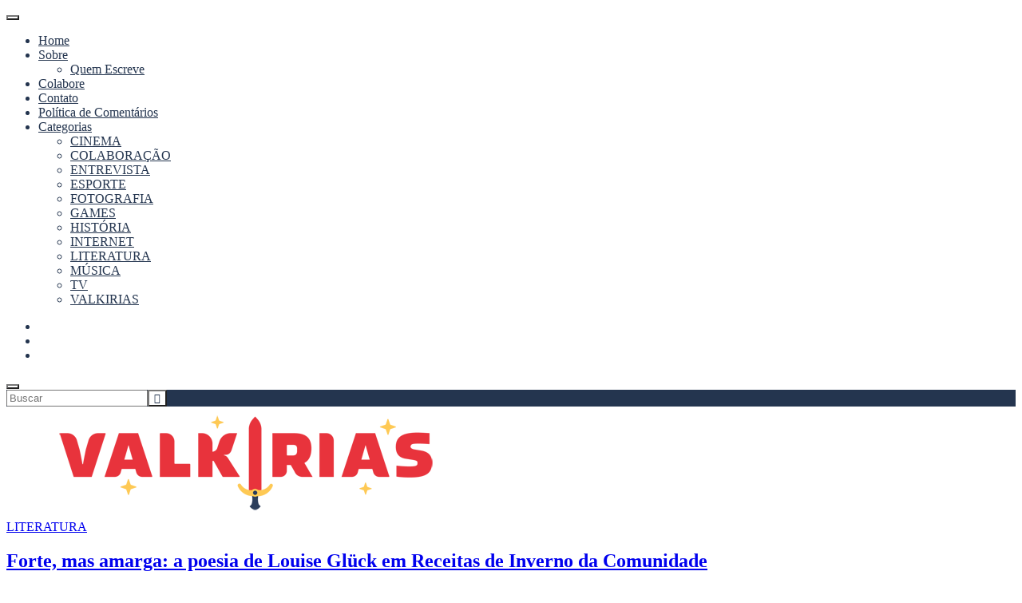

--- FILE ---
content_type: text/html; charset=UTF-8
request_url: https://valkirias.com.br/receitas-de-inverno-da-comunidade-louise-gluck/
body_size: 33943
content:
<!DOCTYPE html>
<html lang="pt-BR" class="no-js">
<head>

<meta charset="UTF-8" />
<meta name="viewport" content="width=device-width, initial-scale=1.0" />
<meta http-equiv="X-UA-Compatible" content="IE=Edge" />
<script>(function(html){html.className = html.className.replace(/\bno-js\b/,'js')})(document.documentElement);</script>
<style id="jetpack-boost-critical-css">@media all{@font-face{font-display:swap;font-family:FontAwesome;font-weight:400;font-style:normal}html{line-height:1.15;-webkit-text-size-adjust:100%}body{margin:0}main{display:block}h1{font-size:2em;margin:.67em 0}a{background-color:transparent}strong{font-weight:bolder}img{border-style:none}button,input,textarea{font-family:inherit;font-size:100%;line-height:1.15;margin:0}button,input{overflow:visible}button{text-transform:none}[type=submit],button{-webkit-appearance:button}fieldset{padding:.35em .75em .625em}textarea{overflow:auto}[type=search]{-webkit-appearance:textfield;outline-offset:-2px}.fa{display:inline-block;font:normal normal normal 14px/1 FontAwesome;font-size:inherit;text-rendering:auto;-webkit-font-smoothing:antialiased;-moz-osx-font-smoothing:grayscale}.fa-twitter:before{content:""}.fa-facebook:before{content:""}.fa-instagram:before{content:""}.fa-search:before{content:""}.fa-bars:before{content:""}html{-webkit-box-sizing:border-box;-moz-box-sizing:border-box;box-sizing:border-box;overflow-y:scroll;font-size:62.5%}*,::after,::before{-webkit-box-sizing:inherit;-moz-box-sizing:inherit;box-sizing:inherit}@-ms-viewport{width:device-width}@viewport{width:device-width}a{text-decoration:none}ul{padding:0;list-style:none}h1,h2,h3{margin:0;text-rendering:optimizeLegibility}img{border:0}img{border-style:none;max-width:100%;height:auto;position:relative}button,input,textarea{-webkit-box-sizing:border-box;-moz-box-sizing:border-box;box-sizing:border-box;border-radius:0;-webkit-border-radius:0;-moz-border-radius:0;vertical-align:baseline;margin:0;padding:0}button,input{line-height:1.1}input,textarea{background-image:-webkit-linear-gradient(rgba(255,255,255,0),rgba(255,255,255,0))}textarea{vertical-align:top;resize:none}button,input[type=search],input[type=submit]{-webkit-appearance:none;-moz-appearance:none;appearance:none}.wrapper{width:93%;max-width:300px;margin-left:auto;margin-right:auto}body{background-color:#fff;font-family:Lato,sans-serif;font-weight:300;font-size:17px;font-size:1.7rem;letter-spacing:normal;line-height:1.5;color:#454545}a{color:#454545}p{margin:0 0 30px}form{margin:0;padding:0}button,input,textarea{background-color:#fff;border:1px solid #f1f1f1;width:100%;-webkit-box-sizing:border-box;-moz-box-sizing:border-box;box-sizing:border-box;border-radius:0;-webkit-border-radius:0;-moz-border-radius:0;display:block;vertical-align:baseline;margin:0;color:#454545}input,textarea{background-image:-webkit-linear-gradient(rgba(255,255,255,0),rgba(255,255,255,0))}button,input{line-height:1.1}input{height:50px;padding:0 15px}textarea{height:170px;padding:15px}button,input[type=submit]{background-color:#000;border:0;max-width:300px;color:#fff}button,input[type=search],input[type=submit]{-webkit-appearance:none;-moz-appearance:none;appearance:none}.search-form input[type=search],.search-form input[type=submit]{width:80%;height:47px;float:left;padding:0 10px;margin:0;line-height:1}.search-form input[type=search]{font-size:13px;font-size:1.3rem}.search-form input[type=submit]{width:20%;font-family:FontAwesome;font-size:19px;font-size:1.9rem;text-align:right}.hentry,.widget{word-wrap:break-word}.dld-cover-image{background-size:cover;background-position:center;width:100%;display:block}.widget{margin-bottom:47px}.widget img{max-width:100%}.widget img{height:auto}.dld_profile_widget .widget-content{background-color:#ececec}.dld_profile_widget .image{padding-bottom:20px}.dld_profile_widget .image img{width:100%;height:auto;display:block}.dld-menu-bar{background-color:#fff;border-bottom:1px solid #ececec;width:100%;position:fixed;top:0;left:0;z-index:10}.dld-menu-bar .right{width:auto;float:right;text-align:right}.menu-toggle{background-color:transparent!important;border:0!important;width:auto;height:50px;margin:0;padding:0;float:left;font-weight:400;font-size:14px;font-size:1.4rem;letter-spacing:normal;line-height:1;color:#454545}.site-header-menu{width:100%;display:none;position:absolute;top:100%;left:0;z-index:10;font-weight:400;font-size:13px;font-size:1.3rem;letter-spacing:1.3px;line-height:1.1;text-transform:uppercase}.main-navigation{background-color:#fff;padding:20px 0}.main-navigation .wrap-in{width:93%;max-width:300px;margin:0 auto}.main-navigation ul{margin:-3px 0}.main-navigation li{border-bottom:1px solid #ececec;display:block;padding:3px 0;position:relative}.main-navigation li a{display:block;padding:10px 0}.main-navigation .sub-menu{border-top:1px solid #ececec;display:none;margin:3px 0 0;letter-spacing:normal;text-transform:none}.main-navigation .sub-menu li{border-bottom:1px solid #ececec}.main-navigation .sub-menu li:last-child{border-bottom:0}.search-toggle,.social-links{display:inline-block;vertical-align:middle}.social-links{border-right:1px solid #ececec;padding-right:20px;margin-right:20px;font-weight:400;font-size:14px;font-size:1.4rem;line-height:1}.social-links ul{margin:0-8px}.social-links li{display:inline-block;padding:0 8px}.search-toggle{background-color:transparent!important;border:0!important;width:auto;height:50px;margin:0;padding:0;font-weight:400;font-size:14px;font-size:1.4rem;letter-spacing:normal;line-height:1;color:#454545}.search-box{width:100%;display:none;position:absolute;top:100%;right:0;z-index:11}.search-box .search-wrap{background-color:#000;padding:15px 0}.search-box .search-form input[type=search],.search-box .search-form input[type=submit]{background-color:transparent!important;border:0!important;margin:0;padding:0;color:#fff}.search-box .search-form .search-field::-webkit-input-placeholder{color:#fff}.search-box .search-form .search-field:-moz-placeholder{color:#fff}.search-box .search-form .search-field::-moz-placeholder{color:#fff}.search-box .search-form .search-field:-ms-input-placeholder{color:#fff}.site-title{padding:107px 0;font-weight:700;font-size:47px;font-size:4.7rem;line-height:1;text-align:center}.site-title img{max-width:100%;height:auto;display:block;margin:0 auto}.image-header{width:100%;height:200px;margin-bottom:50px}.sidebar .widget-area{max-width:300px;margin-left:auto;margin-right:auto}.entry-content a{border-bottom:1px solid #454545;text-decoration:none}.entry-content p{margin-bottom:30px}.entry-content>:first-child{margin-top:0}.hentry{margin-bottom:50px}body.single .hentry{margin-bottom:40px}.entry-header{margin-bottom:30px;text-align:center}.entry-header .sep{background-color:#ececec;width:70px;height:1px;display:block;margin:15px auto}.entry-cats{font-weight:700;font-size:11px;font-size:1.1rem;letter-spacing:2.2px;text-transform:uppercase}.entry-title{font-weight:300;font-size:25px;font-size:2.5rem;line-height:1.3}.entry-date .updated{display:none}.comment-form p{margin-bottom:10px}.comment-form input,.comment-form textarea{border-color:#ececec}.search-form>:last-child{margin-bottom:0}.screen-reader-text{clip:rect(1px,1px,1px,1px);height:1px;overflow:hidden;position:absolute!important;width:1px;word-wrap:normal!important}.dld-clear:after,.dld-clear:before,.search-form:after,.search-form:before{content:"";display:table}.dld-clear:after,.search-form:after{clear:both}@media (min-width:768px){.main-navigation .wrap-in,.wrapper{width:97%;max-width:728px}.image-header{height:350px;margin-bottom:67px}.hentry{margin-bottom:70px}.entry-title{font-size:33px;font-size:3.3rem}}@media (min-width:1280px){.wrapper{width:97%;max-width:1150px}.dld-menu-bar .right{position:relative}.menu-toggle{display:none}.site-header-menu{width:auto;float:left;display:block;padding:0;position:inherit;top:inherit;left:inherit;font-size:12px;font-size:1.2rem;letter-spacing:1.2px}.main-navigation .wrap-in{width:100%;max-width:100%;margin:0}.main-navigation ul{margin:0-7px}.main-navigation li{border:0;display:inline-block;padding:0 7px}.main-navigation li a{padding:0}.main-navigation li.menu-item-has-children>a:after{display:inline-block;vertical-align:middle;padding-left:4px;position:relative;top:-1px;content:"";font-family:FontAwesome}.main-navigation .sub-menu{border:0;width:200px;display:none;padding-top:20px;margin:0;position:absolute;top:100%;left:-10px;z-index:3;font-size:13px;font-size:1.3rem;letter-spacing:normal}.main-navigation .sub-menu li{background-color:#fff;border:1px solid #ececec;border-width:0 1px;display:block;padding:3px 0}.main-navigation .sub-menu li a{padding:3px 15px}.main-navigation .sub-menu li:first-child{border-top-width:1px;padding-top:15px}.main-navigation .sub-menu li:last-child{border-bottom:1px solid #ececec;padding-bottom:15px}.social-links{position:relative;top:3px;padding-top:4px;padding-bottom:4px}.search-toggle{position:relative;top:2px}.search-box{width:300px;padding-top:5px}.search-box .wrapper{width:100%;max-width:100%;margin:0}.search-box .search-wrap{padding:10px 25px}.image-header{height:450px}.content-area{width:69.6%;float:left}.sidebar{width:26.1%;float:right}.sidebar .widget-area{max-width:100%;margin-left:0;margin-right:0}}}@media all{@charset "UTF-8";:root{--swiper-theme-color:#007aff}.jp-carousel-overlay .swiper-container{list-style:none;margin-left:auto;margin-right:auto;overflow:hidden;padding:0;position:relative;z-index:1}.jp-carousel-overlay .swiper-wrapper{box-sizing:content-box;display:flex;height:100%;position:relative;width:100%;z-index:1}.jp-carousel-overlay .swiper-wrapper{transform:translateZ(0)}:root{--swiper-navigation-size:44px}.jp-carousel-overlay .swiper-button-next,.jp-carousel-overlay .swiper-button-prev{align-items:center;color:var(--swiper-navigation-color,var(--swiper-theme-color));display:flex;height:var(--swiper-navigation-size);justify-content:center;margin-top:calc(0px - var(--swiper-navigation-size)/ 2);position:absolute;top:50%;width:calc(var(--swiper-navigation-size)/44*27);z-index:10}.jp-carousel-overlay .swiper-button-next:after,.jp-carousel-overlay .swiper-button-prev:after{font-family:swiper-icons;font-size:var(--swiper-navigation-size);font-variant:normal;letter-spacing:0;line-height:1;text-transform:none!important;text-transform:none}.jp-carousel-overlay .swiper-button-prev{left:10px;right:auto}.jp-carousel-overlay .swiper-button-prev:after{content:"prev"}.jp-carousel-overlay .swiper-button-next{left:auto;right:10px}.jp-carousel-overlay .swiper-button-next:after{content:"next"}.jp-carousel-overlay .swiper-pagination{position:absolute;text-align:center;transform:translateZ(0);z-index:10}:root{--jp-carousel-primary-color:#fff;--jp-carousel-primary-subtle-color:#999;--jp-carousel-bg-color:#000;--jp-carousel-bg-faded-color:#222;--jp-carousel-border-color:#3a3a3a}.jp-carousel-overlay .swiper-button-next,.jp-carousel-overlay .swiper-button-prev{background-image:none}.jp-carousel-wrap *{line-height:inherit}.jp-carousel-wrap.swiper-container{height:auto;width:100vw}.jp-carousel-overlay .swiper-button-next,.jp-carousel-overlay .swiper-button-prev{background-image:none;height:auto;opacity:.5;padding:20px 40px;width:auto}.jp-carousel-overlay .swiper-button-next:after,.jp-carousel-overlay .swiper-button-prev:after{content:none}.jp-carousel-overlay .swiper-button-next svg,.jp-carousel-overlay .swiper-button-prev svg{background:var(--jp-carousel-bg-color);border-radius:4px;height:30px;width:28px}.jp-carousel-overlay{background:var(--jp-carousel-bg-color);bottom:0;direction:ltr;font-family:Helvetica Neue,sans-serif!important;left:0;overflow-x:hidden;overflow-y:auto;position:fixed;right:0;top:0;z-index:2147483647}.jp-carousel-overlay *{box-sizing:border-box}.jp-carousel-overlay h2:before,.jp-carousel-overlay h3:before{content:none;display:none}.jp-carousel-overlay .swiper-container .swiper-button-prev{left:0;right:auto}.jp-carousel-overlay .swiper-container .swiper-button-next{left:auto;right:0}.jp-carousel-container{display:grid;grid-template-rows:1fr 64px;height:100%}.jp-carousel-info{-webkit-font-smoothing:subpixel-antialiased!important;background-color:var(--jp-carousel-bg-color);display:flex;flex-direction:column;opacity:1;text-align:left!important;z-index:100}.jp-carousel-info-footer{align-items:center;display:flex;height:64px;justify-content:space-between;position:relative}.jp-carousel-info-extra,.jp-carousel-info-footer{background-color:var(--jp-carousel-bg-color);width:100vw}.jp-carousel-info-extra{border-top:1px solid var(--jp-carousel-bg-faded-color);display:none;padding:35px}.jp-carousel-title-and-caption{margin-bottom:15px}.jp-carousel-photo-info{left:0!important;width:100%!important}.jp-carousel-comments-wrapper{display:none;padding:0;width:100%!important}.jp-carousel-close-hint{color:var(--jp-carousel-primary-color);height:45px;letter-spacing:0!important;padding:10px;position:fixed;right:30px;text-align:right;top:20px;width:45px;z-index:15}.jp-carousel-close-hint svg{background:var(--jp-carousel-bg-color);border-radius:4px;padding:3px 2px}.jp-carousel-pagination-container{flex:1;margin:0 15px 0 35px}.jp-carousel-pagination,.jp-swiper-pagination{color:var(--jp-carousel-primary-color);display:none;font-size:15px;font-weight:400;position:static!important;white-space:nowrap}.jp-carousel-pagination-container .swiper-pagination{line-height:8px;text-align:left}.jp-carousel-pagination{padding-left:5px}.jp-carousel-info-footer .jp-carousel-photo-title-container{flex-basis:50vw;flex:4;justify-content:center;margin:0;overflow:hidden}.jp-carousel-photo-caption,.jp-carousel-photo-title{background:0 0!important;border:none!important;color:var(--jp-carousel-primary-color);display:inline-block;font:normal 20px/1.3em Helvetica Neue,sans-serif;letter-spacing:0!important;line-height:normal;margin:0 0 10px;overflow:hidden;padding:0;text-shadow:none!important;text-transform:none!important}.jp-carousel-info-footer .jp-carousel-photo-caption{color:var(--jp-carousel-primary-subtle-color);font-size:15px;margin:0;text-align:center;text-overflow:ellipsis;white-space:nowrap}.jp-carousel-photo-title{font-size:32px;margin-bottom:2px}.jp-carousel-photo-description{color:var(--jp-carousel-primary-subtle-color);font-size:16px;margin:25px 0;overflow:hidden;overflow-wrap:break-word;width:100%}.jp-carousel-caption{font-size:14px;font-weight:400;margin:0}.jp-carousel-image-meta{color:var(--jp-carousel-primary-color);display:none;font-size:13px;font:12px/1.4 Helvetica Neue,sans-serif!important;width:100%}.jp-carousel-image-meta ul{list-style:none!important;margin:0!important;padding:0!important}a.jp-carousel-image-download{clear:both;color:var(--jp-carousel-primary-subtle-color);display:inline-block;font-size:14px;font-weight:400;line-height:1;text-decoration:none}a.jp-carousel-image-download svg{display:inline-block;margin:0 3px;padding-bottom:2px;vertical-align:middle}.jp-carousel-comments{background:none transparent;bottom:10px;font:15px/1.7 Helvetica Neue,sans-serif!important;font-weight:400;margin-top:20px;width:100%}#jp-carousel-comment-form{margin:0 0 10px!important;width:100%}textarea#jp-carousel-comment-form-comment-field{background:var(--jp-carousel-bg-faded-color);border:1px solid var(--jp-carousel-border-color);border-radius:3px;box-shadow:inset 2px 2px 2px rgba(0,0,0,.1);box-sizing:border-box;color:var(--jp-carousel-primary-subtle-color);float:none;font:16px/1.4 Helvetica Neue,sans-serif!important;height:147px;margin:0;overflow:hidden;padding:10px 10px 5px;width:100%}textarea#jp-carousel-comment-form-comment-field::-webkit-input-placeholder{color:#555}#jp-carousel-loading-overlay{bottom:0;display:none;left:0;position:fixed;right:0;top:0}#jp-carousel-loading-wrapper{align-items:center;display:flex;height:100vh;justify-content:center;width:100vw}#jp-carousel-library-loading,#jp-carousel-library-loading:after{border-radius:50%;height:40px;width:40px}#jp-carousel-library-loading{border:8px solid hsla(0,0%,100%,.2);border-left:8px solid var(--jp-carousel-primary-color);float:left;font-size:10px;margin:22px 0 0 10px;position:relative;text-indent:-9999em;transform:translateZ(0)}#jp-carousel-comment-form-spinner,#jp-carousel-comment-form-spinner:after{border-radius:50%;height:20px;width:20px}#jp-carousel-comment-form-spinner{border:4px solid hsla(0,0%,100%,.2);border-left:4px solid var(--jp-carousel-primary-color);bottom:0;display:none;float:left;font-size:10px;left:0;margin:0 auto;position:absolute;right:0;text-indent:-9999em;top:calc(50% - 15px);transform:translateZ(0)}.jp-carousel-info-content-wrapper{margin:auto;max-width:800px}#jp-carousel-comment-form-submit-and-info-wrapper{display:none;overflow:hidden;width:100%}#jp-carousel-comment-form-commenting-as input{background:var(--jp-carousel-bg-color);border:1px solid var(--jp-carousel-border-color);border-radius:2px;box-shadow:inset 2px 2px 2px rgba(0,0,0,.2);color:var(--jp-carousel-primary-subtle-color);float:left;font:16px/1.4 Helvetica Neue,sans-serif!important;padding:10px;width:285px}#jp-carousel-comment-form-commenting-as fieldset{border:none;clear:both;float:left;margin:20px 0 0;padding:0}#jp-carousel-comment-form-commenting-as label{float:left;font:400 13px/1.7 Helvetica Neue,sans-serif!important;margin:0 20px 3px 0;width:100px}#jp-carousel-comment-form-button-submit{background:var(--jp-carousel-bg-color);border:1px solid var(--jp-carousel-primary-color);border-radius:3px;color:var(--jp-carousel-primary-color);display:block;font-size:14px;margin-left:auto;margin-top:20px;padding:8px 16px}#jp-carousel-comment-form-container{color:var(--jp-carousel-primary-subtle-color);margin-bottom:15px;margin-top:20px;overflow:hidden;position:relative;width:100%}#jp-carousel-comment-post-results{display:none;overflow:auto;width:100%}#jp-carousel-comments-loading{color:var(--jp-carousel-primary-subtle-color);display:none}#jp-carousel-comments-loading{bottom:10px;font:400 15px/1.7 Helvetica Neue,sans-serif!important;margin-bottom:20px;margin-top:20px;text-align:left;width:100%}.jp-carousel-photo-icons-container{display:block;flex:1;margin:0 20px 0 30px;text-align:right;white-space:nowrap}.jp-carousel-icon-btn{background:0 0;border:none;display:inline-block;height:64px;padding:16px;text-decoration:none}.jp-carousel-icon{border:none;border-radius:4px;display:inline-block;font-style:normal;font-weight:400;line-height:0;padding:4px 3px 3px;width:31px}.jp-carousel-icon svg{display:inline-block}.jp-carousel-overlay rect{fill:var(--jp-carousel-primary-color)}.jp-carousel-icon .jp-carousel-has-comments-indicator{background:var(--jp-carousel-primary-color);border-radius:4px;color:var(--jp-carousel-bg-color);display:none;font-family:Helvetica Neue,sans-serif!important;font-size:12px;font-weight:400;line-height:1;margin-left:-16px;padding:2px 4px;position:relative;vertical-align:top}@media only screen and (max-width:760px){.jp-carousel-overlay .swiper-container .swiper-button-next,.jp-carousel-overlay .swiper-container .swiper-button-prev{display:none!important}.jp-carousel-image-meta{box-sizing:border-box;float:none!important;margin-left:0;width:100%!important}.jp-carousel-close-hint{font-size:26px!important;position:fixed!important;right:10px;top:10px}.jp-carousel-wrap{background-color:var(--jp-carousel-bg-color)}.jp-carousel-caption{overflow:visible!important}.jp-carousel-info-footer .jp-carousel-photo-title-container{display:none}.jp-carousel-photo-icons-container{margin:0 10px 0 0;white-space:nowrap}.jp-carousel-icon-btn{padding-left:20px}.jp-carousel-pagination{padding-left:5px}.jp-carousel-pagination-container{margin-left:25px}#jp-carousel-comment-form-commenting-as fieldset,#jp-carousel-comment-form-commenting-as input{float:none;width:100%}}.screen-reader-text{clip:rect(1px,1px,1px,1px);word-wrap:normal!important;border:0;-webkit-clip-path:inset(50%);clip-path:inset(50%);height:1px;margin:-1px;overflow:hidden;padding:0;position:absolute!important;width:1px}}@media all{@charset "UTF-8";ul{box-sizing:border-box}.entry-content{counter-reset:footnotes}.screen-reader-text{clip:rect(1px,1px,1px,1px);word-wrap:normal!important;border:0;-webkit-clip-path:inset(50%);clip-path:inset(50%);height:1px;margin:-1px;overflow:hidden;padding:0;position:absolute;width:1px}}</style><meta name='robots' content='index, follow, max-image-preview:large, max-snippet:-1, max-video-preview:-1' />
	<style>img:is([sizes="auto" i], [sizes^="auto," i]) { contain-intrinsic-size: 3000px 1500px }</style>
	
	<!-- This site is optimized with the Yoast SEO plugin v26.7 - https://yoast.com/wordpress/plugins/seo/ -->
	<title>Forte, mas amarga: a poesia de Louise Glück em Receitas de Inverno da Comunidade - Valkirias</title>
	<meta name="description" content="Após quatorze livros publicados, um prêmio Pulitzer e um Nobel de Literatura, Louise Glück finalmente chega ao Brasil." />
	<link rel="canonical" href="https://valkirias.com.br/receitas-de-inverno-da-comunidade-louise-gluck/" />
	<meta property="og:locale" content="pt_BR" />
	<meta property="og:type" content="article" />
	<meta property="og:title" content="Forte, mas amarga: a poesia de Louise Glück em Receitas de Inverno da Comunidade - Valkirias" />
	<meta property="og:description" content="Após quatorze livros publicados, um prêmio Pulitzer e um Nobel de Literatura, Louise Glück finalmente chega ao Brasil." />
	<meta property="og:url" content="https://valkirias.com.br/receitas-de-inverno-da-comunidade-louise-gluck/" />
	<meta property="og:site_name" content="Valkirias" />
	<meta property="article:publisher" content="https://www.facebook.com/thevalkirias/" />
	<meta property="article:published_time" content="2022-12-02T11:00:48+00:00" />
	<meta property="article:modified_time" content="2022-12-02T11:39:43+00:00" />
	<meta property="og:image" content="https://valkirias.com.br/wp-content/uploads/2022/12/Receitas-de-Inverno-da-Comunidade-destacada.png" />
	<meta property="og:image:width" content="1080" />
	<meta property="og:image:height" content="540" />
	<meta property="og:image:type" content="image/png" />
	<meta name="author" content="Luiza Pereira" />
	<meta name="twitter:card" content="summary_large_image" />
	<meta name="twitter:image" content="https://i0.wp.com/valkirias.com.br/wp-content/uploads/2022/12/Receitas-de-Inverno-da-Comunidade-destacada.png?fit=1080%2C540&ssl=1" />
	<meta name="twitter:creator" content="@lulizauza" />
	<meta name="twitter:site" content="@thevalkirias" />
	<meta name="twitter:label1" content="Escrito por" />
	<meta name="twitter:data1" content="Luiza Pereira" />
	<meta name="twitter:label2" content="Est. tempo de leitura" />
	<meta name="twitter:data2" content="13 minutos" />
	<script type="application/ld+json" class="yoast-schema-graph">{"@context":"https://schema.org","@graph":[{"@type":"Article","@id":"https://valkirias.com.br/receitas-de-inverno-da-comunidade-louise-gluck/#article","isPartOf":{"@id":"https://valkirias.com.br/receitas-de-inverno-da-comunidade-louise-gluck/"},"author":{"name":"Luiza Pereira","@id":"https://valkirias.com.br/#/schema/person/9fcdb32544235ab75406b73d4f84b35f"},"headline":"Forte, mas amarga: a poesia de Louise Glück em Receitas de Inverno da Comunidade","datePublished":"2022-12-02T11:00:48+00:00","dateModified":"2022-12-02T11:39:43+00:00","mainEntityOfPage":{"@id":"https://valkirias.com.br/receitas-de-inverno-da-comunidade-louise-gluck/"},"wordCount":2386,"publisher":{"@id":"https://valkirias.com.br/#organization"},"image":{"@id":"https://valkirias.com.br/receitas-de-inverno-da-comunidade-louise-gluck/#primaryimage"},"thumbnailUrl":"https://i0.wp.com/valkirias.com.br/wp-content/uploads/2022/12/Receitas-de-Inverno-da-Comunidade-destacada.png?fit=1080%2C540&ssl=1","articleSection":["LITERATURA"],"inLanguage":"pt-BR"},{"@type":"WebPage","@id":"https://valkirias.com.br/receitas-de-inverno-da-comunidade-louise-gluck/","url":"https://valkirias.com.br/receitas-de-inverno-da-comunidade-louise-gluck/","name":"Forte, mas amarga: a poesia de Louise Glück em Receitas de Inverno da Comunidade - Valkirias","isPartOf":{"@id":"https://valkirias.com.br/#website"},"primaryImageOfPage":{"@id":"https://valkirias.com.br/receitas-de-inverno-da-comunidade-louise-gluck/#primaryimage"},"image":{"@id":"https://valkirias.com.br/receitas-de-inverno-da-comunidade-louise-gluck/#primaryimage"},"thumbnailUrl":"https://i0.wp.com/valkirias.com.br/wp-content/uploads/2022/12/Receitas-de-Inverno-da-Comunidade-destacada.png?fit=1080%2C540&ssl=1","datePublished":"2022-12-02T11:00:48+00:00","dateModified":"2022-12-02T11:39:43+00:00","description":"Após quatorze livros publicados, um prêmio Pulitzer e um Nobel de Literatura, Louise Glück finalmente chega ao Brasil.","breadcrumb":{"@id":"https://valkirias.com.br/receitas-de-inverno-da-comunidade-louise-gluck/#breadcrumb"},"inLanguage":"pt-BR","potentialAction":[{"@type":"ReadAction","target":["https://valkirias.com.br/receitas-de-inverno-da-comunidade-louise-gluck/"]}]},{"@type":"ImageObject","inLanguage":"pt-BR","@id":"https://valkirias.com.br/receitas-de-inverno-da-comunidade-louise-gluck/#primaryimage","url":"https://i0.wp.com/valkirias.com.br/wp-content/uploads/2022/12/Receitas-de-Inverno-da-Comunidade-destacada.png?fit=1080%2C540&ssl=1","contentUrl":"https://i0.wp.com/valkirias.com.br/wp-content/uploads/2022/12/Receitas-de-Inverno-da-Comunidade-destacada.png?fit=1080%2C540&ssl=1","width":1080,"height":540},{"@type":"BreadcrumbList","@id":"https://valkirias.com.br/receitas-de-inverno-da-comunidade-louise-gluck/#breadcrumb","itemListElement":[{"@type":"ListItem","position":1,"name":"Início","item":"https://valkirias.com.br/"},{"@type":"ListItem","position":2,"name":"Forte, mas amarga: a poesia de Louise Glück em Receitas de Inverno da Comunidade"}]},{"@type":"WebSite","@id":"https://valkirias.com.br/#website","url":"https://valkirias.com.br/","name":"Valkirias","description":"Cultura Pop por Mulheres","publisher":{"@id":"https://valkirias.com.br/#organization"},"potentialAction":[{"@type":"SearchAction","target":{"@type":"EntryPoint","urlTemplate":"https://valkirias.com.br/?s={search_term_string}"},"query-input":{"@type":"PropertyValueSpecification","valueRequired":true,"valueName":"search_term_string"}}],"inLanguage":"pt-BR"},{"@type":"Organization","@id":"https://valkirias.com.br/#organization","name":"Valkirias","url":"https://valkirias.com.br/","logo":{"@type":"ImageObject","inLanguage":"pt-BR","@id":"https://valkirias.com.br/#/schema/logo/image/","url":"https://valkirias.com.br/wp-content/uploads/2016/04/site-05.png","contentUrl":"https://valkirias.com.br/wp-content/uploads/2016/04/site-05.png","width":300,"height":199,"caption":"Valkirias"},"image":{"@id":"https://valkirias.com.br/#/schema/logo/image/"},"sameAs":["https://www.facebook.com/thevalkirias/","https://x.com/thevalkirias","http://instagram.com/thevalkirias"]},{"@type":"Person","@id":"https://valkirias.com.br/#/schema/person/9fcdb32544235ab75406b73d4f84b35f","name":"Luiza Pereira","image":{"@type":"ImageObject","inLanguage":"pt-BR","@id":"https://valkirias.com.br/#/schema/person/image/","url":"https://i0.wp.com/valkirias.com.br/wp-content/uploads/2021/04/valkirias-luiza-pereira.jpg?fit=93%2C96&ssl=1","contentUrl":"https://i0.wp.com/valkirias.com.br/wp-content/uploads/2021/04/valkirias-luiza-pereira.jpg?fit=93%2C96&ssl=1","caption":"Luiza Pereira"},"description":"Graduanda em Jornalismo. Sempre buscando encaixar minha devoção por Jorge Ben Jor e Tim Maia em alguma conversa. Aliás, já que estamos aqui: Leia o Livro Universo em Desencanto.","sameAs":["lulizbp","https://x.com/lulizauza"],"url":"https://valkirias.com.br/author/luiza/"}]}</script>
	<!-- / Yoast SEO plugin. -->


<link rel='dns-prefetch' href='//secure.gravatar.com' />
<link rel='dns-prefetch' href='//stats.wp.com' />
<link rel='dns-prefetch' href='//fonts.googleapis.com' />
<link rel='dns-prefetch' href='//ajax.googleapis.com' />
<link rel='dns-prefetch' href='//fonts.gstatic.com' />
<link rel='dns-prefetch' href='//0.gravatar.com' />
<link rel='dns-prefetch' href='//1.gravatar.com' />
<link rel='dns-prefetch' href='//2.gravatar.com' />
<link rel='dns-prefetch' href='//v0.wordpress.com' />
<link rel='preconnect' href='//i0.wp.com' />
<link rel='preconnect' href='//c0.wp.com' />
<link rel="alternate" type="application/rss+xml" title="Feed para Valkirias &raquo;" href="https://valkirias.com.br/feed/" />
<link rel="alternate" type="application/rss+xml" title="Feed de comentários para Valkirias &raquo;" href="https://valkirias.com.br/comments/feed/" />
<script type="text/javascript" id="wpp-js" src="https://valkirias.com.br/wp-content/plugins/wordpress-popular-posts/assets/js/wpp.min.js?ver=7.3.6" data-sampling="0" data-sampling-rate="100" data-api-url="https://valkirias.com.br/wp-json/wordpress-popular-posts" data-post-id="44262" data-token="35d45c023e" data-lang="0" data-debug="0"></script>
<script type="text/javascript">
/* <![CDATA[ */
window._wpemojiSettings = {"baseUrl":"https:\/\/s.w.org\/images\/core\/emoji\/16.0.1\/72x72\/","ext":".png","svgUrl":"https:\/\/s.w.org\/images\/core\/emoji\/16.0.1\/svg\/","svgExt":".svg","source":{"concatemoji":"https:\/\/valkirias.com.br\/wp-includes\/js\/wp-emoji-release.min.js?ver=6.8.3"}};
/*! This file is auto-generated */
!function(s,n){var o,i,e;function c(e){try{var t={supportTests:e,timestamp:(new Date).valueOf()};sessionStorage.setItem(o,JSON.stringify(t))}catch(e){}}function p(e,t,n){e.clearRect(0,0,e.canvas.width,e.canvas.height),e.fillText(t,0,0);var t=new Uint32Array(e.getImageData(0,0,e.canvas.width,e.canvas.height).data),a=(e.clearRect(0,0,e.canvas.width,e.canvas.height),e.fillText(n,0,0),new Uint32Array(e.getImageData(0,0,e.canvas.width,e.canvas.height).data));return t.every(function(e,t){return e===a[t]})}function u(e,t){e.clearRect(0,0,e.canvas.width,e.canvas.height),e.fillText(t,0,0);for(var n=e.getImageData(16,16,1,1),a=0;a<n.data.length;a++)if(0!==n.data[a])return!1;return!0}function f(e,t,n,a){switch(t){case"flag":return n(e,"\ud83c\udff3\ufe0f\u200d\u26a7\ufe0f","\ud83c\udff3\ufe0f\u200b\u26a7\ufe0f")?!1:!n(e,"\ud83c\udde8\ud83c\uddf6","\ud83c\udde8\u200b\ud83c\uddf6")&&!n(e,"\ud83c\udff4\udb40\udc67\udb40\udc62\udb40\udc65\udb40\udc6e\udb40\udc67\udb40\udc7f","\ud83c\udff4\u200b\udb40\udc67\u200b\udb40\udc62\u200b\udb40\udc65\u200b\udb40\udc6e\u200b\udb40\udc67\u200b\udb40\udc7f");case"emoji":return!a(e,"\ud83e\udedf")}return!1}function g(e,t,n,a){var r="undefined"!=typeof WorkerGlobalScope&&self instanceof WorkerGlobalScope?new OffscreenCanvas(300,150):s.createElement("canvas"),o=r.getContext("2d",{willReadFrequently:!0}),i=(o.textBaseline="top",o.font="600 32px Arial",{});return e.forEach(function(e){i[e]=t(o,e,n,a)}),i}function t(e){var t=s.createElement("script");t.src=e,t.defer=!0,s.head.appendChild(t)}"undefined"!=typeof Promise&&(o="wpEmojiSettingsSupports",i=["flag","emoji"],n.supports={everything:!0,everythingExceptFlag:!0},e=new Promise(function(e){s.addEventListener("DOMContentLoaded",e,{once:!0})}),new Promise(function(t){var n=function(){try{var e=JSON.parse(sessionStorage.getItem(o));if("object"==typeof e&&"number"==typeof e.timestamp&&(new Date).valueOf()<e.timestamp+604800&&"object"==typeof e.supportTests)return e.supportTests}catch(e){}return null}();if(!n){if("undefined"!=typeof Worker&&"undefined"!=typeof OffscreenCanvas&&"undefined"!=typeof URL&&URL.createObjectURL&&"undefined"!=typeof Blob)try{var e="postMessage("+g.toString()+"("+[JSON.stringify(i),f.toString(),p.toString(),u.toString()].join(",")+"));",a=new Blob([e],{type:"text/javascript"}),r=new Worker(URL.createObjectURL(a),{name:"wpTestEmojiSupports"});return void(r.onmessage=function(e){c(n=e.data),r.terminate(),t(n)})}catch(e){}c(n=g(i,f,p,u))}t(n)}).then(function(e){for(var t in e)n.supports[t]=e[t],n.supports.everything=n.supports.everything&&n.supports[t],"flag"!==t&&(n.supports.everythingExceptFlag=n.supports.everythingExceptFlag&&n.supports[t]);n.supports.everythingExceptFlag=n.supports.everythingExceptFlag&&!n.supports.flag,n.DOMReady=!1,n.readyCallback=function(){n.DOMReady=!0}}).then(function(){return e}).then(function(){var e;n.supports.everything||(n.readyCallback(),(e=n.source||{}).concatemoji?t(e.concatemoji):e.wpemoji&&e.twemoji&&(t(e.twemoji),t(e.wpemoji)))}))}((window,document),window._wpemojiSettings);
/* ]]> */
</script>
<noscript>
</noscript><link data-media="all" onload="this.media=this.dataset.media; delete this.dataset.media; this.removeAttribute( &#039;onload&#039; );" rel='stylesheet' id='litespeed-cache-dummy-css' href='https://valkirias.com.br/wp-content/plugins/litespeed-cache/assets/css/litespeed-dummy.css?ver=6.8.3' type='text/css' media="not all" />
<noscript><link rel='stylesheet' id='sbi_styles-css' href='https://valkirias.com.br/wp-content/plugins/instagram-feed/css/sbi-styles.min.css?ver=6.10.0' type='text/css' media='all' />
</noscript><link data-media="all" onload="this.media=this.dataset.media; delete this.dataset.media; this.removeAttribute( &#039;onload&#039; );" rel='stylesheet' id='sbi_styles-css' href='https://valkirias.com.br/wp-content/plugins/instagram-feed/css/sbi-styles.min.css?ver=6.10.0' type='text/css' media="not all" />
<style id='wp-emoji-styles-inline-css' type='text/css'>

	img.wp-smiley, img.emoji {
		display: inline !important;
		border: none !important;
		box-shadow: none !important;
		height: 1em !important;
		width: 1em !important;
		margin: 0 0.07em !important;
		vertical-align: -0.1em !important;
		background: none !important;
		padding: 0 !important;
	}
</style>
<noscript><link rel='stylesheet' id='wp-block-library-css' href='https://c0.wp.com/c/6.8.3/wp-includes/css/dist/block-library/style.min.css' type='text/css' media='all' />
</noscript><link data-media="all" onload="this.media=this.dataset.media; delete this.dataset.media; this.removeAttribute( &#039;onload&#039; );" rel='stylesheet' id='wp-block-library-css' href='https://c0.wp.com/c/6.8.3/wp-includes/css/dist/block-library/style.min.css' type='text/css' media="not all" />
<style id='wp-block-library-theme-inline-css' type='text/css'>
.wp-block-audio :where(figcaption){color:#555;font-size:13px;text-align:center}.is-dark-theme .wp-block-audio :where(figcaption){color:#ffffffa6}.wp-block-audio{margin:0 0 1em}.wp-block-code{border:1px solid #ccc;border-radius:4px;font-family:Menlo,Consolas,monaco,monospace;padding:.8em 1em}.wp-block-embed :where(figcaption){color:#555;font-size:13px;text-align:center}.is-dark-theme .wp-block-embed :where(figcaption){color:#ffffffa6}.wp-block-embed{margin:0 0 1em}.blocks-gallery-caption{color:#555;font-size:13px;text-align:center}.is-dark-theme .blocks-gallery-caption{color:#ffffffa6}:root :where(.wp-block-image figcaption){color:#555;font-size:13px;text-align:center}.is-dark-theme :root :where(.wp-block-image figcaption){color:#ffffffa6}.wp-block-image{margin:0 0 1em}.wp-block-pullquote{border-bottom:4px solid;border-top:4px solid;color:currentColor;margin-bottom:1.75em}.wp-block-pullquote cite,.wp-block-pullquote footer,.wp-block-pullquote__citation{color:currentColor;font-size:.8125em;font-style:normal;text-transform:uppercase}.wp-block-quote{border-left:.25em solid;margin:0 0 1.75em;padding-left:1em}.wp-block-quote cite,.wp-block-quote footer{color:currentColor;font-size:.8125em;font-style:normal;position:relative}.wp-block-quote:where(.has-text-align-right){border-left:none;border-right:.25em solid;padding-left:0;padding-right:1em}.wp-block-quote:where(.has-text-align-center){border:none;padding-left:0}.wp-block-quote.is-large,.wp-block-quote.is-style-large,.wp-block-quote:where(.is-style-plain){border:none}.wp-block-search .wp-block-search__label{font-weight:700}.wp-block-search__button{border:1px solid #ccc;padding:.375em .625em}:where(.wp-block-group.has-background){padding:1.25em 2.375em}.wp-block-separator.has-css-opacity{opacity:.4}.wp-block-separator{border:none;border-bottom:2px solid;margin-left:auto;margin-right:auto}.wp-block-separator.has-alpha-channel-opacity{opacity:1}.wp-block-separator:not(.is-style-wide):not(.is-style-dots){width:100px}.wp-block-separator.has-background:not(.is-style-dots){border-bottom:none;height:1px}.wp-block-separator.has-background:not(.is-style-wide):not(.is-style-dots){height:2px}.wp-block-table{margin:0 0 1em}.wp-block-table td,.wp-block-table th{word-break:normal}.wp-block-table :where(figcaption){color:#555;font-size:13px;text-align:center}.is-dark-theme .wp-block-table :where(figcaption){color:#ffffffa6}.wp-block-video :where(figcaption){color:#555;font-size:13px;text-align:center}.is-dark-theme .wp-block-video :where(figcaption){color:#ffffffa6}.wp-block-video{margin:0 0 1em}:root :where(.wp-block-template-part.has-background){margin-bottom:0;margin-top:0;padding:1.25em 2.375em}
</style>
<style id='classic-theme-styles-inline-css' type='text/css'>
/*! This file is auto-generated */
.wp-block-button__link{color:#fff;background-color:#32373c;border-radius:9999px;box-shadow:none;text-decoration:none;padding:calc(.667em + 2px) calc(1.333em + 2px);font-size:1.125em}.wp-block-file__button{background:#32373c;color:#fff;text-decoration:none}
</style>
<noscript><link rel='stylesheet' id='mediaelement-css' href='https://c0.wp.com/c/6.8.3/wp-includes/js/mediaelement/mediaelementplayer-legacy.min.css' type='text/css' media='all' />
</noscript><link data-media="all" onload="this.media=this.dataset.media; delete this.dataset.media; this.removeAttribute( &#039;onload&#039; );" rel='stylesheet' id='mediaelement-css' href='https://c0.wp.com/c/6.8.3/wp-includes/js/mediaelement/mediaelementplayer-legacy.min.css' type='text/css' media="not all" />
<noscript><link rel='stylesheet' id='wp-mediaelement-css' href='https://c0.wp.com/c/6.8.3/wp-includes/js/mediaelement/wp-mediaelement.min.css' type='text/css' media='all' />
</noscript><link data-media="all" onload="this.media=this.dataset.media; delete this.dataset.media; this.removeAttribute( &#039;onload&#039; );" rel='stylesheet' id='wp-mediaelement-css' href='https://c0.wp.com/c/6.8.3/wp-includes/js/mediaelement/wp-mediaelement.min.css' type='text/css' media="not all" />
<style id='jetpack-sharing-buttons-style-inline-css' type='text/css'>
.jetpack-sharing-buttons__services-list{display:flex;flex-direction:row;flex-wrap:wrap;gap:0;list-style-type:none;margin:5px;padding:0}.jetpack-sharing-buttons__services-list.has-small-icon-size{font-size:12px}.jetpack-sharing-buttons__services-list.has-normal-icon-size{font-size:16px}.jetpack-sharing-buttons__services-list.has-large-icon-size{font-size:24px}.jetpack-sharing-buttons__services-list.has-huge-icon-size{font-size:36px}@media print{.jetpack-sharing-buttons__services-list{display:none!important}}.editor-styles-wrapper .wp-block-jetpack-sharing-buttons{gap:0;padding-inline-start:0}ul.jetpack-sharing-buttons__services-list.has-background{padding:1.25em 2.375em}
</style>
<style id='global-styles-inline-css' type='text/css'>
:root{--wp--preset--aspect-ratio--square: 1;--wp--preset--aspect-ratio--4-3: 4/3;--wp--preset--aspect-ratio--3-4: 3/4;--wp--preset--aspect-ratio--3-2: 3/2;--wp--preset--aspect-ratio--2-3: 2/3;--wp--preset--aspect-ratio--16-9: 16/9;--wp--preset--aspect-ratio--9-16: 9/16;--wp--preset--color--black: #000000;--wp--preset--color--cyan-bluish-gray: #abb8c3;--wp--preset--color--white: #ffffff;--wp--preset--color--pale-pink: #f78da7;--wp--preset--color--vivid-red: #cf2e2e;--wp--preset--color--luminous-vivid-orange: #ff6900;--wp--preset--color--luminous-vivid-amber: #fcb900;--wp--preset--color--light-green-cyan: #7bdcb5;--wp--preset--color--vivid-green-cyan: #00d084;--wp--preset--color--pale-cyan-blue: #8ed1fc;--wp--preset--color--vivid-cyan-blue: #0693e3;--wp--preset--color--vivid-purple: #9b51e0;--wp--preset--gradient--vivid-cyan-blue-to-vivid-purple: linear-gradient(135deg,rgba(6,147,227,1) 0%,rgb(155,81,224) 100%);--wp--preset--gradient--light-green-cyan-to-vivid-green-cyan: linear-gradient(135deg,rgb(122,220,180) 0%,rgb(0,208,130) 100%);--wp--preset--gradient--luminous-vivid-amber-to-luminous-vivid-orange: linear-gradient(135deg,rgba(252,185,0,1) 0%,rgba(255,105,0,1) 100%);--wp--preset--gradient--luminous-vivid-orange-to-vivid-red: linear-gradient(135deg,rgba(255,105,0,1) 0%,rgb(207,46,46) 100%);--wp--preset--gradient--very-light-gray-to-cyan-bluish-gray: linear-gradient(135deg,rgb(238,238,238) 0%,rgb(169,184,195) 100%);--wp--preset--gradient--cool-to-warm-spectrum: linear-gradient(135deg,rgb(74,234,220) 0%,rgb(151,120,209) 20%,rgb(207,42,186) 40%,rgb(238,44,130) 60%,rgb(251,105,98) 80%,rgb(254,248,76) 100%);--wp--preset--gradient--blush-light-purple: linear-gradient(135deg,rgb(255,206,236) 0%,rgb(152,150,240) 100%);--wp--preset--gradient--blush-bordeaux: linear-gradient(135deg,rgb(254,205,165) 0%,rgb(254,45,45) 50%,rgb(107,0,62) 100%);--wp--preset--gradient--luminous-dusk: linear-gradient(135deg,rgb(255,203,112) 0%,rgb(199,81,192) 50%,rgb(65,88,208) 100%);--wp--preset--gradient--pale-ocean: linear-gradient(135deg,rgb(255,245,203) 0%,rgb(182,227,212) 50%,rgb(51,167,181) 100%);--wp--preset--gradient--electric-grass: linear-gradient(135deg,rgb(202,248,128) 0%,rgb(113,206,126) 100%);--wp--preset--gradient--midnight: linear-gradient(135deg,rgb(2,3,129) 0%,rgb(40,116,252) 100%);--wp--preset--font-size--small: 13px;--wp--preset--font-size--medium: 20px;--wp--preset--font-size--large: 36px;--wp--preset--font-size--x-large: 42px;--wp--preset--spacing--20: 0.44rem;--wp--preset--spacing--30: 0.67rem;--wp--preset--spacing--40: 1rem;--wp--preset--spacing--50: 1.5rem;--wp--preset--spacing--60: 2.25rem;--wp--preset--spacing--70: 3.38rem;--wp--preset--spacing--80: 5.06rem;--wp--preset--shadow--natural: 6px 6px 9px rgba(0, 0, 0, 0.2);--wp--preset--shadow--deep: 12px 12px 50px rgba(0, 0, 0, 0.4);--wp--preset--shadow--sharp: 6px 6px 0px rgba(0, 0, 0, 0.2);--wp--preset--shadow--outlined: 6px 6px 0px -3px rgba(255, 255, 255, 1), 6px 6px rgba(0, 0, 0, 1);--wp--preset--shadow--crisp: 6px 6px 0px rgba(0, 0, 0, 1);}:where(.is-layout-flex){gap: 0.5em;}:where(.is-layout-grid){gap: 0.5em;}body .is-layout-flex{display: flex;}.is-layout-flex{flex-wrap: wrap;align-items: center;}.is-layout-flex > :is(*, div){margin: 0;}body .is-layout-grid{display: grid;}.is-layout-grid > :is(*, div){margin: 0;}:where(.wp-block-columns.is-layout-flex){gap: 2em;}:where(.wp-block-columns.is-layout-grid){gap: 2em;}:where(.wp-block-post-template.is-layout-flex){gap: 1.25em;}:where(.wp-block-post-template.is-layout-grid){gap: 1.25em;}.has-black-color{color: var(--wp--preset--color--black) !important;}.has-cyan-bluish-gray-color{color: var(--wp--preset--color--cyan-bluish-gray) !important;}.has-white-color{color: var(--wp--preset--color--white) !important;}.has-pale-pink-color{color: var(--wp--preset--color--pale-pink) !important;}.has-vivid-red-color{color: var(--wp--preset--color--vivid-red) !important;}.has-luminous-vivid-orange-color{color: var(--wp--preset--color--luminous-vivid-orange) !important;}.has-luminous-vivid-amber-color{color: var(--wp--preset--color--luminous-vivid-amber) !important;}.has-light-green-cyan-color{color: var(--wp--preset--color--light-green-cyan) !important;}.has-vivid-green-cyan-color{color: var(--wp--preset--color--vivid-green-cyan) !important;}.has-pale-cyan-blue-color{color: var(--wp--preset--color--pale-cyan-blue) !important;}.has-vivid-cyan-blue-color{color: var(--wp--preset--color--vivid-cyan-blue) !important;}.has-vivid-purple-color{color: var(--wp--preset--color--vivid-purple) !important;}.has-black-background-color{background-color: var(--wp--preset--color--black) !important;}.has-cyan-bluish-gray-background-color{background-color: var(--wp--preset--color--cyan-bluish-gray) !important;}.has-white-background-color{background-color: var(--wp--preset--color--white) !important;}.has-pale-pink-background-color{background-color: var(--wp--preset--color--pale-pink) !important;}.has-vivid-red-background-color{background-color: var(--wp--preset--color--vivid-red) !important;}.has-luminous-vivid-orange-background-color{background-color: var(--wp--preset--color--luminous-vivid-orange) !important;}.has-luminous-vivid-amber-background-color{background-color: var(--wp--preset--color--luminous-vivid-amber) !important;}.has-light-green-cyan-background-color{background-color: var(--wp--preset--color--light-green-cyan) !important;}.has-vivid-green-cyan-background-color{background-color: var(--wp--preset--color--vivid-green-cyan) !important;}.has-pale-cyan-blue-background-color{background-color: var(--wp--preset--color--pale-cyan-blue) !important;}.has-vivid-cyan-blue-background-color{background-color: var(--wp--preset--color--vivid-cyan-blue) !important;}.has-vivid-purple-background-color{background-color: var(--wp--preset--color--vivid-purple) !important;}.has-black-border-color{border-color: var(--wp--preset--color--black) !important;}.has-cyan-bluish-gray-border-color{border-color: var(--wp--preset--color--cyan-bluish-gray) !important;}.has-white-border-color{border-color: var(--wp--preset--color--white) !important;}.has-pale-pink-border-color{border-color: var(--wp--preset--color--pale-pink) !important;}.has-vivid-red-border-color{border-color: var(--wp--preset--color--vivid-red) !important;}.has-luminous-vivid-orange-border-color{border-color: var(--wp--preset--color--luminous-vivid-orange) !important;}.has-luminous-vivid-amber-border-color{border-color: var(--wp--preset--color--luminous-vivid-amber) !important;}.has-light-green-cyan-border-color{border-color: var(--wp--preset--color--light-green-cyan) !important;}.has-vivid-green-cyan-border-color{border-color: var(--wp--preset--color--vivid-green-cyan) !important;}.has-pale-cyan-blue-border-color{border-color: var(--wp--preset--color--pale-cyan-blue) !important;}.has-vivid-cyan-blue-border-color{border-color: var(--wp--preset--color--vivid-cyan-blue) !important;}.has-vivid-purple-border-color{border-color: var(--wp--preset--color--vivid-purple) !important;}.has-vivid-cyan-blue-to-vivid-purple-gradient-background{background: var(--wp--preset--gradient--vivid-cyan-blue-to-vivid-purple) !important;}.has-light-green-cyan-to-vivid-green-cyan-gradient-background{background: var(--wp--preset--gradient--light-green-cyan-to-vivid-green-cyan) !important;}.has-luminous-vivid-amber-to-luminous-vivid-orange-gradient-background{background: var(--wp--preset--gradient--luminous-vivid-amber-to-luminous-vivid-orange) !important;}.has-luminous-vivid-orange-to-vivid-red-gradient-background{background: var(--wp--preset--gradient--luminous-vivid-orange-to-vivid-red) !important;}.has-very-light-gray-to-cyan-bluish-gray-gradient-background{background: var(--wp--preset--gradient--very-light-gray-to-cyan-bluish-gray) !important;}.has-cool-to-warm-spectrum-gradient-background{background: var(--wp--preset--gradient--cool-to-warm-spectrum) !important;}.has-blush-light-purple-gradient-background{background: var(--wp--preset--gradient--blush-light-purple) !important;}.has-blush-bordeaux-gradient-background{background: var(--wp--preset--gradient--blush-bordeaux) !important;}.has-luminous-dusk-gradient-background{background: var(--wp--preset--gradient--luminous-dusk) !important;}.has-pale-ocean-gradient-background{background: var(--wp--preset--gradient--pale-ocean) !important;}.has-electric-grass-gradient-background{background: var(--wp--preset--gradient--electric-grass) !important;}.has-midnight-gradient-background{background: var(--wp--preset--gradient--midnight) !important;}.has-small-font-size{font-size: var(--wp--preset--font-size--small) !important;}.has-medium-font-size{font-size: var(--wp--preset--font-size--medium) !important;}.has-large-font-size{font-size: var(--wp--preset--font-size--large) !important;}.has-x-large-font-size{font-size: var(--wp--preset--font-size--x-large) !important;}
:where(.wp-block-post-template.is-layout-flex){gap: 1.25em;}:where(.wp-block-post-template.is-layout-grid){gap: 1.25em;}
:where(.wp-block-columns.is-layout-flex){gap: 2em;}:where(.wp-block-columns.is-layout-grid){gap: 2em;}
:root :where(.wp-block-pullquote){font-size: 1.5em;line-height: 1.6;}
</style>
<noscript><link rel='stylesheet' id='ppress-frontend-css' href='https://valkirias.com.br/wp-content/plugins/wp-user-avatar/assets/css/frontend.min.css?ver=4.16.8' type='text/css' media='all' />
</noscript><link data-media="all" onload="this.media=this.dataset.media; delete this.dataset.media; this.removeAttribute( &#039;onload&#039; );" rel='stylesheet' id='ppress-frontend-css' href='https://valkirias.com.br/wp-content/plugins/wp-user-avatar/assets/css/frontend.min.css?ver=4.16.8' type='text/css' media="not all" />
<noscript><link rel='stylesheet' id='ppress-flatpickr-css' href='https://valkirias.com.br/wp-content/plugins/wp-user-avatar/assets/flatpickr/flatpickr.min.css?ver=4.16.8' type='text/css' media='all' />
</noscript><link data-media="all" onload="this.media=this.dataset.media; delete this.dataset.media; this.removeAttribute( &#039;onload&#039; );" rel='stylesheet' id='ppress-flatpickr-css' href='https://valkirias.com.br/wp-content/plugins/wp-user-avatar/assets/flatpickr/flatpickr.min.css?ver=4.16.8' type='text/css' media="not all" />
<noscript><link rel='stylesheet' id='ppress-select2-css' href='https://valkirias.com.br/wp-content/plugins/wp-user-avatar/assets/select2/select2.min.css?ver=6.8.3' type='text/css' media='all' />
</noscript><link data-media="all" onload="this.media=this.dataset.media; delete this.dataset.media; this.removeAttribute( &#039;onload&#039; );" rel='stylesheet' id='ppress-select2-css' href='https://valkirias.com.br/wp-content/plugins/wp-user-avatar/assets/select2/select2.min.css?ver=6.8.3' type='text/css' media="not all" />
<noscript><link rel='stylesheet' id='simples-fonts-css' href='https://fonts.googleapis.com/css?family=Lato:300,300i,400,400i,700,700i&#038;subset=latin%2Clatin-ext&#038;display=swap' type='text/css' media='all' />
</noscript><link data-media="all" onload="this.media=this.dataset.media; delete this.dataset.media; this.removeAttribute( &#039;onload&#039; );" rel='stylesheet' id='simples-fonts-css' href='https://fonts.googleapis.com/css?family=Lato:300,300i,400,400i,700,700i&#038;subset=latin%2Clatin-ext&#038;display=swap' type='text/css' media="not all" />
<noscript><link rel='stylesheet' id='simples-style-css' href='https://valkirias.com.br/wp-content/themes/simples/style.css?ver=1.0.0' type='text/css' media='all' />
</noscript><link data-media="all" onload="this.media=this.dataset.media; delete this.dataset.media; this.removeAttribute( &#039;onload&#039; );" rel='stylesheet' id='simples-style-css' href='https://valkirias.com.br/wp-content/themes/simples/style.css?ver=1.0.0' type='text/css' media="not all" />
<style id='jetpack_facebook_likebox-inline-css' type='text/css'>
.widget_facebook_likebox {
	overflow: hidden;
}

</style>
<noscript><link rel='stylesheet' id='srpw-style-css' href='https://valkirias.com.br/wp-content/plugins/smart-recent-posts-widget/assets/css/srpw-frontend.css?ver=6.8.3' type='text/css' media='all' />
</noscript><link data-media="all" onload="this.media=this.dataset.media; delete this.dataset.media; this.removeAttribute( &#039;onload&#039; );" rel='stylesheet' id='srpw-style-css' href='https://valkirias.com.br/wp-content/plugins/smart-recent-posts-widget/assets/css/srpw-frontend.css?ver=6.8.3' type='text/css' media="not all" />
<script type="text/javascript" src="https://c0.wp.com/c/6.8.3/wp-includes/js/jquery/jquery.min.js" id="jquery-core-js"></script>
<script type="text/javascript" src="https://valkirias.com.br/wp-content/plugins/wp-user-avatar/assets/flatpickr/flatpickr.min.js?ver=4.16.8" id="ppress-flatpickr-js"></script>
<script type="text/javascript" src="https://valkirias.com.br/wp-content/plugins/wp-user-avatar/assets/select2/select2.min.js?ver=4.16.8" id="ppress-select2-js"></script>
<!--[if lt IE 9]>
<script type="text/javascript" src="https://valkirias.com.br/wp-content/themes/simples/lib/js/html5.js" id="simples-html5-js"></script>
<![endif]-->
<link rel="https://api.w.org/" href="https://valkirias.com.br/wp-json/" /><link rel="alternate" title="JSON" type="application/json" href="https://valkirias.com.br/wp-json/wp/v2/posts/44262" /><link rel='shortlink' href='https://wp.me/p7pJqu-bvU' />
<link rel="alternate" title="oEmbed (JSON)" type="application/json+oembed" href="https://valkirias.com.br/wp-json/oembed/1.0/embed?url=https%3A%2F%2Fvalkirias.com.br%2Freceitas-de-inverno-da-comunidade-louise-gluck%2F" />
<link rel="alternate" title="oEmbed (XML)" type="text/xml+oembed" href="https://valkirias.com.br/wp-json/oembed/1.0/embed?url=https%3A%2F%2Fvalkirias.com.br%2Freceitas-de-inverno-da-comunidade-louise-gluck%2F&#038;format=xml" />
	<style>img#wpstats{display:none}</style>
		
        <script type="text/javascript">
            var jQueryMigrateHelperHasSentDowngrade = false;

			window.onerror = function( msg, url, line, col, error ) {
				// Break out early, do not processing if a downgrade reqeust was already sent.
				if ( jQueryMigrateHelperHasSentDowngrade ) {
					return true;
                }

				var xhr = new XMLHttpRequest();
				var nonce = 'df319acfc9';
				var jQueryFunctions = [
					'andSelf',
					'browser',
					'live',
					'boxModel',
					'support.boxModel',
					'size',
					'swap',
					'clean',
					'sub',
                ];
				var match_pattern = /\)\.(.+?) is not a function/;
                var erroredFunction = msg.match( match_pattern );

                // If there was no matching functions, do not try to downgrade.
                if ( null === erroredFunction || typeof erroredFunction !== 'object' || typeof erroredFunction[1] === "undefined" || -1 === jQueryFunctions.indexOf( erroredFunction[1] ) ) {
                    return true;
                }

                // Set that we've now attempted a downgrade request.
                jQueryMigrateHelperHasSentDowngrade = true;

				xhr.open( 'POST', 'https://valkirias.com.br/wp-admin/admin-ajax.php' );
				xhr.setRequestHeader( 'Content-Type', 'application/x-www-form-urlencoded' );
				xhr.onload = function () {
					var response,
                        reload = false;

					if ( 200 === xhr.status ) {
                        try {
                        	response = JSON.parse( xhr.response );

                        	reload = response.data.reload;
                        } catch ( e ) {
                        	reload = false;
                        }
                    }

					// Automatically reload the page if a deprecation caused an automatic downgrade, ensure visitors get the best possible experience.
					if ( reload ) {
						location.reload();
                    }
				};

				xhr.send( encodeURI( 'action=jquery-migrate-downgrade-version&_wpnonce=' + nonce ) );

				// Suppress error alerts in older browsers
				return true;
			}
        </script>

		            <style id="wpp-loading-animation-styles">@-webkit-keyframes bgslide{from{background-position-x:0}to{background-position-x:-200%}}@keyframes bgslide{from{background-position-x:0}to{background-position-x:-200%}}.wpp-widget-block-placeholder,.wpp-shortcode-placeholder{margin:0 auto;width:60px;height:3px;background:#dd3737;background:linear-gradient(90deg,#dd3737 0%,#571313 10%,#dd3737 100%);background-size:200% auto;border-radius:3px;-webkit-animation:bgslide 1s infinite linear;animation:bgslide 1s infinite linear}</style>
            <style type="text/css">input[type="submit"], input[type="button"], input[type="reset"], button { background-color:#ffffff; } input[type="submit"], input[type="button"], input[type="reset"], button { color:#24354f; } .dld-menu-bar, .menu-toggle, .main-navigation li a, .dropdown-toggle:after, .social-links li a, .search-toggle { color:#24354f; } .search-box .search-wrap { background-color:#24354f; } .instagram-navigation li a { background-color:#24354f; } .site-footer { background-color:#ffffff; } .site-footer, .site-footer a { color:#24354f; } </style>
<link rel="icon" href="https://i0.wp.com/valkirias.com.br/wp-content/uploads/2021/05/Site_FAV_48.png?fit=32%2C32&#038;ssl=1" sizes="32x32" />
<link rel="icon" href="https://i0.wp.com/valkirias.com.br/wp-content/uploads/2021/05/Site_FAV_48.png?fit=49%2C48&#038;ssl=1" sizes="192x192" />
<link rel="apple-touch-icon" href="https://i0.wp.com/valkirias.com.br/wp-content/uploads/2021/05/Site_FAV_48.png?fit=49%2C48&#038;ssl=1" />
<meta name="msapplication-TileImage" content="https://i0.wp.com/valkirias.com.br/wp-content/uploads/2021/05/Site_FAV_48.png?fit=49%2C48&#038;ssl=1" />
<!-- Theme by Difluir - https://difluir.com/ -->
	<!-- Fonts Plugin CSS - https://fontsplugin.com/ -->
	<style>
			</style>
	<!-- Fonts Plugin CSS -->
	
</head>
<body data-rsssl=1 class="wp-singular post-template-default single single-post postid-44262 single-format-standard wp-custom-logo wp-embed-responsive wp-theme-simples singular">

<div id="page" class="site">

<a class="skip-link screen-reader-text" href="#site-navigation-1">Ir direto para o menu</a>
<a class="skip-link screen-reader-text" href="#content">Ir direto para o conteúdo</a>

<header id="header" class="site-header" role="banner">
	<div class="dld-menu-bar"><div class="wrapper"><button class="menu-toggle"><i class="fa fa-bars" aria-hidden="true"></i><span class="screen-reader-text">Abrir/fechar menu</span></button><div class="site-header-menu"><nav id="site-navigation-1" class="main-navigation" role="navigation" aria-label="Menu"><div class="wrap-in"><ul class="dld-unstyled dld-clear"><li class="menu-item menu-item-type-custom menu-item-object-custom menu-item-home menu-item-50"><a href="https://valkirias.com.br/">Home</a></li>
<li class="menu-item menu-item-type-post_type menu-item-object-page menu-item-has-children menu-item-55"><a href="https://valkirias.com.br/sobre/">Sobre</a>
<ul class="sub-menu">
	<li class="menu-item menu-item-type-post_type menu-item-object-page menu-item-29256"><a href="https://valkirias.com.br/quem-escreve/">Quem Escreve</a></li>
</ul>
</li>
<li class="menu-item menu-item-type-post_type menu-item-object-page menu-item-51"><a href="https://valkirias.com.br/colabore/">Colabore</a></li>
<li class="menu-item menu-item-type-post_type menu-item-object-page menu-item-52"><a href="https://valkirias.com.br/contato/">Contato</a></li>
<li class="menu-item menu-item-type-post_type menu-item-object-page menu-item-53"><a href="https://valkirias.com.br/politica-de-comentarios/">Política de Comentários</a></li>
<li class="menu-item menu-item-type-post_type menu-item-object-page menu-item-has-children menu-item-614"><a href="https://valkirias.com.br/arquivo/">Categorias</a>
<ul class="sub-menu">
	<li class="menu-item menu-item-type-taxonomy menu-item-object-category menu-item-3432"><a href="https://valkirias.com.br/category/cinema/">CINEMA</a></li>
	<li class="menu-item menu-item-type-taxonomy menu-item-object-category menu-item-3435"><a href="https://valkirias.com.br/category/colaboracao/">COLABORAÇÃO</a></li>
	<li class="menu-item menu-item-type-taxonomy menu-item-object-category menu-item-10621"><a href="https://valkirias.com.br/category/entrevista/">ENTREVISTA</a></li>
	<li class="menu-item menu-item-type-taxonomy menu-item-object-category menu-item-4513"><a href="https://valkirias.com.br/category/esporte/">ESPORTE</a></li>
	<li class="menu-item menu-item-type-taxonomy menu-item-object-category menu-item-21166"><a href="https://valkirias.com.br/category/fotografia/">FOTOGRAFIA</a></li>
	<li class="menu-item menu-item-type-taxonomy menu-item-object-category menu-item-3436"><a href="https://valkirias.com.br/category/games/">GAMES</a></li>
	<li class="menu-item menu-item-type-taxonomy menu-item-object-category menu-item-27159"><a href="https://valkirias.com.br/category/historia/">HISTÓRIA</a></li>
	<li class="menu-item menu-item-type-taxonomy menu-item-object-category menu-item-6174"><a href="https://valkirias.com.br/category/internet/">INTERNET</a></li>
	<li class="menu-item menu-item-type-taxonomy menu-item-object-category menu-item-3433"><a href="https://valkirias.com.br/category/literatura/">LITERATURA</a></li>
	<li class="menu-item menu-item-type-taxonomy menu-item-object-category menu-item-3434"><a href="https://valkirias.com.br/category/musica/">MÚSICA</a></li>
	<li class="menu-item menu-item-type-taxonomy menu-item-object-category current-post-ancestor current-menu-parent current-post-parent menu-item-3431"><a href="https://valkirias.com.br/category/tv/">TV</a></li>
	<li class="menu-item menu-item-type-taxonomy menu-item-object-category menu-item-3437"><a href="https://valkirias.com.br/category/valkirias/">VALKIRIAS</a></li>
</ul>
</li>
</ul></div></nav></div><div class="right dld-clear"><nav class="social-links" role="navigation" aria-label="Redes sociais"><ul class="dld-unstyled"><li><a href="http://twitter.com/thevalkirias" target="_blank"><i class="fa fa-twitter" aria-hidden="true"></i><span class="screen-reader-text">twitter</span></a></li><li><a href="http://instagram.com/thevalkirias" target="_blank"><i class="fa fa-instagram" aria-hidden="true"></i><span class="screen-reader-text">instagram</span></a></li><li><a href="http://facebook.com/thevalkirias" target="_blank"><i class="fa fa-facebook" aria-hidden="true"></i><span class="screen-reader-text">facebook</span></a></li></ul></nav><button class="search-toggle"><i class="fa fa-search" aria-hidden="true"></i><span class="screen-reader-text">abrir/fechar busca</span></button><div class="search-box"><div class="search-wrap"><div class="wrapper"><form action="https://valkirias.com.br/" method="get" class="search-form dld-clear" role="search"><label><span class="screen-reader-text">Buscar</span><input type="search" name="s" value="" placeholder="Buscar" class="search-field" /></label><input type="submit" value="&#xf105;" aria-label="Ir" class="search-submit" /></form></div></div></div></div><div class="dld-clear"></div></div></div>
<div class="dld-menu-bar-space"></div>
<div class="wrapper logo-wrap"><div class="site-title"><a href="https://valkirias.com.br/" class="custom-logo-link" rel="home"><img width="600" height="138" src="https://i0.wp.com/valkirias.com.br/wp-content/uploads/2021/05/Site_HEADER-2.png?fit=600%2C138&amp;ssl=1" class="custom-logo" alt="Valkirias" decoding="async" fetchpriority="high" srcset="https://i0.wp.com/valkirias.com.br/wp-content/uploads/2021/05/Site_HEADER-2.png?w=600&amp;ssl=1 600w, https://i0.wp.com/valkirias.com.br/wp-content/uploads/2021/05/Site_HEADER-2.png?resize=300%2C69&amp;ssl=1 300w" sizes="(max-width: 600px) 100vw, 600px" data-attachment-id="32346" data-permalink="https://valkirias.com.br/site_header-2/" data-orig-file="https://i0.wp.com/valkirias.com.br/wp-content/uploads/2021/05/Site_HEADER-2.png?fit=600%2C138&amp;ssl=1" data-orig-size="600,138" data-comments-opened="0" data-image-meta="{&quot;aperture&quot;:&quot;0&quot;,&quot;credit&quot;:&quot;&quot;,&quot;camera&quot;:&quot;&quot;,&quot;caption&quot;:&quot;&quot;,&quot;created_timestamp&quot;:&quot;0&quot;,&quot;copyright&quot;:&quot;&quot;,&quot;focal_length&quot;:&quot;0&quot;,&quot;iso&quot;:&quot;0&quot;,&quot;shutter_speed&quot;:&quot;0&quot;,&quot;title&quot;:&quot;&quot;,&quot;orientation&quot;:&quot;0&quot;}" data-image-title="Site_HEADER-2" data-image-description="" data-image-caption="" data-medium-file="https://i0.wp.com/valkirias.com.br/wp-content/uploads/2021/05/Site_HEADER-2.png?fit=300%2C69&amp;ssl=1" data-large-file="https://i0.wp.com/valkirias.com.br/wp-content/uploads/2021/05/Site_HEADER-2.png?fit=600%2C138&amp;ssl=1" /></a></div>
<p class="site-description screen-reader-text">Cultura Pop por Mulheres</p>
</div>
</header>

<div id="content" class="site-content">

<div class="wrapper"><div class="image-header dld-cover-image" style="background-image:url('https://i0.wp.com/valkirias.com.br/wp-content/uploads/2022/12/Receitas-de-Inverno-da-Comunidade-destacada.png?resize=1080%2C500&#038;ssl=1');"></div></div>

<div class="wrapper">

<div id="primary" class="content-area">
<main id="main" class="site-main" role="main">

									
			<article id="post-44262" class="full-post dld-clear post-44262 post type-post status-publish format-standard has-post-thumbnail hentry category-literatura">        
    <header class="entry-header"> 
        <div class="entry-cats"><span class="screen-reader-text">Categorias: </span><a href="https://valkirias.com.br/category/literatura/">LITERATURA</a></div>        <i class="sep" aria-hidden="true"></i>
        <h1 class="entry-title"><a href="https://valkirias.com.br/receitas-de-inverno-da-comunidade-louise-gluck/" rel="bookmark">Forte, mas amarga: a poesia de Louise Glück em Receitas de Inverno da Comunidade</a></h1>    </header>
    <div class="entry-content dld-clear"><p>Após quatorze livros publicados, um prêmio Pulitzer e um Nobel de Literatura, <strong>Louise Glück</strong> finalmente chega ao Brasil com quatro títulos publicados pela editora Companhia das Letras. <em>Averno</em> (2006), <em>Uma Vida no Interior</em> (2009) e <em>Noite Fiel e Virtuosa</em> (2014) foram reunidos num único volume, traduzidos cada um por uma poeta brasileira: <strong>Heloisa Jahn</strong>,<strong> Bruna Beber</strong> e <strong>Marília Garcia</strong>, respectivamente. Nas páginas dessa coletânea, reflexões acerca da morte, do envelhecimento, da linguagem e da memória adiantam meditações centrais do novo livro da poeta, <em>Receitas de Inverno da Comunidade</em> (2022). Os já familiarizados com sua poesia, porém, reconhecem esses e outros temas, já dispersos por todo o seu corpo de trabalho, assim como identificam a seriedade e a objetividade que caracterizam sua voz poética.</p>
<p><span id="more-44262"></span></p>
<p>Em poemas como &#8220;<em>Nostos&#8221;</em> — um dos mais famosos da poeta, presente em <em>Meadowlands </em>(1996) — Glück demonstra a riqueza expressiva dos seus versos, que equilibram relatos sóbrios e observações afiadas com apreciações altamente sensíveis e fervorosas sobre questões que a perseguem enquanto artista e pensadora. Atraída pela natureza como matéria poética — as estações, as plantas e as paisagens servem como objetos representativos dos rearranjos, das mudanças inevitáveis da vida — Glück começa, <em>“Havia uma macieira no quintal —/ isso deve ter sido/ há uns quarenta anos — atrás,/ apenas prado.”</em> Sua descrição continua e encadeia as lembranças fragmentadas do eu-lírico. <em>“Quantas vezes, realmente, a árvore floresceu no meu aniversário, no dia exato, nem antes, nem depois?”</em>, questiona. <em>“O que eu sei desse lugar,/ a função da árvore por décadas/ tomada por um bonsai, vozes/ emergindo das quadras de tênis —&#8221;</em> O poema conclui com um dos versos mais potentes de Glück, <em>“Olhamos para o mundo uma vez, na infância./ O resto é memória.”</em>*</p>
<p>Versos como esse — sintéticos, mas expansivos; repletos de circularidade — se repetem pelas obras de Glück. E em <em>Receitas de Inverno da Comunidade</em> não é diferente. No curto espaço de 68 páginas, Glück surge implacável, num tom cético, mas franco e firme. Nada inclinada a amenizar os vazios, os percalços e as impermanências do tempo e da distância. Diante de um vocabulário simples e de ideias precisas, a impressão que fica é de um livro realmente duro na abordagem de seus temas. É marcante, porém, enxergar as rachaduras por onde a luz escapa no seu trabalho.</p>
<p><img data-recalc-dims="1" decoding="async" data-attachment-id="44370" data-permalink="https://valkirias.com.br/receitas-de-inverno-da-comunidade-louise-gluck/site-modelo-livros-x-autores-1-5/" data-orig-file="https://i0.wp.com/valkirias.com.br/wp-content/uploads/2022/12/SITE-Modelo-Livros-x-Autores-1.png?fit=740%2C416&amp;ssl=1" data-orig-size="740,416" data-comments-opened="0" data-image-meta="{&quot;aperture&quot;:&quot;0&quot;,&quot;credit&quot;:&quot;&quot;,&quot;camera&quot;:&quot;&quot;,&quot;caption&quot;:&quot;&quot;,&quot;created_timestamp&quot;:&quot;0&quot;,&quot;copyright&quot;:&quot;&quot;,&quot;focal_length&quot;:&quot;0&quot;,&quot;iso&quot;:&quot;0&quot;,&quot;shutter_speed&quot;:&quot;0&quot;,&quot;title&quot;:&quot;&quot;,&quot;orientation&quot;:&quot;0&quot;}" data-image-title="SITE &#8211; Modelo Livros x Autores (1)" data-image-description="" data-image-caption="" data-medium-file="https://i0.wp.com/valkirias.com.br/wp-content/uploads/2022/12/SITE-Modelo-Livros-x-Autores-1.png?fit=300%2C169&amp;ssl=1" data-large-file="https://i0.wp.com/valkirias.com.br/wp-content/uploads/2022/12/SITE-Modelo-Livros-x-Autores-1.png?fit=740%2C416&amp;ssl=1" class="aligncenter wp-image-44370 size-full" src="https://i0.wp.com/valkirias.com.br/wp-content/uploads/2022/12/SITE-Modelo-Livros-x-Autores-1.png?resize=740%2C416&#038;ssl=1" alt="Louise Glück" width="740" height="416" srcset="https://i0.wp.com/valkirias.com.br/wp-content/uploads/2022/12/SITE-Modelo-Livros-x-Autores-1.png?w=740&amp;ssl=1 740w, https://i0.wp.com/valkirias.com.br/wp-content/uploads/2022/12/SITE-Modelo-Livros-x-Autores-1.png?resize=300%2C169&amp;ssl=1 300w" sizes="(max-width: 740px) 100vw, 740px" /></p>
<p>E nesse novo título, a rachadura existe entre as lembranças remotas da infância, as trocas de estação, a recorrência de “belos dias dourados”, apesar da iminência de múltiplos fins, e muitos outros momentos prazerosos e auspiciosos em andamento. O impulso lúcido e os sinais de resistência ao lamento absoluto são visíveis, apesar de muitos críticos e resenhistas discordarem que Glück, de alguma forma, deixe graus de expectativa ou ideação positiva nos poemas em <em>Receitas de Inverno</em>. De certo, o otimismo não está amplamente presente ou qualifica o tratamento que Glück dá ao seu material.</p>
<p>E talvez a maior expressão disso seja o poema &#8220;<em>Dia do Presidente&#8221;. </em>Nele, a beleza de um sol ameno e uma neve cintilante é logo substituído por nuvens pesadas e um céu escuro. Fruto de uma faceta claramente melancólica da poeta, a desconfiança do próprio eu-lírico é escolhido como estopim dessa sequência de eventos. <em>“</em><em>Algum princípio está em ação, pensei:/ louvável, dando um apoio/ à vida humana, mas por cautela/ joguei um pouco de neve por cima do ombro,/ não tendo sal. E não deu outra,/ as nuvens voltaram, e não deu outra,/ o céu ficou escuro e ameaçador,/ tudo como antes, sem contar que as perdas se amontoavam —/ momentos antes, porém,/ o sol brilhava”.</em></p>
<p>Em outro poema — nomeado <em>Uma &#8220;Frase&#8221;</em> — o eu-lírico, em primeira pessoa, é intransigente e discute com a irmã sobre a chegada do fim de um “tudo” indefinido, mas absoluto. <em>“Está tudo acabado, digo./ Por que você diz isso? perguntou minha irmã./ É que, eu digo, se não acabou, vai acabar logo,/ o que dá no mesmo. E se for assim,/ não há razão para começar/ uma frase que seja./ Mas não é a mesma coisa, disse minha irmã, isso de acabar logo./ Fica uma pergunta./ É uma pergunta boba, respondi.”</em> É recorrente e significativa, aqui e em outros poemas, a presença fraterna como uma voz dissidente em espírito e perspectiva. Ela funciona exatamente como uma articuladora da tensão, o tipo corajoso e sábio. Logo, é significativa porque, na realidade, essa irmã reverbera uma figura cuja existência é verdadeira. Glück perdeu a irmã mais velha antes dela própria nascer e ganhou uma irmã mais nova anos mais tarde. E nas palavras da autora, expressas num ensaio do livro <em>Proofs and Theories (Provas e Teorias)*</em>, apesar de não ter experienciado a morte da irmã, ela viveu a sua ausência, uma falta dominada pelos sentimentos que a restaram de culpa e insuficiência, diz a poeta. Pela escrita, então, Glück parece manter contato com essa irmã, transformando seu silêncio em voz, sua ausência em presença.</p>
<p>Logo, por mais penosas que sejam as escolhas poéticas de Glück, no geral, seus poemas são resilientes. Além disso, sua força lírica e autoral reside na sua natureza realista; na sua capacidade de abrir novos caminhos investigativos ao fugir do encorajamento cego e da imagem de uma vida continuamente feliz e eternamente juvenil. <em>“Você precisa firmar o pé/ antes de soltar o peso em cima”</em>, conclui ela em <em>Outono</em>. <em>“— O livro contém/ só receitas de inverno, quando a vida é dura. Na primavera,/ qualquer um pode fazer uma boa refeição”</em>, sustenta no poema homônimo &#8220;<em>Receitas de inverno da Comunidade&#8221;</em>.</p>
<p>No fim, <em>“toda esperança está perdida./ Precisamos voltar para o lugar onde a perdemos/ se quisermos encontrá-la outra vez”</em>, adverte Glück nos versos finais de &#8220;<em>História de Criança&#8221;</em>, poema cuja estrutura narrativa se assemelha a de um conto de fadas. Um conto infantil com reis e rainhas que, ao invés de viajarem de volta ao reino de carruagem, <em>“voltam para a cidade com todas as princesinhas bagunçando no banco de trás do carro, cantando a canção de ser: Eu sou, tu és, ele é —”</em></p>
<p>A brincadeira aparentemente inocente, entretanto, torna a existência palpável demais. As palavras transformam o tempo em algo sólido, denso e inevitável. <em>“Mas não haverá/ conjugação no carro, ah, isso não./ Quem pode falar no futuro¿ Ninguém sabe coisa alguma sobre o futuro,/ nem os planetas sabem./ Mas as princesas terão de viver nele.”</em> &#8220;<em>História de Criança&#8221;</em> traz à tona, mais diretamente, não só o talento e o interesse de Glück pela escrita e pela linguagem, mas faz referência ao desenho familiar da autora. Uma família de imigrantes judeus — húngaros por parte de pai, russos por parte de mãe — que, segundo<strong> Louise Elisabeth Glück</strong>, valorizava as artes e as incentivava — Louise e a irmã mais nova, <strong>Tereze Glück</strong> — a desenvolver múltiplas habilidades intelectuais e artísticas: <em>ballet</em>, pintura, música. Louise resolveu ficar com a poesia, e vice-versa. E não por acaso seu ensaio &#8220;<em>Education of the Poet&#8221; (Educação do poeta)*</em>, presente em <em>Proofs and Theories (Provas e Teorias)*</em>, retoma sua história com a escrita ao recuperar sua história familiar: de um pai que sonhava em ser escritor, mas tornou-se empresário, e de uma mãe dona de casa que, culta e exigente, era o carimbo de aprovação que Louise continuamente ansiava.</p>
<p>A partir daí, depois da infância burguesa, da descoberta obcecada pela literatura e da adolescência interrompida pela anorexia, Louise dá os passos determinantes em sua carreira como escritora, poeta e, mais tarde, professora universitária. Da Cidade de Nova York — onde nasceu — para Long Island — onde cresceu, do Estado de Nova York para Massachussets, de Massachussets para Vermont, sua vida foi uma trajetória de saltos; de altos e baixos pessoais que, ainda assim, solidificaram sua instigante criação literária e sensível voz poética, fundamentadas numa dinâmica de coexistência entre seu lado delicado e sua versão taciturna e severa.</p>
<p>Essa dinâmica é vista nos poemas mais próximos do final de <em>Receitas de Inverno</em>, onde os versos soam mais compreensivos, porém ainda ferozes, o que intensifica a nossa comoção por sua degustação de alegria. Algo que o eu-lírico declara abertamente estar sentindo no poema &#8220;<em>Canção&#8221;</em>, o último dos quinze. <em>“E então eu digo que estou feliz porque sonho/ o fogo ainda está vivo”.</em> No mesmo poema, a norte-americana não suspende sua relação complexa com a ideia do fim, mas novamente traz uma marca triunfante, quase apaixonada, ao assunto. <em>“Fazemos planos/ de percorrer juntos as trilhas./ Quando, pergunto a ele,/ quando? Nunca mais:/ é isso o que não dizemos.// Ele está me ensinando/ a viver na imaginação:”</em></p>
<p>Os poemas em <em>Receitas de Inverno</em> — e a bibliografia de Glück como um todo —, dessa maneira, nascem, vivem e se reposicionam em função desses tipos de ambiguidade. Entre a alegria e a desolação, a beleza e o desencanto, nada é pura e simplesmente uma única coisa, mas estão num limiar. <em>“Sem surpresas, os tipos de frase que me atraiam, das quais refletiam esses gostos e esse estado mental, eram os paradoxos (&#8230;)”</em>, sustenta Glück em <em>Education of the Poet (Educação do Poeta)*</em>. Nesse sentido, a dor de um amor desmanchado, por exemplo, conduz às lembranças e às transformações necessárias para seguir em frente, assim como os passos em direção à velhice são acompanhados pela dúvida com relação ao grau de sabedoria e de convicção que acumulamos com as experiências.</p>
<p>Em &#8220;<em>A Negação da Morte&#8221;</em>, a história desse amor diluído é narrada com a primorosa habilidade narrativa de Glück. Aos modos da prosa e da ficção, a poeta reflete sobre o tempo e a memória, apontando seus gestos de avanço e retrocesso, resistência e impermanência. Temas que, sob a perspectiva do envelhecimento, ela vai tratar, dentre outros, em poemas como &#8220;<em>Outono&#8221;</em>, &#8220;<em>Tardes&#8221; e &#8220;Inícios de Noite&#8221;</em> e &#8220;<em>Uma História Sem Fim&#8221;</em>, títulos que despertam relações interessantes entre si.</p>
<p>Perguntas feitas em &#8220;<em>Outono&#8221;</em> — <em>“Como pesa a minha cabeça,/ cheia de passado./ Será que tem espaço/ para o mundo penetrar?/ Ele precisa ir para algum lugar,/ não pode simplesmente ficar na superfície —”</em> localizam acenos de resposta em <em>Tardes e inícios de noite</em> — <em>“Os belos dias dourados quando você estava perto da morte/ mas ainda era capaz de participar de conversas aleatórias com estranhos,/ aleatórias mas também deliberadas, de modo que as impressões do mundo/ ainda se formavam, modificando você”.</em> Assim como, num movimento parecido, esses versos de &#8220;<em>Tardes&#8221; e &#8220;Inícios de Noite&#8221;</em> esbarram com um irmão gêmeo mais carinhoso em &#8220;<em>Uma História Sem Fim&#8221; </em>— <em>“Os chineses tinham razão, ela disse, em reverenciar os velhos./ Olhem para nós, ela disse. Todos nós aqui nesta sala/ continuamos à espera de ser transformados. É por isso que buscamos amor./ Buscamos amor a vida inteira,/ mesmo depois de encontrá-lo.”</em></p>
<p><em>&#8220;Poema&#8221;</em>, criação que abre <em>Receitas de Inverno</em>, é um desses outros títulos que, ante a aproximação microscópica de Glück com o tema do envelhecimento, estampa, logo de entrada, o coração poético da escritora. Nele, a poeta parece preocupada em entender os desfechos contidos na velhice, para então (tentar) compreender o que sobra e permanece dessas perdas. Assim, Glück coloca o eu-lírico e seu companheiro de frente com imagens de um passado, dois jovens, um menino e uma menina — talvez suas versões mais novas —, que como<em> “dia e noite chegam/ mão na mão”.</em> <em>“Eles escalam a alta montanha coberta de gelo/ e voam para longe. Mas você e eu/ não fazemos esse tipo de coisa —”.</em></p>
<p>Nesse encontro entre supostos semelhantes, os dois percebem, paradoxalmente, que não podem alcançar aquelas versões. <em>“Para baixo e para baixo e para baixo e para baixo/ é aonde o vento está nos levando;”.</em> Tentam se comunicar uns com os outros, mas não conseguem: <em>“Que rápido vocês vão, gritam para nós,/ mas não, é o vento nas nossas orelhas,/ é isso o que ouvimos</em> —”. Apesar de melancólico, o &#8220;<em>Poema&#8221;</em> termina e demonstra que o ponto de vista de Glück não parece reconhecer a morte, o afastamento e as perdas apenas como fins, mas como fluxos, testemunhos da vida em constante trânsito. Os dois personagens podem estar caindo, sem palavras que o consolem, porém <em>“o mundo passa,/ todos os mundos, cada um mais belo que o outro;”</em>. E, em aberto, o último verso elogia a insistência do carinho, do cuidado diante (e apesar) da aceitação da inevitabilidade: <em>“Toco sua face para protegê-lo —”</em></p>
<p>Como poeta, o compromisso de Glück nesse novo livro parece ser em entender o que sentimos quando estamos nos aproximando de um desfecho. Olhar para ele por trás, pelos lados e de frente é uma possibilidade que Glück não desconsidera em meio ao óbvio: não podemos escapar dele. Essa atitude da norte-americana é inquietante, corajosa e vislumbra uma maneira de como continuar vivendo. Vivendo fortes, mas amargos, como um despertador.</p>
<hr />
<p><em>*Tradução livre. </em></p>
<p><em>** A arte em destaque é de autoria da editora <a href="https://valkirias.com.br/author/ana-luiza/" target="_blank" rel="noopener noreferrer">Ana Luíza</a>. Para ver mais, <a href="http://imnotyourqueen.tumblr.com/" target="_blank" rel="noopener noreferrer">clique aqui</a>!</em></p>
<p><strong>Participamos do Programa de Associados da Amazon, um serviço de intermediação entre a Amazon e os clientes, que remunera a inclusão de links para o site da Amazon e os sites afiliados.  Se interessou pelo livro? <a href="https://amzn.to/3XNsv6e" target="_blank" rel="noopener noreferrer">Clique aqui</a> e compre direto pelo site da Amazon!</strong></p>
</div>
    <footer class="entry-footer dld-clear">
        <div class="entry-share"><span>Compartilhe</span> <a href="http://twitter.com/share?text=Forte%2C+mas+amarga%3A+a+poesia+de+Louise+Gl%C3%BCck+em+Receitas+de+Inverno+da+Comunidade&amp;url=https://valkirias.com.br/receitas-de-inverno-da-comunidade-louise-gluck/&amp;counturl=https://valkirias.com.br/receitas-de-inverno-da-comunidade-louise-gluck/&amp;via=thevalkirias" target="_blank" rel="nofollow" class="dld-btsh"><i class="fa fa-twitter" aria-hidden="true"></i><span class="screen-reader-text">twitter</span></a> <a href="http://www.facebook.com/share.php?u=https://valkirias.com.br/receitas-de-inverno-da-comunidade-louise-gluck/&amp;t=Forte%2C+mas+amarga%3A+a+poesia+de+Louise+Gl%C3%BCck+em+Receitas+de+Inverno+da+Comunidade" target="_blank" rel="nofollow" class="dld-btsh"><i class="fa fa-facebook" aria-hidden="true"></i><span class="screen-reader-text">facebook</span></a> <a href="#" data-url="https://valkirias.com.br/receitas-de-inverno-da-comunidade-louise-gluck/" data-desc="Forte%2C+mas+amarga%3A+a+poesia+de+Louise+Gl%C3%BCck+em+Receitas+de+Inverno+da+Comunidade" data-image="https://i0.wp.com/valkirias.com.br/wp-content/uploads/2022/12/Receitas-de-Inverno-da-Comunidade-destacada.png?fit=800%2C400&#038;ssl=1" target="_blank" rel="nofollow" class="dld-bt-pinterest"><i class="fa fa-pinterest" aria-hidden="true"></i><span class="screen-reader-text">pinterest</span></a> <a href="http://www.tumblr.com/share/photo?source=https%3A%2F%2Fi0.wp.com%2Fvalkirias.com.br%2Fwp-content%2Fuploads%2F2022%2F12%2FReceitas-de-Inverno-da-Comunidade-destacada.png%3Ffit%3D800%252C400%26%23038%3Bssl%3D1&amp;caption=Forte%2C+mas+amarga%3A+a+poesia+de+Louise+Gl%C3%BCck+em+Receitas+de+Inverno+da+Comunidade&amp;cdivckthru=https%3A%2F%2Fvalkirias.com.br%2Freceitas-de-inverno-da-comunidade-louise-gluck%2F" target="_blank" rel="nofollow" class="dld-btsh"><i class="fa fa-tumblr" aria-hidden="true"></i><span class="screen-reader-text">tumblr</span></a> <a href="mailto:?body=Forte%2C+mas+amarga%3A+a+poesia+de+Louise+Gl%C3%BCck+em+Receitas+de+Inverno+da+Comunidade+-+https%3A%2F%2Fvalkirias.com.br%2Freceitas-de-inverno-da-comunidade-louise-gluck%2F" target="_blank" rel="nofollow"><i class="fa fa-envelope-o" aria-hidden="true"></i><span class="screen-reader-text">email</span></a></div>
<div class="entry-meta dld-clear"><div class="left"><div class="entry-date"><span>em</span> <a href="https://valkirias.com.br/receitas-de-inverno-da-comunidade-louise-gluck/" rel="bookmark"><time class="published" datetime="2022-12-02T08:00:48-03:00">dezembro 02, 2022</time><time class="updated" datetime="2022-12-02T08:39:43-03:00">2 de dezembro de 2022</time></a></div></div><div class="author vcard"><a href="https://valkirias.com.br/author/luiza/" rel="author" class="url"><span>Publicado por</span> <span class="fn n">Luiza Pereira</span> <img data-del="avatar" src='https://i0.wp.com/valkirias.com.br/wp-content/uploads/2021/04/valkirias-luiza-pereira.jpg?resize=150%2C150&ssl=1' class='avatar pp-user-avatar avatar-150 photo ' height='150' width='150'/></a></div></div>
    </footer>
</article><!-- .hentry -->

 
			<div class="dld-related-posts"><h3 class="widget-title"><span>Veja também!</span><i aria-hidden="true"></i></h3><ul class="dld-unstyled dld-clear"><li class="item-1"><a href="https://valkirias.com.br/la-casa-de-las-flores/"><span class="image dld-cover-image" style="background-image:url('https://i0.wp.com/valkirias.com.br/wp-content/uploads/2020/04/La-Casa-de-Las-Flores.png?fit=300%2C150&#038;ssl=1');"></span><span class="title">La Casa de las Flores: a telenovela millennial</span></a></li><li class="item-2"><a href="https://valkirias.com.br/las-chicas-del-cable-um-final-agridoce-para-uma-jornada-em-busca-de-liberdade/"><span class="image dld-cover-image" style="background-image:url('https://i0.wp.com/valkirias.com.br/wp-content/uploads/2020/07/Las-chicas-del-cable-destacada-1.png?fit=300%2C150&#038;ssl=1');"></span><span class="title">Las Chicas del Cable: um final agridoce para a busca de liberdade</span></a></li><li class="item-3"><a href="https://valkirias.com.br/de-brokeback-mountain-a-lil-nas-x-a-reapropriacao-do-mito-do-cauboi/"><span class="image dld-cover-image" style="background-image:url('https://i0.wp.com/valkirias.com.br/wp-content/uploads/2022/07/valkirias-Lil-Nas-X-1.png?fit=300%2C150&#038;ssl=1');"></span><span class="title">De Brokeback Mountain a Lil Nas X: a reapropriação do mito do caubói</span></a></li></ul></div> 
			
	<nav class="navigation post-navigation" aria-label="Posts">
		<h2 class="screen-reader-text">Navegação de Post</h2>
		<div class="nav-links"><div class="nav-previous"><a href="https://valkirias.com.br/o-que-o-divorcio-de-gisele-bundchen-pode-nos-ensinar/" rel="prev"><span class="meta-nav">Post Anterior</span> <span class="post-title">O que o divórcio de Gisele Bündchen pode nos ensinar</span></a></div><div class="nav-next"><a href="https://valkirias.com.br/noites-brutais/" rel="next"><span class="meta-nav">Próximo post</span> <span class="post-title">Noites Brutais e uma defesa do absurdo no cinema de horror</span></a></div></div>
	</nav>			
							
</main>
</div><!-- .content-area -->

<aside id="secondary" class="sidebar" role="complementary" aria-label="Blog sidebar">
<div class="widget-area">
	<div id="simples_w_profile-3" class="widget dld_profile_widget"><div class="widget-content dld-clear"><div class="image" aria-hidden="true"><img src="https://valkirias.com.br/wp-content/uploads/2021/05/Icone-01.png" alt="Valkirias" /></div><h2 class="widget-title"><span>Valkirias</span><i aria-hidden="true"></i></h2><div class="textwidget">Somos um site sobre cultura pop, feito por mulheres e para mulheres, que busca discutir música, cinema, tv, literatura e games sob uma perspectiva feminista, problematizando e levantando questões que muitas vezes são ignoradas em espaços mais abrangentes.</div></div></div>
<div id="search-3" class="widget widget_search"><div class="widget-content dld-clear"><h2 class="widget-title"><span>Pesquisar</span><i aria-hidden="true"></i></h2><form action="https://valkirias.com.br/" method="get" class="search-form dld-clear" role="search"><label><span class="screen-reader-text">Buscar</span><input type="search" name="s" value="" placeholder="Buscar" class="search-field" /></label><input type="submit" value="&#xf105;" aria-label="Ir" class="search-submit" /></form></div></div>
<div id="srpw_widget-2" class="widget widget_smart_recent_entries smart_recent_posts"><div class="widget-content dld-clear"><h2 class="widget-title"><span>POSTS RECENTES</span><i aria-hidden="true"></i></h2><div class="srpw-block srpw-modern-style "><ul class="srpw-ul"><li class="srpw-li srpw-clearfix"><a class="srpw-img srpw-aligncenter" href="https://valkirias.com.br/trofeu-valkirias-de-melhores-do-ano-literatura-2024/" target="_self"><img width="300" height="150" src="https://i0.wp.com/valkirias.com.br/wp-content/uploads/2025/01/destacada-melhores-do-ano-literatura.png?fit=300%2C150&amp;ssl=1" class=" srpw-thumbnail wp-post-image" alt="Troféu Valkirias de Melhores do Ano: Literatura" decoding="async" loading="lazy" srcset="https://i0.wp.com/valkirias.com.br/wp-content/uploads/2025/01/destacada-melhores-do-ano-literatura.png?w=1080&amp;ssl=1 1080w, https://i0.wp.com/valkirias.com.br/wp-content/uploads/2025/01/destacada-melhores-do-ano-literatura.png?resize=300%2C150&amp;ssl=1 300w, https://i0.wp.com/valkirias.com.br/wp-content/uploads/2025/01/destacada-melhores-do-ano-literatura.png?resize=800%2C400&amp;ssl=1 800w, https://i0.wp.com/valkirias.com.br/wp-content/uploads/2025/01/destacada-melhores-do-ano-literatura.png?resize=768%2C384&amp;ssl=1 768w" sizes="auto, (max-width: 300px) 100vw, 300px" data-attachment-id="48082" data-permalink="https://valkirias.com.br/trofeu-valkirias-de-melhores-do-ano-literatura-2024/destacada-melhores-do-ano-literatura/" data-orig-file="https://i0.wp.com/valkirias.com.br/wp-content/uploads/2025/01/destacada-melhores-do-ano-literatura.png?fit=1080%2C540&amp;ssl=1" data-orig-size="1080,540" data-comments-opened="0" data-image-meta="{&quot;aperture&quot;:&quot;0&quot;,&quot;credit&quot;:&quot;&quot;,&quot;camera&quot;:&quot;&quot;,&quot;caption&quot;:&quot;&quot;,&quot;created_timestamp&quot;:&quot;0&quot;,&quot;copyright&quot;:&quot;&quot;,&quot;focal_length&quot;:&quot;0&quot;,&quot;iso&quot;:&quot;0&quot;,&quot;shutter_speed&quot;:&quot;0&quot;,&quot;title&quot;:&quot;&quot;,&quot;orientation&quot;:&quot;0&quot;}" data-image-title="destacada-melhores-do-ano-literatura" data-image-description="" data-image-caption="" data-medium-file="https://i0.wp.com/valkirias.com.br/wp-content/uploads/2025/01/destacada-melhores-do-ano-literatura.png?fit=300%2C150&amp;ssl=1" data-large-file="https://i0.wp.com/valkirias.com.br/wp-content/uploads/2025/01/destacada-melhores-do-ano-literatura.png?fit=800%2C400&amp;ssl=1" /></a><div class="srpw-content"><a class="srpw-title" href="https://valkirias.com.br/trofeu-valkirias-de-melhores-do-ano-literatura-2024/" target="_self">Troféu Valkirias de Melhores do Ano: Literatura</a><div class="srpw-meta"></div></div></li><li class="srpw-li srpw-clearfix"><a class="srpw-img srpw-aligncenter" href="https://valkirias.com.br/trofeu-valkirias-de-melhores-do-ano-musica-2024/" target="_self"><img width="300" height="150" src="https://i0.wp.com/valkirias.com.br/wp-content/uploads/2024/12/melhores-do-ano-musica-destacada.png?fit=300%2C150&amp;ssl=1" class=" srpw-thumbnail wp-post-image" alt="Troféu Valkirias de Melhores do Ano: Música" decoding="async" loading="lazy" srcset="https://i0.wp.com/valkirias.com.br/wp-content/uploads/2024/12/melhores-do-ano-musica-destacada.png?w=1080&amp;ssl=1 1080w, https://i0.wp.com/valkirias.com.br/wp-content/uploads/2024/12/melhores-do-ano-musica-destacada.png?resize=300%2C150&amp;ssl=1 300w, https://i0.wp.com/valkirias.com.br/wp-content/uploads/2024/12/melhores-do-ano-musica-destacada.png?resize=800%2C400&amp;ssl=1 800w, https://i0.wp.com/valkirias.com.br/wp-content/uploads/2024/12/melhores-do-ano-musica-destacada.png?resize=768%2C384&amp;ssl=1 768w" sizes="auto, (max-width: 300px) 100vw, 300px" data-attachment-id="48054" data-permalink="https://valkirias.com.br/trofeu-valkirias-de-melhores-do-ano-musica-2024/melhores-do-ano-musica-destacada/" data-orig-file="https://i0.wp.com/valkirias.com.br/wp-content/uploads/2024/12/melhores-do-ano-musica-destacada.png?fit=1080%2C540&amp;ssl=1" data-orig-size="1080,540" data-comments-opened="0" data-image-meta="{&quot;aperture&quot;:&quot;0&quot;,&quot;credit&quot;:&quot;&quot;,&quot;camera&quot;:&quot;&quot;,&quot;caption&quot;:&quot;&quot;,&quot;created_timestamp&quot;:&quot;0&quot;,&quot;copyright&quot;:&quot;&quot;,&quot;focal_length&quot;:&quot;0&quot;,&quot;iso&quot;:&quot;0&quot;,&quot;shutter_speed&quot;:&quot;0&quot;,&quot;title&quot;:&quot;&quot;,&quot;orientation&quot;:&quot;0&quot;}" data-image-title="melhores-do-ano-música-destacada" data-image-description="" data-image-caption="" data-medium-file="https://i0.wp.com/valkirias.com.br/wp-content/uploads/2024/12/melhores-do-ano-musica-destacada.png?fit=300%2C150&amp;ssl=1" data-large-file="https://i0.wp.com/valkirias.com.br/wp-content/uploads/2024/12/melhores-do-ano-musica-destacada.png?fit=800%2C400&amp;ssl=1" /></a><div class="srpw-content"><a class="srpw-title" href="https://valkirias.com.br/trofeu-valkirias-de-melhores-do-ano-musica-2024/" target="_self">Troféu Valkirias de Melhores do Ano: Música</a><div class="srpw-meta"></div></div></li><li class="srpw-li srpw-clearfix"><a class="srpw-img srpw-aligncenter" href="https://valkirias.com.br/trofeu-valkirias-de-melhores-do-ano-internet-2024/" target="_self"><img width="300" height="150" src="https://i0.wp.com/valkirias.com.br/wp-content/uploads/2024/12/melhores-do-ano-internet-destacada-1.png?fit=300%2C150&amp;ssl=1" class=" srpw-thumbnail wp-post-image" alt="Troféu Valkirias de Melhores do Ano: Internet" decoding="async" loading="lazy" srcset="https://i0.wp.com/valkirias.com.br/wp-content/uploads/2024/12/melhores-do-ano-internet-destacada-1.png?w=1080&amp;ssl=1 1080w, https://i0.wp.com/valkirias.com.br/wp-content/uploads/2024/12/melhores-do-ano-internet-destacada-1.png?resize=300%2C150&amp;ssl=1 300w, https://i0.wp.com/valkirias.com.br/wp-content/uploads/2024/12/melhores-do-ano-internet-destacada-1.png?resize=800%2C400&amp;ssl=1 800w, https://i0.wp.com/valkirias.com.br/wp-content/uploads/2024/12/melhores-do-ano-internet-destacada-1.png?resize=768%2C384&amp;ssl=1 768w" sizes="auto, (max-width: 300px) 100vw, 300px" data-attachment-id="48044" data-permalink="https://valkirias.com.br/trofeu-valkirias-de-melhores-do-ano-internet-2024/melhores-do-ano-internet-destacada-1/" data-orig-file="https://i0.wp.com/valkirias.com.br/wp-content/uploads/2024/12/melhores-do-ano-internet-destacada-1.png?fit=1080%2C540&amp;ssl=1" data-orig-size="1080,540" data-comments-opened="0" data-image-meta="{&quot;aperture&quot;:&quot;0&quot;,&quot;credit&quot;:&quot;&quot;,&quot;camera&quot;:&quot;&quot;,&quot;caption&quot;:&quot;&quot;,&quot;created_timestamp&quot;:&quot;0&quot;,&quot;copyright&quot;:&quot;&quot;,&quot;focal_length&quot;:&quot;0&quot;,&quot;iso&quot;:&quot;0&quot;,&quot;shutter_speed&quot;:&quot;0&quot;,&quot;title&quot;:&quot;&quot;,&quot;orientation&quot;:&quot;0&quot;}" data-image-title="melhores-do-ano-internet-destacada-1" data-image-description="" data-image-caption="" data-medium-file="https://i0.wp.com/valkirias.com.br/wp-content/uploads/2024/12/melhores-do-ano-internet-destacada-1.png?fit=300%2C150&amp;ssl=1" data-large-file="https://i0.wp.com/valkirias.com.br/wp-content/uploads/2024/12/melhores-do-ano-internet-destacada-1.png?fit=800%2C400&amp;ssl=1" /></a><div class="srpw-content"><a class="srpw-title" href="https://valkirias.com.br/trofeu-valkirias-de-melhores-do-ano-internet-2024/" target="_self">Troféu Valkirias de Melhores do Ano: Internet</a><div class="srpw-meta"></div></div></li><li class="srpw-li srpw-clearfix"><a class="srpw-img srpw-aligncenter" href="https://valkirias.com.br/trofeu-valkirias-de-melhores-do-ano-tv-2024/" target="_self"><img width="300" height="150" src="https://i0.wp.com/valkirias.com.br/wp-content/uploads/2024/12/melhores-do-ano-tv-destacada-1.png?fit=300%2C150&amp;ssl=1" class=" srpw-thumbnail wp-post-image" alt="Troféu Valkirias de Melhores do Ano: TV" decoding="async" loading="lazy" srcset="https://i0.wp.com/valkirias.com.br/wp-content/uploads/2024/12/melhores-do-ano-tv-destacada-1.png?w=1080&amp;ssl=1 1080w, https://i0.wp.com/valkirias.com.br/wp-content/uploads/2024/12/melhores-do-ano-tv-destacada-1.png?resize=300%2C150&amp;ssl=1 300w, https://i0.wp.com/valkirias.com.br/wp-content/uploads/2024/12/melhores-do-ano-tv-destacada-1.png?resize=800%2C400&amp;ssl=1 800w, https://i0.wp.com/valkirias.com.br/wp-content/uploads/2024/12/melhores-do-ano-tv-destacada-1.png?resize=768%2C384&amp;ssl=1 768w" sizes="auto, (max-width: 300px) 100vw, 300px" data-attachment-id="48010" data-permalink="https://valkirias.com.br/trofeu-valkirias-de-melhores-do-ano-tv-2024/melhores-do-ano-tv-destacada-1/" data-orig-file="https://i0.wp.com/valkirias.com.br/wp-content/uploads/2024/12/melhores-do-ano-tv-destacada-1.png?fit=1080%2C540&amp;ssl=1" data-orig-size="1080,540" data-comments-opened="0" data-image-meta="{&quot;aperture&quot;:&quot;0&quot;,&quot;credit&quot;:&quot;&quot;,&quot;camera&quot;:&quot;&quot;,&quot;caption&quot;:&quot;&quot;,&quot;created_timestamp&quot;:&quot;0&quot;,&quot;copyright&quot;:&quot;&quot;,&quot;focal_length&quot;:&quot;0&quot;,&quot;iso&quot;:&quot;0&quot;,&quot;shutter_speed&quot;:&quot;0&quot;,&quot;title&quot;:&quot;&quot;,&quot;orientation&quot;:&quot;0&quot;}" data-image-title="melhores-do-ano-tv-destacada-1" data-image-description="" data-image-caption="" data-medium-file="https://i0.wp.com/valkirias.com.br/wp-content/uploads/2024/12/melhores-do-ano-tv-destacada-1.png?fit=300%2C150&amp;ssl=1" data-large-file="https://i0.wp.com/valkirias.com.br/wp-content/uploads/2024/12/melhores-do-ano-tv-destacada-1.png?fit=800%2C400&amp;ssl=1" /></a><div class="srpw-content"><a class="srpw-title" href="https://valkirias.com.br/trofeu-valkirias-de-melhores-do-ano-tv-2024/" target="_self">Troféu Valkirias de Melhores do Ano: TV</a><div class="srpw-meta"></div></div></li><li class="srpw-li srpw-clearfix"><a class="srpw-img srpw-aligncenter" href="https://valkirias.com.br/guerra-civil/" target="_self"><img width="300" height="150" src="https://i0.wp.com/valkirias.com.br/wp-content/uploads/2024/12/civil-war-destacada-1.png?fit=300%2C150&amp;ssl=1" class=" srpw-thumbnail wp-post-image" alt="Guerra Civil: um corpo, uma foto" decoding="async" loading="lazy" srcset="https://i0.wp.com/valkirias.com.br/wp-content/uploads/2024/12/civil-war-destacada-1.png?w=1080&amp;ssl=1 1080w, https://i0.wp.com/valkirias.com.br/wp-content/uploads/2024/12/civil-war-destacada-1.png?resize=300%2C150&amp;ssl=1 300w, https://i0.wp.com/valkirias.com.br/wp-content/uploads/2024/12/civil-war-destacada-1.png?resize=800%2C400&amp;ssl=1 800w, https://i0.wp.com/valkirias.com.br/wp-content/uploads/2024/12/civil-war-destacada-1.png?resize=768%2C384&amp;ssl=1 768w" sizes="auto, (max-width: 300px) 100vw, 300px" data-attachment-id="47936" data-permalink="https://valkirias.com.br/guerra-civil/civil-war-destacada-1/" data-orig-file="https://i0.wp.com/valkirias.com.br/wp-content/uploads/2024/12/civil-war-destacada-1.png?fit=1080%2C540&amp;ssl=1" data-orig-size="1080,540" data-comments-opened="0" data-image-meta="{&quot;aperture&quot;:&quot;0&quot;,&quot;credit&quot;:&quot;&quot;,&quot;camera&quot;:&quot;&quot;,&quot;caption&quot;:&quot;&quot;,&quot;created_timestamp&quot;:&quot;0&quot;,&quot;copyright&quot;:&quot;&quot;,&quot;focal_length&quot;:&quot;0&quot;,&quot;iso&quot;:&quot;0&quot;,&quot;shutter_speed&quot;:&quot;0&quot;,&quot;title&quot;:&quot;&quot;,&quot;orientation&quot;:&quot;0&quot;}" data-image-title="civil-war-destacada-1" data-image-description="" data-image-caption="" data-medium-file="https://i0.wp.com/valkirias.com.br/wp-content/uploads/2024/12/civil-war-destacada-1.png?fit=300%2C150&amp;ssl=1" data-large-file="https://i0.wp.com/valkirias.com.br/wp-content/uploads/2024/12/civil-war-destacada-1.png?fit=800%2C400&amp;ssl=1" /></a><div class="srpw-content"><a class="srpw-title" href="https://valkirias.com.br/guerra-civil/" target="_self">Guerra Civil: um corpo, uma foto</a><div class="srpw-meta"></div></div></li></ul></div><!-- Generated by http://wordpress.org/plugins/smart-recent-posts-widget/ --></div></div>
<div id="facebook-likebox-2" class="widget widget_facebook_likebox"><div class="widget-content dld-clear"><h2 class="widget-title"><span><a href="https://www.facebook.com/thevalkirias">FACEBOOK</a></span><i aria-hidden="true"></i></h2>		<div id="fb-root"></div>
		<div class="fb-page" data-href="https://www.facebook.com/thevalkirias" data-width="340"  data-height="130" data-hide-cover="false" data-show-facepile="true" data-tabs="false" data-hide-cta="false" data-small-header="false">
		<div class="fb-xfbml-parse-ignore"><blockquote cite="https://www.facebook.com/thevalkirias"><a href="https://www.facebook.com/thevalkirias">FACEBOOK</a></blockquote></div>
		</div>
		</div></div>
<div id="srpw_widget-3" class="widget widget_smart_recent_entries smart_recent_posts"><div class="widget-content dld-clear"><h2 class="widget-title"><span>LEIA TAMBÉM</span><i aria-hidden="true"></i></h2><div class="srpw-block srpw-modern-style "><ul class="srpw-ul"><li class="srpw-li srpw-clearfix"><a class="srpw-img srpw-aligncenter" href="https://valkirias.com.br/vsco-girls-e-e-girls-o-que-ha-por-tras-da-nova-tendencia-da-geracao-z/" target="_self"><img width="300" height="147" src="https://i0.wp.com/valkirias.com.br/wp-content/uploads/2019/10/VSCO-Girls-e-e-girls-Imagem-1.png?fit=300%2C147&amp;ssl=1" class=" srpw-thumbnail wp-post-image" alt="VSCO Girls e e-girls: o que há por trás da nova tendência da Geração Z?" decoding="async" loading="lazy" srcset="https://i0.wp.com/valkirias.com.br/wp-content/uploads/2019/10/VSCO-Girls-e-e-girls-Imagem-1.png?w=1080&amp;ssl=1 1080w, https://i0.wp.com/valkirias.com.br/wp-content/uploads/2019/10/VSCO-Girls-e-e-girls-Imagem-1.png?resize=300%2C147&amp;ssl=1 300w, https://i0.wp.com/valkirias.com.br/wp-content/uploads/2019/10/VSCO-Girls-e-e-girls-Imagem-1.png?resize=768%2C377&amp;ssl=1 768w, https://i0.wp.com/valkirias.com.br/wp-content/uploads/2019/10/VSCO-Girls-e-e-girls-Imagem-1.png?resize=1024%2C503&amp;ssl=1 1024w, https://i0.wp.com/valkirias.com.br/wp-content/uploads/2019/10/VSCO-Girls-e-e-girls-Imagem-1.png?resize=600%2C294&amp;ssl=1 600w" sizes="auto, (max-width: 300px) 100vw, 300px" data-attachment-id="23340" data-permalink="https://valkirias.com.br/vsco-girls-e-e-girls-o-que-ha-por-tras-da-nova-tendencia-da-geracao-z/vsco-girls-e-e-girls-imagem-1/" data-orig-file="https://i0.wp.com/valkirias.com.br/wp-content/uploads/2019/10/VSCO-Girls-e-e-girls-Imagem-1.png?fit=1080%2C530&amp;ssl=1" data-orig-size="1080,530" data-comments-opened="0" data-image-meta="{&quot;aperture&quot;:&quot;0&quot;,&quot;credit&quot;:&quot;&quot;,&quot;camera&quot;:&quot;&quot;,&quot;caption&quot;:&quot;&quot;,&quot;created_timestamp&quot;:&quot;0&quot;,&quot;copyright&quot;:&quot;&quot;,&quot;focal_length&quot;:&quot;0&quot;,&quot;iso&quot;:&quot;0&quot;,&quot;shutter_speed&quot;:&quot;0&quot;,&quot;title&quot;:&quot;&quot;,&quot;orientation&quot;:&quot;0&quot;}" data-image-title="VSCO Girls e e-girls &#8211; Imagem 1" data-image-description="" data-image-caption="" data-medium-file="https://i0.wp.com/valkirias.com.br/wp-content/uploads/2019/10/VSCO-Girls-e-e-girls-Imagem-1.png?fit=300%2C147&amp;ssl=1" data-large-file="https://i0.wp.com/valkirias.com.br/wp-content/uploads/2019/10/VSCO-Girls-e-e-girls-Imagem-1.png?fit=800%2C393&amp;ssl=1" /></a><div class="srpw-content"><a class="srpw-title" href="https://valkirias.com.br/vsco-girls-e-e-girls-o-que-ha-por-tras-da-nova-tendencia-da-geracao-z/" target="_self">VSCO Girls e e-girls: o que há por trás da nova tendência da Geração Z?</a><div class="srpw-meta"></div></div></li><li class="srpw-li srpw-clearfix"><a class="srpw-img srpw-aligncenter" href="https://valkirias.com.br/tetralogia-napolitana-o-epico-de-elena-ferrante/" target="_self"><img width="300" height="150" src="https://i0.wp.com/valkirias.com.br/wp-content/uploads/2018/08/Tetralogia-Napolitana_4.png?fit=300%2C150&amp;ssl=1" class=" srpw-thumbnail wp-post-image" alt="Tetralogia Napolitana: o épico de Elena Ferrante" decoding="async" loading="lazy" srcset="https://i0.wp.com/valkirias.com.br/wp-content/uploads/2018/08/Tetralogia-Napolitana_4.png?w=1080&amp;ssl=1 1080w, https://i0.wp.com/valkirias.com.br/wp-content/uploads/2018/08/Tetralogia-Napolitana_4.png?resize=300%2C150&amp;ssl=1 300w, https://i0.wp.com/valkirias.com.br/wp-content/uploads/2018/08/Tetralogia-Napolitana_4.png?resize=768%2C384&amp;ssl=1 768w, https://i0.wp.com/valkirias.com.br/wp-content/uploads/2018/08/Tetralogia-Napolitana_4.png?resize=1024%2C512&amp;ssl=1 1024w, https://i0.wp.com/valkirias.com.br/wp-content/uploads/2018/08/Tetralogia-Napolitana_4.png?resize=600%2C300&amp;ssl=1 600w" sizes="auto, (max-width: 300px) 100vw, 300px" data-attachment-id="16353" data-permalink="https://valkirias.com.br/tetralogia-napolitana-o-epico-de-elena-ferrante/tetralogia-napolitana_4/" data-orig-file="https://i0.wp.com/valkirias.com.br/wp-content/uploads/2018/08/Tetralogia-Napolitana_4.png?fit=1080%2C540&amp;ssl=1" data-orig-size="1080,540" data-comments-opened="0" data-image-meta="{&quot;aperture&quot;:&quot;0&quot;,&quot;credit&quot;:&quot;&quot;,&quot;camera&quot;:&quot;&quot;,&quot;caption&quot;:&quot;&quot;,&quot;created_timestamp&quot;:&quot;0&quot;,&quot;copyright&quot;:&quot;&quot;,&quot;focal_length&quot;:&quot;0&quot;,&quot;iso&quot;:&quot;0&quot;,&quot;shutter_speed&quot;:&quot;0&quot;,&quot;title&quot;:&quot;&quot;,&quot;orientation&quot;:&quot;0&quot;}" data-image-title="Tetralogia Napolitana_4" data-image-description="" data-image-caption="" data-medium-file="https://i0.wp.com/valkirias.com.br/wp-content/uploads/2018/08/Tetralogia-Napolitana_4.png?fit=300%2C150&amp;ssl=1" data-large-file="https://i0.wp.com/valkirias.com.br/wp-content/uploads/2018/08/Tetralogia-Napolitana_4.png?fit=800%2C400&amp;ssl=1" /></a><div class="srpw-content"><a class="srpw-title" href="https://valkirias.com.br/tetralogia-napolitana-o-epico-de-elena-ferrante/" target="_self">Tetralogia Napolitana: o épico de Elena Ferrante</a><div class="srpw-meta"></div></div></li><li class="srpw-li srpw-clearfix"><a class="srpw-img srpw-aligncenter" href="https://valkirias.com.br/romances-eroticos-contemporaneos/" target="_self"><img width="300" height="147" src="https://i0.wp.com/valkirias.com.br/wp-content/uploads/2022/02/valkirias-romances-eroticos-contemporaneos-2.png?fit=300%2C147&amp;ssl=1" class=" srpw-thumbnail wp-post-image" alt="Romances eróticos contemporâneos: por mulheres e para mulheres" decoding="async" loading="lazy" srcset="https://i0.wp.com/valkirias.com.br/wp-content/uploads/2022/02/valkirias-romances-eroticos-contemporaneos-2.png?w=1080&amp;ssl=1 1080w, https://i0.wp.com/valkirias.com.br/wp-content/uploads/2022/02/valkirias-romances-eroticos-contemporaneos-2.png?resize=300%2C147&amp;ssl=1 300w, https://i0.wp.com/valkirias.com.br/wp-content/uploads/2022/02/valkirias-romances-eroticos-contemporaneos-2.png?resize=800%2C393&amp;ssl=1 800w, https://i0.wp.com/valkirias.com.br/wp-content/uploads/2022/02/valkirias-romances-eroticos-contemporaneos-2.png?resize=768%2C377&amp;ssl=1 768w" sizes="auto, (max-width: 300px) 100vw, 300px" data-attachment-id="39291" data-permalink="https://valkirias.com.br/romances-eroticos-contemporaneos/valkirias-romances-eroticos-contemporaneos-2/" data-orig-file="https://i0.wp.com/valkirias.com.br/wp-content/uploads/2022/02/valkirias-romances-eroticos-contemporaneos-2.png?fit=1080%2C530&amp;ssl=1" data-orig-size="1080,530" data-comments-opened="0" data-image-meta="{&quot;aperture&quot;:&quot;0&quot;,&quot;credit&quot;:&quot;&quot;,&quot;camera&quot;:&quot;&quot;,&quot;caption&quot;:&quot;&quot;,&quot;created_timestamp&quot;:&quot;0&quot;,&quot;copyright&quot;:&quot;&quot;,&quot;focal_length&quot;:&quot;0&quot;,&quot;iso&quot;:&quot;0&quot;,&quot;shutter_speed&quot;:&quot;0&quot;,&quot;title&quot;:&quot;&quot;,&quot;orientation&quot;:&quot;0&quot;}" data-image-title="valkirias-romances-eróticos-contemporâneos-2" data-image-description="" data-image-caption="" data-medium-file="https://i0.wp.com/valkirias.com.br/wp-content/uploads/2022/02/valkirias-romances-eroticos-contemporaneos-2.png?fit=300%2C147&amp;ssl=1" data-large-file="https://i0.wp.com/valkirias.com.br/wp-content/uploads/2022/02/valkirias-romances-eroticos-contemporaneos-2.png?fit=800%2C393&amp;ssl=1" /></a><div class="srpw-content"><a class="srpw-title" href="https://valkirias.com.br/romances-eroticos-contemporaneos/" target="_self">Romances eróticos contemporâneos: por mulheres e para mulheres</a><div class="srpw-meta"></div></div></li><li class="srpw-li srpw-clearfix"><a class="srpw-img srpw-aligncenter" href="https://valkirias.com.br/os-registros-estelares-de-uma-notavel-odisseia-espacial-desde-o-inicio-nos-vagamos-e-vagamos-ate-hoje/" target="_self"><img width="300" height="147" src="https://i0.wp.com/valkirias.com.br/wp-content/uploads/2021/02/valkirias-registros-estelares.jpg?fit=300%2C147&amp;ssl=1" class=" srpw-thumbnail wp-post-image" alt="Os Registros Estelares de Uma Notável Odisseia Espacial: &#8220;desde o início nós vagamos, e vagamos até hoje&#8221;" decoding="async" loading="lazy" srcset="https://i0.wp.com/valkirias.com.br/wp-content/uploads/2021/02/valkirias-registros-estelares.jpg?w=1080&amp;ssl=1 1080w, https://i0.wp.com/valkirias.com.br/wp-content/uploads/2021/02/valkirias-registros-estelares.jpg?resize=300%2C147&amp;ssl=1 300w, https://i0.wp.com/valkirias.com.br/wp-content/uploads/2021/02/valkirias-registros-estelares.jpg?resize=1024%2C503&amp;ssl=1 1024w, https://i0.wp.com/valkirias.com.br/wp-content/uploads/2021/02/valkirias-registros-estelares.jpg?resize=768%2C377&amp;ssl=1 768w, https://i0.wp.com/valkirias.com.br/wp-content/uploads/2021/02/valkirias-registros-estelares.jpg?resize=600%2C294&amp;ssl=1 600w" sizes="auto, (max-width: 300px) 100vw, 300px" data-attachment-id="31223" data-permalink="https://valkirias.com.br/os-registros-estelares-de-uma-notavel-odisseia-espacial-desde-o-inicio-nos-vagamos-e-vagamos-ate-hoje/valkirias-registros-estelares-2/" data-orig-file="https://i0.wp.com/valkirias.com.br/wp-content/uploads/2021/02/valkirias-registros-estelares.jpg?fit=1080%2C530&amp;ssl=1" data-orig-size="1080,530" data-comments-opened="0" data-image-meta="{&quot;aperture&quot;:&quot;0&quot;,&quot;credit&quot;:&quot;&quot;,&quot;camera&quot;:&quot;&quot;,&quot;caption&quot;:&quot;&quot;,&quot;created_timestamp&quot;:&quot;0&quot;,&quot;copyright&quot;:&quot;&quot;,&quot;focal_length&quot;:&quot;0&quot;,&quot;iso&quot;:&quot;0&quot;,&quot;shutter_speed&quot;:&quot;0&quot;,&quot;title&quot;:&quot;&quot;,&quot;orientation&quot;:&quot;1&quot;}" data-image-title="valkirias-registros-estelares" data-image-description="" data-image-caption="" data-medium-file="https://i0.wp.com/valkirias.com.br/wp-content/uploads/2021/02/valkirias-registros-estelares.jpg?fit=300%2C147&amp;ssl=1" data-large-file="https://i0.wp.com/valkirias.com.br/wp-content/uploads/2021/02/valkirias-registros-estelares.jpg?fit=800%2C393&amp;ssl=1" /></a><div class="srpw-content"><a class="srpw-title" href="https://valkirias.com.br/os-registros-estelares-de-uma-notavel-odisseia-espacial-desde-o-inicio-nos-vagamos-e-vagamos-ate-hoje/" target="_self">Os Registros Estelares de Uma Notável Odisseia Espacial: &#8220;desde o início nós vagamos, e vagamos até hoje&#8221;</a><div class="srpw-meta"></div></div></li><li class="srpw-li srpw-clearfix"><a class="srpw-img srpw-aligncenter" href="https://valkirias.com.br/comedias-romanticas/" target="_self"><img width="300" height="147" src="https://i0.wp.com/valkirias.com.br/wp-content/uploads/2017/06/MODELO-post-destacada-novo-2.png?fit=300%2C147&amp;ssl=1" class=" srpw-thumbnail wp-post-image" alt="Crazy Ex-Girlfriend e o futuro das comédias românticas" decoding="async" loading="lazy" srcset="https://i0.wp.com/valkirias.com.br/wp-content/uploads/2017/06/MODELO-post-destacada-novo-2.png?w=1080&amp;ssl=1 1080w, https://i0.wp.com/valkirias.com.br/wp-content/uploads/2017/06/MODELO-post-destacada-novo-2.png?resize=300%2C147&amp;ssl=1 300w, https://i0.wp.com/valkirias.com.br/wp-content/uploads/2017/06/MODELO-post-destacada-novo-2.png?resize=768%2C377&amp;ssl=1 768w, https://i0.wp.com/valkirias.com.br/wp-content/uploads/2017/06/MODELO-post-destacada-novo-2.png?resize=1024%2C503&amp;ssl=1 1024w, https://i0.wp.com/valkirias.com.br/wp-content/uploads/2017/06/MODELO-post-destacada-novo-2.png?resize=600%2C294&amp;ssl=1 600w" sizes="auto, (max-width: 300px) 100vw, 300px" data-attachment-id="8776" data-permalink="https://valkirias.com.br/comedias-romanticas/modelo-post-destacada-novo-2-5/" data-orig-file="https://i0.wp.com/valkirias.com.br/wp-content/uploads/2017/06/MODELO-post-destacada-novo-2.png?fit=1080%2C530&amp;ssl=1" data-orig-size="1080,530" data-comments-opened="0" data-image-meta="{&quot;aperture&quot;:&quot;0&quot;,&quot;credit&quot;:&quot;&quot;,&quot;camera&quot;:&quot;&quot;,&quot;caption&quot;:&quot;&quot;,&quot;created_timestamp&quot;:&quot;0&quot;,&quot;copyright&quot;:&quot;&quot;,&quot;focal_length&quot;:&quot;0&quot;,&quot;iso&quot;:&quot;0&quot;,&quot;shutter_speed&quot;:&quot;0&quot;,&quot;title&quot;:&quot;&quot;,&quot;orientation&quot;:&quot;0&quot;}" data-image-title="Crazy Ex-Girlfriend" data-image-description="" data-image-caption="" data-medium-file="https://i0.wp.com/valkirias.com.br/wp-content/uploads/2017/06/MODELO-post-destacada-novo-2.png?fit=300%2C147&amp;ssl=1" data-large-file="https://i0.wp.com/valkirias.com.br/wp-content/uploads/2017/06/MODELO-post-destacada-novo-2.png?fit=800%2C393&amp;ssl=1" /></a><div class="srpw-content"><a class="srpw-title" href="https://valkirias.com.br/comedias-romanticas/" target="_self">Crazy Ex-Girlfriend e o futuro das comédias românticas</a><div class="srpw-meta"></div></div></li></ul></div><!-- Generated by http://wordpress.org/plugins/smart-recent-posts-widget/ --></div></div>
<div id="text-6" class="widget widget_text"><div class="widget-content dld-clear"><h2 class="widget-title"><span>Instagram</span><i aria-hidden="true"></i></h2>			<div class="textwidget">
<div id="sb_instagram"  class="sbi sbi_mob_col_1 sbi_tab_col_2 sbi_col_2" style="padding-bottom: 10px; width: 100%;"	 data-feedid="sbi_17841404161439267#6"  data-res="auto" data-cols="2" data-colsmobile="1" data-colstablet="2" data-num="6" data-nummobile="" data-item-padding="5"	 data-shortcode-atts="{}"  data-postid="44262" data-locatornonce="967b0ea559" data-imageaspectratio="1:1" data-sbi-flags="favorLocal">
	
	<div id="sbi_images"  style="gap: 10px;">
		<div class="sbi_item sbi_type_image sbi_new sbi_transition"
	id="sbi_18034192178595708" data-date="1736449235">
	<div class="sbi_photo_wrap">
		<a class="sbi_photo" href="https://www.instagram.com/p/DEnaT7fIWxa/" target="_blank" rel="noopener nofollow"
			data-full-res="https://scontent-gru1-2.cdninstagram.com/v/t39.30808-6/473036283_1287223026139046_6805278168319313909_n.jpg?stp=dst-jpg_e35_tt6&#038;_nc_cat=100&#038;ccb=7-5&#038;_nc_sid=18de74&#038;efg=eyJlZmdfdGFnIjoiRkVFRC5iZXN0X2ltYWdlX3VybGdlbi5DMyJ9&#038;_nc_ohc=rYFD92CXs8wQ7kNvwHGRfGJ&#038;_nc_oc=Adlp8TwIiF_Mlh4pMjMjc4U-dN9K91D4cebT8494LAqDzBU_uMpREV91mXmlvY96djkBCUlwnPqBB3Rwic4FQHlR&#038;_nc_zt=23&#038;_nc_ht=scontent-gru1-2.cdninstagram.com&#038;edm=ANo9K5cEAAAA&#038;_nc_gid=YHC2ug-TcfIZUwUXWwUlHA&#038;oh=00_AfozPZOomZybQHICcEicMnfyQcO0mnj065Xly1HishBgDw&#038;oe=6972C548"
			data-img-src-set="{&quot;d&quot;:&quot;https:\/\/scontent-gru1-2.cdninstagram.com\/v\/t39.30808-6\/473036283_1287223026139046_6805278168319313909_n.jpg?stp=dst-jpg_e35_tt6&amp;_nc_cat=100&amp;ccb=7-5&amp;_nc_sid=18de74&amp;efg=eyJlZmdfdGFnIjoiRkVFRC5iZXN0X2ltYWdlX3VybGdlbi5DMyJ9&amp;_nc_ohc=rYFD92CXs8wQ7kNvwHGRfGJ&amp;_nc_oc=Adlp8TwIiF_Mlh4pMjMjc4U-dN9K91D4cebT8494LAqDzBU_uMpREV91mXmlvY96djkBCUlwnPqBB3Rwic4FQHlR&amp;_nc_zt=23&amp;_nc_ht=scontent-gru1-2.cdninstagram.com&amp;edm=ANo9K5cEAAAA&amp;_nc_gid=YHC2ug-TcfIZUwUXWwUlHA&amp;oh=00_AfozPZOomZybQHICcEicMnfyQcO0mnj065Xly1HishBgDw&amp;oe=6972C548&quot;,&quot;150&quot;:&quot;https:\/\/scontent-gru1-2.cdninstagram.com\/v\/t39.30808-6\/473036283_1287223026139046_6805278168319313909_n.jpg?stp=dst-jpg_e35_tt6&amp;_nc_cat=100&amp;ccb=7-5&amp;_nc_sid=18de74&amp;efg=eyJlZmdfdGFnIjoiRkVFRC5iZXN0X2ltYWdlX3VybGdlbi5DMyJ9&amp;_nc_ohc=rYFD92CXs8wQ7kNvwHGRfGJ&amp;_nc_oc=Adlp8TwIiF_Mlh4pMjMjc4U-dN9K91D4cebT8494LAqDzBU_uMpREV91mXmlvY96djkBCUlwnPqBB3Rwic4FQHlR&amp;_nc_zt=23&amp;_nc_ht=scontent-gru1-2.cdninstagram.com&amp;edm=ANo9K5cEAAAA&amp;_nc_gid=YHC2ug-TcfIZUwUXWwUlHA&amp;oh=00_AfozPZOomZybQHICcEicMnfyQcO0mnj065Xly1HishBgDw&amp;oe=6972C548&quot;,&quot;320&quot;:&quot;https:\/\/scontent-gru1-2.cdninstagram.com\/v\/t39.30808-6\/473036283_1287223026139046_6805278168319313909_n.jpg?stp=dst-jpg_e35_tt6&amp;_nc_cat=100&amp;ccb=7-5&amp;_nc_sid=18de74&amp;efg=eyJlZmdfdGFnIjoiRkVFRC5iZXN0X2ltYWdlX3VybGdlbi5DMyJ9&amp;_nc_ohc=rYFD92CXs8wQ7kNvwHGRfGJ&amp;_nc_oc=Adlp8TwIiF_Mlh4pMjMjc4U-dN9K91D4cebT8494LAqDzBU_uMpREV91mXmlvY96djkBCUlwnPqBB3Rwic4FQHlR&amp;_nc_zt=23&amp;_nc_ht=scontent-gru1-2.cdninstagram.com&amp;edm=ANo9K5cEAAAA&amp;_nc_gid=YHC2ug-TcfIZUwUXWwUlHA&amp;oh=00_AfozPZOomZybQHICcEicMnfyQcO0mnj065Xly1HishBgDw&amp;oe=6972C548&quot;,&quot;640&quot;:&quot;https:\/\/scontent-gru1-2.cdninstagram.com\/v\/t39.30808-6\/473036283_1287223026139046_6805278168319313909_n.jpg?stp=dst-jpg_e35_tt6&amp;_nc_cat=100&amp;ccb=7-5&amp;_nc_sid=18de74&amp;efg=eyJlZmdfdGFnIjoiRkVFRC5iZXN0X2ltYWdlX3VybGdlbi5DMyJ9&amp;_nc_ohc=rYFD92CXs8wQ7kNvwHGRfGJ&amp;_nc_oc=Adlp8TwIiF_Mlh4pMjMjc4U-dN9K91D4cebT8494LAqDzBU_uMpREV91mXmlvY96djkBCUlwnPqBB3Rwic4FQHlR&amp;_nc_zt=23&amp;_nc_ht=scontent-gru1-2.cdninstagram.com&amp;edm=ANo9K5cEAAAA&amp;_nc_gid=YHC2ug-TcfIZUwUXWwUlHA&amp;oh=00_AfozPZOomZybQHICcEicMnfyQcO0mnj065Xly1HishBgDw&amp;oe=6972C548&quot;}">
			<span class="sbi-screenreader">As estrelas formando uma coroa, a gente sabe quem </span>
									<img decoding="async" src="https://valkirias.com.br/wp-content/plugins/instagram-feed/img/placeholder.png" alt="As estrelas formando uma coroa, a gente sabe quem é a maioral!" aria-hidden="true">
		</a>
	</div>
</div><div class="sbi_item sbi_type_image sbi_new sbi_transition"
	id="sbi_18263702689264558" data-date="1736427638">
	<div class="sbi_photo_wrap">
		<a class="sbi_photo" href="https://www.instagram.com/p/DEmxHqYskor/" target="_blank" rel="noopener nofollow"
			data-full-res="https://scontent-gru2-2.cdninstagram.com/v/t39.30808-6/472568282_1284875576373791_5464150207104729251_n.jpg?stp=dst-jpg_e35_tt6&#038;_nc_cat=102&#038;ccb=7-5&#038;_nc_sid=18de74&#038;efg=eyJlZmdfdGFnIjoiRkVFRC5iZXN0X2ltYWdlX3VybGdlbi5DMyJ9&#038;_nc_ohc=hG1MDA3NxW4Q7kNvwFHpk6_&#038;_nc_oc=AdlnhGUNCuKOe0N870qtr6dcyeUyDsAPAUAzheiAhmsPKo2p8MyH1T6hoZuFgoOJV2HqkdCAADcc5Ujy2MG6osRi&#038;_nc_zt=23&#038;_nc_ht=scontent-gru2-2.cdninstagram.com&#038;edm=ANo9K5cEAAAA&#038;_nc_gid=YHC2ug-TcfIZUwUXWwUlHA&#038;oh=00_AfpLm698GXn80m6vuvnvKcQr50uigmQPnux9IWYDI7EbqQ&#038;oe=6972D65A"
			data-img-src-set="{&quot;d&quot;:&quot;https:\/\/scontent-gru2-2.cdninstagram.com\/v\/t39.30808-6\/472568282_1284875576373791_5464150207104729251_n.jpg?stp=dst-jpg_e35_tt6&amp;_nc_cat=102&amp;ccb=7-5&amp;_nc_sid=18de74&amp;efg=eyJlZmdfdGFnIjoiRkVFRC5iZXN0X2ltYWdlX3VybGdlbi5DMyJ9&amp;_nc_ohc=hG1MDA3NxW4Q7kNvwFHpk6_&amp;_nc_oc=AdlnhGUNCuKOe0N870qtr6dcyeUyDsAPAUAzheiAhmsPKo2p8MyH1T6hoZuFgoOJV2HqkdCAADcc5Ujy2MG6osRi&amp;_nc_zt=23&amp;_nc_ht=scontent-gru2-2.cdninstagram.com&amp;edm=ANo9K5cEAAAA&amp;_nc_gid=YHC2ug-TcfIZUwUXWwUlHA&amp;oh=00_AfpLm698GXn80m6vuvnvKcQr50uigmQPnux9IWYDI7EbqQ&amp;oe=6972D65A&quot;,&quot;150&quot;:&quot;https:\/\/scontent-gru2-2.cdninstagram.com\/v\/t39.30808-6\/472568282_1284875576373791_5464150207104729251_n.jpg?stp=dst-jpg_e35_tt6&amp;_nc_cat=102&amp;ccb=7-5&amp;_nc_sid=18de74&amp;efg=eyJlZmdfdGFnIjoiRkVFRC5iZXN0X2ltYWdlX3VybGdlbi5DMyJ9&amp;_nc_ohc=hG1MDA3NxW4Q7kNvwFHpk6_&amp;_nc_oc=AdlnhGUNCuKOe0N870qtr6dcyeUyDsAPAUAzheiAhmsPKo2p8MyH1T6hoZuFgoOJV2HqkdCAADcc5Ujy2MG6osRi&amp;_nc_zt=23&amp;_nc_ht=scontent-gru2-2.cdninstagram.com&amp;edm=ANo9K5cEAAAA&amp;_nc_gid=YHC2ug-TcfIZUwUXWwUlHA&amp;oh=00_AfpLm698GXn80m6vuvnvKcQr50uigmQPnux9IWYDI7EbqQ&amp;oe=6972D65A&quot;,&quot;320&quot;:&quot;https:\/\/scontent-gru2-2.cdninstagram.com\/v\/t39.30808-6\/472568282_1284875576373791_5464150207104729251_n.jpg?stp=dst-jpg_e35_tt6&amp;_nc_cat=102&amp;ccb=7-5&amp;_nc_sid=18de74&amp;efg=eyJlZmdfdGFnIjoiRkVFRC5iZXN0X2ltYWdlX3VybGdlbi5DMyJ9&amp;_nc_ohc=hG1MDA3NxW4Q7kNvwFHpk6_&amp;_nc_oc=AdlnhGUNCuKOe0N870qtr6dcyeUyDsAPAUAzheiAhmsPKo2p8MyH1T6hoZuFgoOJV2HqkdCAADcc5Ujy2MG6osRi&amp;_nc_zt=23&amp;_nc_ht=scontent-gru2-2.cdninstagram.com&amp;edm=ANo9K5cEAAAA&amp;_nc_gid=YHC2ug-TcfIZUwUXWwUlHA&amp;oh=00_AfpLm698GXn80m6vuvnvKcQr50uigmQPnux9IWYDI7EbqQ&amp;oe=6972D65A&quot;,&quot;640&quot;:&quot;https:\/\/scontent-gru2-2.cdninstagram.com\/v\/t39.30808-6\/472568282_1284875576373791_5464150207104729251_n.jpg?stp=dst-jpg_e35_tt6&amp;_nc_cat=102&amp;ccb=7-5&amp;_nc_sid=18de74&amp;efg=eyJlZmdfdGFnIjoiRkVFRC5iZXN0X2ltYWdlX3VybGdlbi5DMyJ9&amp;_nc_ohc=hG1MDA3NxW4Q7kNvwFHpk6_&amp;_nc_oc=AdlnhGUNCuKOe0N870qtr6dcyeUyDsAPAUAzheiAhmsPKo2p8MyH1T6hoZuFgoOJV2HqkdCAADcc5Ujy2MG6osRi&amp;_nc_zt=23&amp;_nc_ht=scontent-gru2-2.cdninstagram.com&amp;edm=ANo9K5cEAAAA&amp;_nc_gid=YHC2ug-TcfIZUwUXWwUlHA&amp;oh=00_AfpLm698GXn80m6vuvnvKcQr50uigmQPnux9IWYDI7EbqQ&amp;oe=6972D65A&quot;}">
			<span class="sbi-screenreader">Aguardando mais esse momento histórico!</span>
									<img decoding="async" src="https://valkirias.com.br/wp-content/plugins/instagram-feed/img/placeholder.png" alt="Aguardando mais esse momento histórico!" aria-hidden="true">
		</a>
	</div>
</div><div class="sbi_item sbi_type_carousel sbi_new sbi_transition"
	id="sbi_18034011224524628" data-date="1736362815">
	<div class="sbi_photo_wrap">
		<a class="sbi_photo" href="https://www.instagram.com/p/DEk1euiB40B/" target="_blank" rel="noopener nofollow"
			data-full-res="https://scontent-gru1-2.cdninstagram.com/v/t39.30808-6/493926176_1379395283588486_4917336833327867246_n.jpg?stp=dst-jpg_e35_tt6&#038;_nc_cat=100&#038;ccb=7-5&#038;_nc_sid=18de74&#038;efg=eyJlZmdfdGFnIjoiQ0FST1VTRUxfSVRFTS5iZXN0X2ltYWdlX3VybGdlbi5DMyJ9&#038;_nc_ohc=Vr8HDoACcjsQ7kNvwFQOiNm&#038;_nc_oc=AdlBB4UE0sHARD535bB4Gz4oPXhix2-ds1BbGJJmJf1bJ7wyfJFWzFXMKf3a317rmJsMOUueGj5JdHNC7DcPdKVc&#038;_nc_zt=23&#038;_nc_ht=scontent-gru1-2.cdninstagram.com&#038;edm=ANo9K5cEAAAA&#038;_nc_gid=YHC2ug-TcfIZUwUXWwUlHA&#038;oh=00_AfoYSBA7I3L5bSHmf_qoiQJfO2FKcxnu0p1_LimsaJAu1Q&#038;oe=6972D220"
			data-img-src-set="{&quot;d&quot;:&quot;https:\/\/scontent-gru1-2.cdninstagram.com\/v\/t39.30808-6\/493926176_1379395283588486_4917336833327867246_n.jpg?stp=dst-jpg_e35_tt6&amp;_nc_cat=100&amp;ccb=7-5&amp;_nc_sid=18de74&amp;efg=eyJlZmdfdGFnIjoiQ0FST1VTRUxfSVRFTS5iZXN0X2ltYWdlX3VybGdlbi5DMyJ9&amp;_nc_ohc=Vr8HDoACcjsQ7kNvwFQOiNm&amp;_nc_oc=AdlBB4UE0sHARD535bB4Gz4oPXhix2-ds1BbGJJmJf1bJ7wyfJFWzFXMKf3a317rmJsMOUueGj5JdHNC7DcPdKVc&amp;_nc_zt=23&amp;_nc_ht=scontent-gru1-2.cdninstagram.com&amp;edm=ANo9K5cEAAAA&amp;_nc_gid=YHC2ug-TcfIZUwUXWwUlHA&amp;oh=00_AfoYSBA7I3L5bSHmf_qoiQJfO2FKcxnu0p1_LimsaJAu1Q&amp;oe=6972D220&quot;,&quot;150&quot;:&quot;https:\/\/scontent-gru1-2.cdninstagram.com\/v\/t39.30808-6\/493926176_1379395283588486_4917336833327867246_n.jpg?stp=dst-jpg_e35_tt6&amp;_nc_cat=100&amp;ccb=7-5&amp;_nc_sid=18de74&amp;efg=eyJlZmdfdGFnIjoiQ0FST1VTRUxfSVRFTS5iZXN0X2ltYWdlX3VybGdlbi5DMyJ9&amp;_nc_ohc=Vr8HDoACcjsQ7kNvwFQOiNm&amp;_nc_oc=AdlBB4UE0sHARD535bB4Gz4oPXhix2-ds1BbGJJmJf1bJ7wyfJFWzFXMKf3a317rmJsMOUueGj5JdHNC7DcPdKVc&amp;_nc_zt=23&amp;_nc_ht=scontent-gru1-2.cdninstagram.com&amp;edm=ANo9K5cEAAAA&amp;_nc_gid=YHC2ug-TcfIZUwUXWwUlHA&amp;oh=00_AfoYSBA7I3L5bSHmf_qoiQJfO2FKcxnu0p1_LimsaJAu1Q&amp;oe=6972D220&quot;,&quot;320&quot;:&quot;https:\/\/scontent-gru1-2.cdninstagram.com\/v\/t39.30808-6\/493926176_1379395283588486_4917336833327867246_n.jpg?stp=dst-jpg_e35_tt6&amp;_nc_cat=100&amp;ccb=7-5&amp;_nc_sid=18de74&amp;efg=eyJlZmdfdGFnIjoiQ0FST1VTRUxfSVRFTS5iZXN0X2ltYWdlX3VybGdlbi5DMyJ9&amp;_nc_ohc=Vr8HDoACcjsQ7kNvwFQOiNm&amp;_nc_oc=AdlBB4UE0sHARD535bB4Gz4oPXhix2-ds1BbGJJmJf1bJ7wyfJFWzFXMKf3a317rmJsMOUueGj5JdHNC7DcPdKVc&amp;_nc_zt=23&amp;_nc_ht=scontent-gru1-2.cdninstagram.com&amp;edm=ANo9K5cEAAAA&amp;_nc_gid=YHC2ug-TcfIZUwUXWwUlHA&amp;oh=00_AfoYSBA7I3L5bSHmf_qoiQJfO2FKcxnu0p1_LimsaJAu1Q&amp;oe=6972D220&quot;,&quot;640&quot;:&quot;https:\/\/scontent-gru1-2.cdninstagram.com\/v\/t39.30808-6\/493926176_1379395283588486_4917336833327867246_n.jpg?stp=dst-jpg_e35_tt6&amp;_nc_cat=100&amp;ccb=7-5&amp;_nc_sid=18de74&amp;efg=eyJlZmdfdGFnIjoiQ0FST1VTRUxfSVRFTS5iZXN0X2ltYWdlX3VybGdlbi5DMyJ9&amp;_nc_ohc=Vr8HDoACcjsQ7kNvwFQOiNm&amp;_nc_oc=AdlBB4UE0sHARD535bB4Gz4oPXhix2-ds1BbGJJmJf1bJ7wyfJFWzFXMKf3a317rmJsMOUueGj5JdHNC7DcPdKVc&amp;_nc_zt=23&amp;_nc_ht=scontent-gru1-2.cdninstagram.com&amp;edm=ANo9K5cEAAAA&amp;_nc_gid=YHC2ug-TcfIZUwUXWwUlHA&amp;oh=00_AfoYSBA7I3L5bSHmf_qoiQJfO2FKcxnu0p1_LimsaJAu1Q&amp;oe=6972D220&quot;}">
			<span class="sbi-screenreader">Talentosíssima! Anna Sawai conquista o prêmio de M</span>
			<svg class="svg-inline--fa fa-clone fa-w-16 sbi_lightbox_carousel_icon" aria-hidden="true" aria-label="Clone" data-fa-proƒcessed="" data-prefix="far" data-icon="clone" role="img" xmlns="http://www.w3.org/2000/svg" viewBox="0 0 512 512">
                    <path fill="currentColor" d="M464 0H144c-26.51 0-48 21.49-48 48v48H48c-26.51 0-48 21.49-48 48v320c0 26.51 21.49 48 48 48h320c26.51 0 48-21.49 48-48v-48h48c26.51 0 48-21.49 48-48V48c0-26.51-21.49-48-48-48zM362 464H54a6 6 0 0 1-6-6V150a6 6 0 0 1 6-6h42v224c0 26.51 21.49 48 48 48h224v42a6 6 0 0 1-6 6zm96-96H150a6 6 0 0 1-6-6V54a6 6 0 0 1 6-6h308a6 6 0 0 1 6 6v308a6 6 0 0 1-6 6z"></path>
                </svg>						<img decoding="async" src="https://valkirias.com.br/wp-content/plugins/instagram-feed/img/placeholder.png" alt="Talentosíssima! Anna Sawai conquista o prêmio de Melhor Atriz em Série de Drama por ‘Xógum: A Gloriosa Saga do Japão’! 💛" aria-hidden="true">
		</a>
	</div>
</div><div class="sbi_item sbi_type_image sbi_new sbi_transition"
	id="sbi_17892351771114110" data-date="1736341232">
	<div class="sbi_photo_wrap">
		<a class="sbi_photo" href="https://www.instagram.com/p/DEkMT_HiQ-Z/" target="_blank" rel="noopener nofollow"
			data-full-res="https://scontent-gru2-1.cdninstagram.com/v/t39.30808-6/472598054_1284873243040691_2628687861574375694_n.jpg?stp=dst-jpg_e35_tt6&#038;_nc_cat=111&#038;ccb=7-5&#038;_nc_sid=18de74&#038;efg=eyJlZmdfdGFnIjoiRkVFRC5iZXN0X2ltYWdlX3VybGdlbi5DMyJ9&#038;_nc_ohc=WDrEQ9DaPlcQ7kNvwGCIrJ-&#038;_nc_oc=AdlWs2WncI81hHB8-D5w0qCMEn_OtoSsMvN0PpnJFPWzRDfz_dsJ6ojijyTnaL-iDK4IlfNDGe34ZbTP6weFqnu0&#038;_nc_zt=23&#038;_nc_ht=scontent-gru2-1.cdninstagram.com&#038;edm=ANo9K5cEAAAA&#038;_nc_gid=YHC2ug-TcfIZUwUXWwUlHA&#038;oh=00_Afr0uubgvKpuZExW058vGHk3rga9thYwP5XBnQ1asgzwwA&#038;oe=6972DB92"
			data-img-src-set="{&quot;d&quot;:&quot;https:\/\/scontent-gru2-1.cdninstagram.com\/v\/t39.30808-6\/472598054_1284873243040691_2628687861574375694_n.jpg?stp=dst-jpg_e35_tt6&amp;_nc_cat=111&amp;ccb=7-5&amp;_nc_sid=18de74&amp;efg=eyJlZmdfdGFnIjoiRkVFRC5iZXN0X2ltYWdlX3VybGdlbi5DMyJ9&amp;_nc_ohc=WDrEQ9DaPlcQ7kNvwGCIrJ-&amp;_nc_oc=AdlWs2WncI81hHB8-D5w0qCMEn_OtoSsMvN0PpnJFPWzRDfz_dsJ6ojijyTnaL-iDK4IlfNDGe34ZbTP6weFqnu0&amp;_nc_zt=23&amp;_nc_ht=scontent-gru2-1.cdninstagram.com&amp;edm=ANo9K5cEAAAA&amp;_nc_gid=YHC2ug-TcfIZUwUXWwUlHA&amp;oh=00_Afr0uubgvKpuZExW058vGHk3rga9thYwP5XBnQ1asgzwwA&amp;oe=6972DB92&quot;,&quot;150&quot;:&quot;https:\/\/scontent-gru2-1.cdninstagram.com\/v\/t39.30808-6\/472598054_1284873243040691_2628687861574375694_n.jpg?stp=dst-jpg_e35_tt6&amp;_nc_cat=111&amp;ccb=7-5&amp;_nc_sid=18de74&amp;efg=eyJlZmdfdGFnIjoiRkVFRC5iZXN0X2ltYWdlX3VybGdlbi5DMyJ9&amp;_nc_ohc=WDrEQ9DaPlcQ7kNvwGCIrJ-&amp;_nc_oc=AdlWs2WncI81hHB8-D5w0qCMEn_OtoSsMvN0PpnJFPWzRDfz_dsJ6ojijyTnaL-iDK4IlfNDGe34ZbTP6weFqnu0&amp;_nc_zt=23&amp;_nc_ht=scontent-gru2-1.cdninstagram.com&amp;edm=ANo9K5cEAAAA&amp;_nc_gid=YHC2ug-TcfIZUwUXWwUlHA&amp;oh=00_Afr0uubgvKpuZExW058vGHk3rga9thYwP5XBnQ1asgzwwA&amp;oe=6972DB92&quot;,&quot;320&quot;:&quot;https:\/\/scontent-gru2-1.cdninstagram.com\/v\/t39.30808-6\/472598054_1284873243040691_2628687861574375694_n.jpg?stp=dst-jpg_e35_tt6&amp;_nc_cat=111&amp;ccb=7-5&amp;_nc_sid=18de74&amp;efg=eyJlZmdfdGFnIjoiRkVFRC5iZXN0X2ltYWdlX3VybGdlbi5DMyJ9&amp;_nc_ohc=WDrEQ9DaPlcQ7kNvwGCIrJ-&amp;_nc_oc=AdlWs2WncI81hHB8-D5w0qCMEn_OtoSsMvN0PpnJFPWzRDfz_dsJ6ojijyTnaL-iDK4IlfNDGe34ZbTP6weFqnu0&amp;_nc_zt=23&amp;_nc_ht=scontent-gru2-1.cdninstagram.com&amp;edm=ANo9K5cEAAAA&amp;_nc_gid=YHC2ug-TcfIZUwUXWwUlHA&amp;oh=00_Afr0uubgvKpuZExW058vGHk3rga9thYwP5XBnQ1asgzwwA&amp;oe=6972DB92&quot;,&quot;640&quot;:&quot;https:\/\/scontent-gru2-1.cdninstagram.com\/v\/t39.30808-6\/472598054_1284873243040691_2628687861574375694_n.jpg?stp=dst-jpg_e35_tt6&amp;_nc_cat=111&amp;ccb=7-5&amp;_nc_sid=18de74&amp;efg=eyJlZmdfdGFnIjoiRkVFRC5iZXN0X2ltYWdlX3VybGdlbi5DMyJ9&amp;_nc_ohc=WDrEQ9DaPlcQ7kNvwGCIrJ-&amp;_nc_oc=AdlWs2WncI81hHB8-D5w0qCMEn_OtoSsMvN0PpnJFPWzRDfz_dsJ6ojijyTnaL-iDK4IlfNDGe34ZbTP6weFqnu0&amp;_nc_zt=23&amp;_nc_ht=scontent-gru2-1.cdninstagram.com&amp;edm=ANo9K5cEAAAA&amp;_nc_gid=YHC2ug-TcfIZUwUXWwUlHA&amp;oh=00_Afr0uubgvKpuZExW058vGHk3rga9thYwP5XBnQ1asgzwwA&amp;oe=6972DB92&quot;}">
			<span class="sbi-screenreader">É esse o sentimento!</span>
									<img decoding="async" src="https://valkirias.com.br/wp-content/plugins/instagram-feed/img/placeholder.png" alt="É esse o sentimento!" aria-hidden="true">
		</a>
	</div>
</div><div class="sbi_item sbi_type_image sbi_new sbi_transition"
	id="sbi_18069264826775707" data-date="1736290813">
	<div class="sbi_photo_wrap">
		<a class="sbi_photo" href="https://www.instagram.com/p/DEisJYFsT1f/" target="_blank" rel="noopener nofollow"
			data-full-res="https://scontent-gru1-2.cdninstagram.com/v/t39.30808-6/472797956_1284871489707533_711121005321137266_n.jpg?stp=dst-jpg_e35_tt6&#038;_nc_cat=103&#038;ccb=7-5&#038;_nc_sid=18de74&#038;efg=eyJlZmdfdGFnIjoiRkVFRC5iZXN0X2ltYWdlX3VybGdlbi5DMyJ9&#038;_nc_ohc=BeFmS7GuCPgQ7kNvwE_yYAi&#038;_nc_oc=AdkfJFBtt7H6Sh4efDrfslEGanFjXTjsjH2O7X8O35-krCsumXW7mNv3wavfXRQmxgOudqy4KxFXzcR4XOa3odKz&#038;_nc_zt=23&#038;_nc_ht=scontent-gru1-2.cdninstagram.com&#038;edm=ANo9K5cEAAAA&#038;_nc_gid=YHC2ug-TcfIZUwUXWwUlHA&#038;oh=00_AfqTCtOQD7ApLUXllev7tCMNQAxrd4FsCPrBHeBmDjSmIA&#038;oe=6972CF2C"
			data-img-src-set="{&quot;d&quot;:&quot;https:\/\/scontent-gru1-2.cdninstagram.com\/v\/t39.30808-6\/472797956_1284871489707533_711121005321137266_n.jpg?stp=dst-jpg_e35_tt6&amp;_nc_cat=103&amp;ccb=7-5&amp;_nc_sid=18de74&amp;efg=eyJlZmdfdGFnIjoiRkVFRC5iZXN0X2ltYWdlX3VybGdlbi5DMyJ9&amp;_nc_ohc=BeFmS7GuCPgQ7kNvwE_yYAi&amp;_nc_oc=AdkfJFBtt7H6Sh4efDrfslEGanFjXTjsjH2O7X8O35-krCsumXW7mNv3wavfXRQmxgOudqy4KxFXzcR4XOa3odKz&amp;_nc_zt=23&amp;_nc_ht=scontent-gru1-2.cdninstagram.com&amp;edm=ANo9K5cEAAAA&amp;_nc_gid=YHC2ug-TcfIZUwUXWwUlHA&amp;oh=00_AfqTCtOQD7ApLUXllev7tCMNQAxrd4FsCPrBHeBmDjSmIA&amp;oe=6972CF2C&quot;,&quot;150&quot;:&quot;https:\/\/scontent-gru1-2.cdninstagram.com\/v\/t39.30808-6\/472797956_1284871489707533_711121005321137266_n.jpg?stp=dst-jpg_e35_tt6&amp;_nc_cat=103&amp;ccb=7-5&amp;_nc_sid=18de74&amp;efg=eyJlZmdfdGFnIjoiRkVFRC5iZXN0X2ltYWdlX3VybGdlbi5DMyJ9&amp;_nc_ohc=BeFmS7GuCPgQ7kNvwE_yYAi&amp;_nc_oc=AdkfJFBtt7H6Sh4efDrfslEGanFjXTjsjH2O7X8O35-krCsumXW7mNv3wavfXRQmxgOudqy4KxFXzcR4XOa3odKz&amp;_nc_zt=23&amp;_nc_ht=scontent-gru1-2.cdninstagram.com&amp;edm=ANo9K5cEAAAA&amp;_nc_gid=YHC2ug-TcfIZUwUXWwUlHA&amp;oh=00_AfqTCtOQD7ApLUXllev7tCMNQAxrd4FsCPrBHeBmDjSmIA&amp;oe=6972CF2C&quot;,&quot;320&quot;:&quot;https:\/\/scontent-gru1-2.cdninstagram.com\/v\/t39.30808-6\/472797956_1284871489707533_711121005321137266_n.jpg?stp=dst-jpg_e35_tt6&amp;_nc_cat=103&amp;ccb=7-5&amp;_nc_sid=18de74&amp;efg=eyJlZmdfdGFnIjoiRkVFRC5iZXN0X2ltYWdlX3VybGdlbi5DMyJ9&amp;_nc_ohc=BeFmS7GuCPgQ7kNvwE_yYAi&amp;_nc_oc=AdkfJFBtt7H6Sh4efDrfslEGanFjXTjsjH2O7X8O35-krCsumXW7mNv3wavfXRQmxgOudqy4KxFXzcR4XOa3odKz&amp;_nc_zt=23&amp;_nc_ht=scontent-gru1-2.cdninstagram.com&amp;edm=ANo9K5cEAAAA&amp;_nc_gid=YHC2ug-TcfIZUwUXWwUlHA&amp;oh=00_AfqTCtOQD7ApLUXllev7tCMNQAxrd4FsCPrBHeBmDjSmIA&amp;oe=6972CF2C&quot;,&quot;640&quot;:&quot;https:\/\/scontent-gru1-2.cdninstagram.com\/v\/t39.30808-6\/472797956_1284871489707533_711121005321137266_n.jpg?stp=dst-jpg_e35_tt6&amp;_nc_cat=103&amp;ccb=7-5&amp;_nc_sid=18de74&amp;efg=eyJlZmdfdGFnIjoiRkVFRC5iZXN0X2ltYWdlX3VybGdlbi5DMyJ9&amp;_nc_ohc=BeFmS7GuCPgQ7kNvwE_yYAi&amp;_nc_oc=AdkfJFBtt7H6Sh4efDrfslEGanFjXTjsjH2O7X8O35-krCsumXW7mNv3wavfXRQmxgOudqy4KxFXzcR4XOa3odKz&amp;_nc_zt=23&amp;_nc_ht=scontent-gru1-2.cdninstagram.com&amp;edm=ANo9K5cEAAAA&amp;_nc_gid=YHC2ug-TcfIZUwUXWwUlHA&amp;oh=00_AfqTCtOQD7ApLUXllev7tCMNQAxrd4FsCPrBHeBmDjSmIA&amp;oe=6972CF2C&quot;}">
			<span class="sbi-screenreader">Imagem para os livros de história. 🥹💛</span>
									<img decoding="async" src="https://valkirias.com.br/wp-content/plugins/instagram-feed/img/placeholder.png" alt="Imagem para os livros de história. 🥹💛" aria-hidden="true">
		</a>
	</div>
</div><div class="sbi_item sbi_type_image sbi_new sbi_transition"
	id="sbi_17954306300764757" data-date="1736276414">
	<div class="sbi_photo_wrap">
		<a class="sbi_photo" href="https://www.instagram.com/p/DEiQrvjMYdD/" target="_blank" rel="noopener nofollow"
			data-full-res="https://scontent-gru2-1.cdninstagram.com/v/t39.30808-6/472712517_1284871196374229_6663305384928811744_n.jpg?stp=dst-jpg_e35_tt6&#038;_nc_cat=111&#038;ccb=7-5&#038;_nc_sid=18de74&#038;efg=eyJlZmdfdGFnIjoiRkVFRC5iZXN0X2ltYWdlX3VybGdlbi5DMyJ9&#038;_nc_ohc=FBgJgoGqG4sQ7kNvwH6T2F2&#038;_nc_oc=AdlPqweQmNCi6ScQIbLsO3eUUfqRmOBPTQ9P-3aXINDLMmjy3RDcLwUQD-7LofvsZ8xjVgmFwhzi3XsC3Fsy-yUt&#038;_nc_zt=23&#038;_nc_ht=scontent-gru2-1.cdninstagram.com&#038;edm=ANo9K5cEAAAA&#038;_nc_gid=YHC2ug-TcfIZUwUXWwUlHA&#038;oh=00_AfqzOuIbvGkQOoSXrj6ryktx_Y-7liKgphaCs1r02Fhn9A&#038;oe=6972D562"
			data-img-src-set="{&quot;d&quot;:&quot;https:\/\/scontent-gru2-1.cdninstagram.com\/v\/t39.30808-6\/472712517_1284871196374229_6663305384928811744_n.jpg?stp=dst-jpg_e35_tt6&amp;_nc_cat=111&amp;ccb=7-5&amp;_nc_sid=18de74&amp;efg=eyJlZmdfdGFnIjoiRkVFRC5iZXN0X2ltYWdlX3VybGdlbi5DMyJ9&amp;_nc_ohc=FBgJgoGqG4sQ7kNvwH6T2F2&amp;_nc_oc=AdlPqweQmNCi6ScQIbLsO3eUUfqRmOBPTQ9P-3aXINDLMmjy3RDcLwUQD-7LofvsZ8xjVgmFwhzi3XsC3Fsy-yUt&amp;_nc_zt=23&amp;_nc_ht=scontent-gru2-1.cdninstagram.com&amp;edm=ANo9K5cEAAAA&amp;_nc_gid=YHC2ug-TcfIZUwUXWwUlHA&amp;oh=00_AfqzOuIbvGkQOoSXrj6ryktx_Y-7liKgphaCs1r02Fhn9A&amp;oe=6972D562&quot;,&quot;150&quot;:&quot;https:\/\/scontent-gru2-1.cdninstagram.com\/v\/t39.30808-6\/472712517_1284871196374229_6663305384928811744_n.jpg?stp=dst-jpg_e35_tt6&amp;_nc_cat=111&amp;ccb=7-5&amp;_nc_sid=18de74&amp;efg=eyJlZmdfdGFnIjoiRkVFRC5iZXN0X2ltYWdlX3VybGdlbi5DMyJ9&amp;_nc_ohc=FBgJgoGqG4sQ7kNvwH6T2F2&amp;_nc_oc=AdlPqweQmNCi6ScQIbLsO3eUUfqRmOBPTQ9P-3aXINDLMmjy3RDcLwUQD-7LofvsZ8xjVgmFwhzi3XsC3Fsy-yUt&amp;_nc_zt=23&amp;_nc_ht=scontent-gru2-1.cdninstagram.com&amp;edm=ANo9K5cEAAAA&amp;_nc_gid=YHC2ug-TcfIZUwUXWwUlHA&amp;oh=00_AfqzOuIbvGkQOoSXrj6ryktx_Y-7liKgphaCs1r02Fhn9A&amp;oe=6972D562&quot;,&quot;320&quot;:&quot;https:\/\/scontent-gru2-1.cdninstagram.com\/v\/t39.30808-6\/472712517_1284871196374229_6663305384928811744_n.jpg?stp=dst-jpg_e35_tt6&amp;_nc_cat=111&amp;ccb=7-5&amp;_nc_sid=18de74&amp;efg=eyJlZmdfdGFnIjoiRkVFRC5iZXN0X2ltYWdlX3VybGdlbi5DMyJ9&amp;_nc_ohc=FBgJgoGqG4sQ7kNvwH6T2F2&amp;_nc_oc=AdlPqweQmNCi6ScQIbLsO3eUUfqRmOBPTQ9P-3aXINDLMmjy3RDcLwUQD-7LofvsZ8xjVgmFwhzi3XsC3Fsy-yUt&amp;_nc_zt=23&amp;_nc_ht=scontent-gru2-1.cdninstagram.com&amp;edm=ANo9K5cEAAAA&amp;_nc_gid=YHC2ug-TcfIZUwUXWwUlHA&amp;oh=00_AfqzOuIbvGkQOoSXrj6ryktx_Y-7liKgphaCs1r02Fhn9A&amp;oe=6972D562&quot;,&quot;640&quot;:&quot;https:\/\/scontent-gru2-1.cdninstagram.com\/v\/t39.30808-6\/472712517_1284871196374229_6663305384928811744_n.jpg?stp=dst-jpg_e35_tt6&amp;_nc_cat=111&amp;ccb=7-5&amp;_nc_sid=18de74&amp;efg=eyJlZmdfdGFnIjoiRkVFRC5iZXN0X2ltYWdlX3VybGdlbi5DMyJ9&amp;_nc_ohc=FBgJgoGqG4sQ7kNvwH6T2F2&amp;_nc_oc=AdlPqweQmNCi6ScQIbLsO3eUUfqRmOBPTQ9P-3aXINDLMmjy3RDcLwUQD-7LofvsZ8xjVgmFwhzi3XsC3Fsy-yUt&amp;_nc_zt=23&amp;_nc_ht=scontent-gru2-1.cdninstagram.com&amp;edm=ANo9K5cEAAAA&amp;_nc_gid=YHC2ug-TcfIZUwUXWwUlHA&amp;oh=00_AfqzOuIbvGkQOoSXrj6ryktx_Y-7liKgphaCs1r02Fhn9A&amp;oe=6972D562&quot;}">
			<span class="sbi-screenreader">É sobre isso.</span>
									<img decoding="async" src="https://valkirias.com.br/wp-content/plugins/instagram-feed/img/placeholder.png" alt="É sobre isso." aria-hidden="true">
		</a>
	</div>
</div>	</div>

	<div id="sbi_load" >

	
	
</div>
		<span class="sbi_resized_image_data" data-feed-id="sbi_17841404161439267#6"
		  data-resized="{&quot;18069264826775707&quot;:{&quot;id&quot;:&quot;472797956_1284871489707533_711121005321137266_n&quot;,&quot;ratio&quot;:&quot;1.50&quot;,&quot;sizes&quot;:{&quot;full&quot;:640,&quot;low&quot;:320,&quot;thumb&quot;:150},&quot;extension&quot;:&quot;.webp&quot;},&quot;17954306300764757&quot;:{&quot;id&quot;:&quot;472712517_1284871196374229_6663305384928811744_n&quot;,&quot;ratio&quot;:&quot;1.00&quot;,&quot;sizes&quot;:{&quot;full&quot;:640,&quot;low&quot;:320,&quot;thumb&quot;:150},&quot;extension&quot;:&quot;.webp&quot;},&quot;17892351771114110&quot;:{&quot;id&quot;:&quot;472598054_1284873243040691_2628687861574375694_n&quot;,&quot;ratio&quot;:&quot;1.00&quot;,&quot;sizes&quot;:{&quot;full&quot;:640,&quot;low&quot;:320,&quot;thumb&quot;:150},&quot;extension&quot;:&quot;.webp&quot;},&quot;18034011224524628&quot;:{&quot;id&quot;:&quot;472581460_1284874716373877_2322945912859683751_n&quot;,&quot;ratio&quot;:&quot;1.00&quot;,&quot;sizes&quot;:{&quot;full&quot;:640,&quot;low&quot;:320,&quot;thumb&quot;:150},&quot;extension&quot;:&quot;.webp&quot;},&quot;18263702689264558&quot;:{&quot;id&quot;:&quot;472568282_1284875576373791_5464150207104729251_n&quot;,&quot;ratio&quot;:&quot;1.00&quot;,&quot;sizes&quot;:{&quot;full&quot;:640,&quot;low&quot;:320,&quot;thumb&quot;:150},&quot;extension&quot;:&quot;.webp&quot;},&quot;18034192178595708&quot;:{&quot;id&quot;:&quot;473036283_1287223026139046_6805278168319313909_n&quot;,&quot;ratio&quot;:&quot;1.00&quot;,&quot;sizes&quot;:{&quot;full&quot;:640,&quot;low&quot;:320,&quot;thumb&quot;:150},&quot;extension&quot;:&quot;.webp&quot;}}">
	</span>
	</div>


</div>
		</div></div>
<div id="text-3" class="widget widget_text"><div class="widget-content dld-clear"><h2 class="widget-title"><span>PROGRAMA DE ASSOCIADOS</span><i aria-hidden="true"></i></h2>			<div class="textwidget"><p><center><a href="https://amzn.to/3cXYM2A"><img decoding="async" src="https://i0.wp.com/valkirias.com.br/wp-content/uploads/2021/05/valkirias-associados-amazon-branco.png?w=800&#038;ssl=1" alt="Associados Amazon" border="0" data-recalc-dims="1" /></a></center></p>
</div>
		</div></div>
<div id="horizontal-scrolling-announcements-2" class="widget widget_text hsas-widget"><div class="widget-content dld-clear"><h2 class="widget-title"><span>PARCEIROS</span><i aria-hidden="true"></i></h2><div class='marquee-hsas-widget-61' style='width: 100%;overflow: hidden;'><span style=""><a href="https://www.companhiadasletras.com.br/"><img src="https://valkirias.com.br/wp-content/uploads/2024/02/CIA24.png" alt="Companhia das Letras" border="0" data-recalc-dims="1" /></a> <a href="http://www.darksidebooks.com.br/"><img src="https://valkirias.com.br/wp-content/uploads/2022/02/darkside.png" alt="DarkSide Books" border="0" data-recalc-dims="1" /></a>
</a></span></div><script>jQuery(function(){jQuery('.marquee-hsas-widget-61').marquee({allowCss3Support: true,css3easing: 'linear',easing: 'linear',delayBeforeStart: 2000,direction: 'right',duplicated: true,duration: 12000,gap: 50,pauseOnCycle: true,pauseOnHover: true,startVisible: true});});</script></div></div>
<div id="text-5" class="widget widget_text"><div class="widget-content dld-clear"><h2 class="widget-title"><span>CRÉDITOS</span><i aria-hidden="true"></i></h2>			<div class="textwidget"><p>© 2016-2023 | VALKIRIAS |<br />
É proibida a reprodução, total ou parcial, do conteúdo sem prévia autorização das editoras | Identidade visual por <a title="" href="http://behance.net/lubrockmann" target="_blank" rel="noopener noreferrer">Lu Brockmann</a> |</p>
</div>
		</div></div>
</div>
</aside><!-- .sidebar -->

<div class="dld-clear"></div>
</div>
</div><!-- .site-content -->

<aside class="instagram-footer" role="complementary" aria-label="Instagram">
<div id="sb_instagram"  class="sbi sbi_mob_col_1 sbi_tab_col_2 sbi_col_6" style="width: 100%;"	 data-feedid="sbi_17841404161439267#6"  data-res="auto" data-cols="6" data-colsmobile="1" data-colstablet="2" data-num="6" data-nummobile="" data-item-padding="0"	 data-shortcode-atts="{&quot;num&quot;:&quot;6&quot;,&quot;cols&quot;:&quot;6&quot;,&quot;imagepadding&quot;:&quot;0&quot;,&quot;imagepaddingunit&quot;:&quot;0px&quot;,&quot;showheader&quot;:&quot;false&quot;,&quot;showbutton&quot;:&quot;false&quot;,&quot;showfollow&quot;:&quot;false&quot;}"  data-postid="44262" data-locatornonce="967b0ea559" data-imageaspectratio="1:1" data-sbi-flags="favorLocal">
	
	<div id="sbi_images" >
		<div class="sbi_item sbi_type_image sbi_new sbi_transition"
	id="sbi_18034192178595708" data-date="1736449235">
	<div class="sbi_photo_wrap">
		<a class="sbi_photo" href="https://www.instagram.com/p/DEnaT7fIWxa/" target="_blank" rel="noopener nofollow"
			data-full-res="https://scontent-gru1-2.cdninstagram.com/v/t39.30808-6/473036283_1287223026139046_6805278168319313909_n.jpg?stp=dst-jpg_e35_tt6&#038;_nc_cat=100&#038;ccb=7-5&#038;_nc_sid=18de74&#038;efg=eyJlZmdfdGFnIjoiRkVFRC5iZXN0X2ltYWdlX3VybGdlbi5DMyJ9&#038;_nc_ohc=rYFD92CXs8wQ7kNvwHGRfGJ&#038;_nc_oc=Adlp8TwIiF_Mlh4pMjMjc4U-dN9K91D4cebT8494LAqDzBU_uMpREV91mXmlvY96djkBCUlwnPqBB3Rwic4FQHlR&#038;_nc_zt=23&#038;_nc_ht=scontent-gru1-2.cdninstagram.com&#038;edm=ANo9K5cEAAAA&#038;_nc_gid=YHC2ug-TcfIZUwUXWwUlHA&#038;oh=00_AfozPZOomZybQHICcEicMnfyQcO0mnj065Xly1HishBgDw&#038;oe=6972C548"
			data-img-src-set="{&quot;d&quot;:&quot;https:\/\/scontent-gru1-2.cdninstagram.com\/v\/t39.30808-6\/473036283_1287223026139046_6805278168319313909_n.jpg?stp=dst-jpg_e35_tt6&amp;_nc_cat=100&amp;ccb=7-5&amp;_nc_sid=18de74&amp;efg=eyJlZmdfdGFnIjoiRkVFRC5iZXN0X2ltYWdlX3VybGdlbi5DMyJ9&amp;_nc_ohc=rYFD92CXs8wQ7kNvwHGRfGJ&amp;_nc_oc=Adlp8TwIiF_Mlh4pMjMjc4U-dN9K91D4cebT8494LAqDzBU_uMpREV91mXmlvY96djkBCUlwnPqBB3Rwic4FQHlR&amp;_nc_zt=23&amp;_nc_ht=scontent-gru1-2.cdninstagram.com&amp;edm=ANo9K5cEAAAA&amp;_nc_gid=YHC2ug-TcfIZUwUXWwUlHA&amp;oh=00_AfozPZOomZybQHICcEicMnfyQcO0mnj065Xly1HishBgDw&amp;oe=6972C548&quot;,&quot;150&quot;:&quot;https:\/\/scontent-gru1-2.cdninstagram.com\/v\/t39.30808-6\/473036283_1287223026139046_6805278168319313909_n.jpg?stp=dst-jpg_e35_tt6&amp;_nc_cat=100&amp;ccb=7-5&amp;_nc_sid=18de74&amp;efg=eyJlZmdfdGFnIjoiRkVFRC5iZXN0X2ltYWdlX3VybGdlbi5DMyJ9&amp;_nc_ohc=rYFD92CXs8wQ7kNvwHGRfGJ&amp;_nc_oc=Adlp8TwIiF_Mlh4pMjMjc4U-dN9K91D4cebT8494LAqDzBU_uMpREV91mXmlvY96djkBCUlwnPqBB3Rwic4FQHlR&amp;_nc_zt=23&amp;_nc_ht=scontent-gru1-2.cdninstagram.com&amp;edm=ANo9K5cEAAAA&amp;_nc_gid=YHC2ug-TcfIZUwUXWwUlHA&amp;oh=00_AfozPZOomZybQHICcEicMnfyQcO0mnj065Xly1HishBgDw&amp;oe=6972C548&quot;,&quot;320&quot;:&quot;https:\/\/scontent-gru1-2.cdninstagram.com\/v\/t39.30808-6\/473036283_1287223026139046_6805278168319313909_n.jpg?stp=dst-jpg_e35_tt6&amp;_nc_cat=100&amp;ccb=7-5&amp;_nc_sid=18de74&amp;efg=eyJlZmdfdGFnIjoiRkVFRC5iZXN0X2ltYWdlX3VybGdlbi5DMyJ9&amp;_nc_ohc=rYFD92CXs8wQ7kNvwHGRfGJ&amp;_nc_oc=Adlp8TwIiF_Mlh4pMjMjc4U-dN9K91D4cebT8494LAqDzBU_uMpREV91mXmlvY96djkBCUlwnPqBB3Rwic4FQHlR&amp;_nc_zt=23&amp;_nc_ht=scontent-gru1-2.cdninstagram.com&amp;edm=ANo9K5cEAAAA&amp;_nc_gid=YHC2ug-TcfIZUwUXWwUlHA&amp;oh=00_AfozPZOomZybQHICcEicMnfyQcO0mnj065Xly1HishBgDw&amp;oe=6972C548&quot;,&quot;640&quot;:&quot;https:\/\/scontent-gru1-2.cdninstagram.com\/v\/t39.30808-6\/473036283_1287223026139046_6805278168319313909_n.jpg?stp=dst-jpg_e35_tt6&amp;_nc_cat=100&amp;ccb=7-5&amp;_nc_sid=18de74&amp;efg=eyJlZmdfdGFnIjoiRkVFRC5iZXN0X2ltYWdlX3VybGdlbi5DMyJ9&amp;_nc_ohc=rYFD92CXs8wQ7kNvwHGRfGJ&amp;_nc_oc=Adlp8TwIiF_Mlh4pMjMjc4U-dN9K91D4cebT8494LAqDzBU_uMpREV91mXmlvY96djkBCUlwnPqBB3Rwic4FQHlR&amp;_nc_zt=23&amp;_nc_ht=scontent-gru1-2.cdninstagram.com&amp;edm=ANo9K5cEAAAA&amp;_nc_gid=YHC2ug-TcfIZUwUXWwUlHA&amp;oh=00_AfozPZOomZybQHICcEicMnfyQcO0mnj065Xly1HishBgDw&amp;oe=6972C548&quot;}">
			<span class="sbi-screenreader">As estrelas formando uma coroa, a gente sabe quem </span>
									<img src="https://valkirias.com.br/wp-content/plugins/instagram-feed/img/placeholder.png" alt="As estrelas formando uma coroa, a gente sabe quem é a maioral!" aria-hidden="true">
		</a>
	</div>
</div><div class="sbi_item sbi_type_image sbi_new sbi_transition"
	id="sbi_18263702689264558" data-date="1736427638">
	<div class="sbi_photo_wrap">
		<a class="sbi_photo" href="https://www.instagram.com/p/DEmxHqYskor/" target="_blank" rel="noopener nofollow"
			data-full-res="https://scontent-gru2-2.cdninstagram.com/v/t39.30808-6/472568282_1284875576373791_5464150207104729251_n.jpg?stp=dst-jpg_e35_tt6&#038;_nc_cat=102&#038;ccb=7-5&#038;_nc_sid=18de74&#038;efg=eyJlZmdfdGFnIjoiRkVFRC5iZXN0X2ltYWdlX3VybGdlbi5DMyJ9&#038;_nc_ohc=hG1MDA3NxW4Q7kNvwFHpk6_&#038;_nc_oc=AdlnhGUNCuKOe0N870qtr6dcyeUyDsAPAUAzheiAhmsPKo2p8MyH1T6hoZuFgoOJV2HqkdCAADcc5Ujy2MG6osRi&#038;_nc_zt=23&#038;_nc_ht=scontent-gru2-2.cdninstagram.com&#038;edm=ANo9K5cEAAAA&#038;_nc_gid=YHC2ug-TcfIZUwUXWwUlHA&#038;oh=00_AfpLm698GXn80m6vuvnvKcQr50uigmQPnux9IWYDI7EbqQ&#038;oe=6972D65A"
			data-img-src-set="{&quot;d&quot;:&quot;https:\/\/scontent-gru2-2.cdninstagram.com\/v\/t39.30808-6\/472568282_1284875576373791_5464150207104729251_n.jpg?stp=dst-jpg_e35_tt6&amp;_nc_cat=102&amp;ccb=7-5&amp;_nc_sid=18de74&amp;efg=eyJlZmdfdGFnIjoiRkVFRC5iZXN0X2ltYWdlX3VybGdlbi5DMyJ9&amp;_nc_ohc=hG1MDA3NxW4Q7kNvwFHpk6_&amp;_nc_oc=AdlnhGUNCuKOe0N870qtr6dcyeUyDsAPAUAzheiAhmsPKo2p8MyH1T6hoZuFgoOJV2HqkdCAADcc5Ujy2MG6osRi&amp;_nc_zt=23&amp;_nc_ht=scontent-gru2-2.cdninstagram.com&amp;edm=ANo9K5cEAAAA&amp;_nc_gid=YHC2ug-TcfIZUwUXWwUlHA&amp;oh=00_AfpLm698GXn80m6vuvnvKcQr50uigmQPnux9IWYDI7EbqQ&amp;oe=6972D65A&quot;,&quot;150&quot;:&quot;https:\/\/scontent-gru2-2.cdninstagram.com\/v\/t39.30808-6\/472568282_1284875576373791_5464150207104729251_n.jpg?stp=dst-jpg_e35_tt6&amp;_nc_cat=102&amp;ccb=7-5&amp;_nc_sid=18de74&amp;efg=eyJlZmdfdGFnIjoiRkVFRC5iZXN0X2ltYWdlX3VybGdlbi5DMyJ9&amp;_nc_ohc=hG1MDA3NxW4Q7kNvwFHpk6_&amp;_nc_oc=AdlnhGUNCuKOe0N870qtr6dcyeUyDsAPAUAzheiAhmsPKo2p8MyH1T6hoZuFgoOJV2HqkdCAADcc5Ujy2MG6osRi&amp;_nc_zt=23&amp;_nc_ht=scontent-gru2-2.cdninstagram.com&amp;edm=ANo9K5cEAAAA&amp;_nc_gid=YHC2ug-TcfIZUwUXWwUlHA&amp;oh=00_AfpLm698GXn80m6vuvnvKcQr50uigmQPnux9IWYDI7EbqQ&amp;oe=6972D65A&quot;,&quot;320&quot;:&quot;https:\/\/scontent-gru2-2.cdninstagram.com\/v\/t39.30808-6\/472568282_1284875576373791_5464150207104729251_n.jpg?stp=dst-jpg_e35_tt6&amp;_nc_cat=102&amp;ccb=7-5&amp;_nc_sid=18de74&amp;efg=eyJlZmdfdGFnIjoiRkVFRC5iZXN0X2ltYWdlX3VybGdlbi5DMyJ9&amp;_nc_ohc=hG1MDA3NxW4Q7kNvwFHpk6_&amp;_nc_oc=AdlnhGUNCuKOe0N870qtr6dcyeUyDsAPAUAzheiAhmsPKo2p8MyH1T6hoZuFgoOJV2HqkdCAADcc5Ujy2MG6osRi&amp;_nc_zt=23&amp;_nc_ht=scontent-gru2-2.cdninstagram.com&amp;edm=ANo9K5cEAAAA&amp;_nc_gid=YHC2ug-TcfIZUwUXWwUlHA&amp;oh=00_AfpLm698GXn80m6vuvnvKcQr50uigmQPnux9IWYDI7EbqQ&amp;oe=6972D65A&quot;,&quot;640&quot;:&quot;https:\/\/scontent-gru2-2.cdninstagram.com\/v\/t39.30808-6\/472568282_1284875576373791_5464150207104729251_n.jpg?stp=dst-jpg_e35_tt6&amp;_nc_cat=102&amp;ccb=7-5&amp;_nc_sid=18de74&amp;efg=eyJlZmdfdGFnIjoiRkVFRC5iZXN0X2ltYWdlX3VybGdlbi5DMyJ9&amp;_nc_ohc=hG1MDA3NxW4Q7kNvwFHpk6_&amp;_nc_oc=AdlnhGUNCuKOe0N870qtr6dcyeUyDsAPAUAzheiAhmsPKo2p8MyH1T6hoZuFgoOJV2HqkdCAADcc5Ujy2MG6osRi&amp;_nc_zt=23&amp;_nc_ht=scontent-gru2-2.cdninstagram.com&amp;edm=ANo9K5cEAAAA&amp;_nc_gid=YHC2ug-TcfIZUwUXWwUlHA&amp;oh=00_AfpLm698GXn80m6vuvnvKcQr50uigmQPnux9IWYDI7EbqQ&amp;oe=6972D65A&quot;}">
			<span class="sbi-screenreader">Aguardando mais esse momento histórico!</span>
									<img src="https://valkirias.com.br/wp-content/plugins/instagram-feed/img/placeholder.png" alt="Aguardando mais esse momento histórico!" aria-hidden="true">
		</a>
	</div>
</div><div class="sbi_item sbi_type_carousel sbi_new sbi_transition"
	id="sbi_18034011224524628" data-date="1736362815">
	<div class="sbi_photo_wrap">
		<a class="sbi_photo" href="https://www.instagram.com/p/DEk1euiB40B/" target="_blank" rel="noopener nofollow"
			data-full-res="https://scontent-gru1-2.cdninstagram.com/v/t39.30808-6/493926176_1379395283588486_4917336833327867246_n.jpg?stp=dst-jpg_e35_tt6&#038;_nc_cat=100&#038;ccb=7-5&#038;_nc_sid=18de74&#038;efg=eyJlZmdfdGFnIjoiQ0FST1VTRUxfSVRFTS5iZXN0X2ltYWdlX3VybGdlbi5DMyJ9&#038;_nc_ohc=Vr8HDoACcjsQ7kNvwFQOiNm&#038;_nc_oc=AdlBB4UE0sHARD535bB4Gz4oPXhix2-ds1BbGJJmJf1bJ7wyfJFWzFXMKf3a317rmJsMOUueGj5JdHNC7DcPdKVc&#038;_nc_zt=23&#038;_nc_ht=scontent-gru1-2.cdninstagram.com&#038;edm=ANo9K5cEAAAA&#038;_nc_gid=YHC2ug-TcfIZUwUXWwUlHA&#038;oh=00_AfoYSBA7I3L5bSHmf_qoiQJfO2FKcxnu0p1_LimsaJAu1Q&#038;oe=6972D220"
			data-img-src-set="{&quot;d&quot;:&quot;https:\/\/scontent-gru1-2.cdninstagram.com\/v\/t39.30808-6\/493926176_1379395283588486_4917336833327867246_n.jpg?stp=dst-jpg_e35_tt6&amp;_nc_cat=100&amp;ccb=7-5&amp;_nc_sid=18de74&amp;efg=eyJlZmdfdGFnIjoiQ0FST1VTRUxfSVRFTS5iZXN0X2ltYWdlX3VybGdlbi5DMyJ9&amp;_nc_ohc=Vr8HDoACcjsQ7kNvwFQOiNm&amp;_nc_oc=AdlBB4UE0sHARD535bB4Gz4oPXhix2-ds1BbGJJmJf1bJ7wyfJFWzFXMKf3a317rmJsMOUueGj5JdHNC7DcPdKVc&amp;_nc_zt=23&amp;_nc_ht=scontent-gru1-2.cdninstagram.com&amp;edm=ANo9K5cEAAAA&amp;_nc_gid=YHC2ug-TcfIZUwUXWwUlHA&amp;oh=00_AfoYSBA7I3L5bSHmf_qoiQJfO2FKcxnu0p1_LimsaJAu1Q&amp;oe=6972D220&quot;,&quot;150&quot;:&quot;https:\/\/scontent-gru1-2.cdninstagram.com\/v\/t39.30808-6\/493926176_1379395283588486_4917336833327867246_n.jpg?stp=dst-jpg_e35_tt6&amp;_nc_cat=100&amp;ccb=7-5&amp;_nc_sid=18de74&amp;efg=eyJlZmdfdGFnIjoiQ0FST1VTRUxfSVRFTS5iZXN0X2ltYWdlX3VybGdlbi5DMyJ9&amp;_nc_ohc=Vr8HDoACcjsQ7kNvwFQOiNm&amp;_nc_oc=AdlBB4UE0sHARD535bB4Gz4oPXhix2-ds1BbGJJmJf1bJ7wyfJFWzFXMKf3a317rmJsMOUueGj5JdHNC7DcPdKVc&amp;_nc_zt=23&amp;_nc_ht=scontent-gru1-2.cdninstagram.com&amp;edm=ANo9K5cEAAAA&amp;_nc_gid=YHC2ug-TcfIZUwUXWwUlHA&amp;oh=00_AfoYSBA7I3L5bSHmf_qoiQJfO2FKcxnu0p1_LimsaJAu1Q&amp;oe=6972D220&quot;,&quot;320&quot;:&quot;https:\/\/scontent-gru1-2.cdninstagram.com\/v\/t39.30808-6\/493926176_1379395283588486_4917336833327867246_n.jpg?stp=dst-jpg_e35_tt6&amp;_nc_cat=100&amp;ccb=7-5&amp;_nc_sid=18de74&amp;efg=eyJlZmdfdGFnIjoiQ0FST1VTRUxfSVRFTS5iZXN0X2ltYWdlX3VybGdlbi5DMyJ9&amp;_nc_ohc=Vr8HDoACcjsQ7kNvwFQOiNm&amp;_nc_oc=AdlBB4UE0sHARD535bB4Gz4oPXhix2-ds1BbGJJmJf1bJ7wyfJFWzFXMKf3a317rmJsMOUueGj5JdHNC7DcPdKVc&amp;_nc_zt=23&amp;_nc_ht=scontent-gru1-2.cdninstagram.com&amp;edm=ANo9K5cEAAAA&amp;_nc_gid=YHC2ug-TcfIZUwUXWwUlHA&amp;oh=00_AfoYSBA7I3L5bSHmf_qoiQJfO2FKcxnu0p1_LimsaJAu1Q&amp;oe=6972D220&quot;,&quot;640&quot;:&quot;https:\/\/scontent-gru1-2.cdninstagram.com\/v\/t39.30808-6\/493926176_1379395283588486_4917336833327867246_n.jpg?stp=dst-jpg_e35_tt6&amp;_nc_cat=100&amp;ccb=7-5&amp;_nc_sid=18de74&amp;efg=eyJlZmdfdGFnIjoiQ0FST1VTRUxfSVRFTS5iZXN0X2ltYWdlX3VybGdlbi5DMyJ9&amp;_nc_ohc=Vr8HDoACcjsQ7kNvwFQOiNm&amp;_nc_oc=AdlBB4UE0sHARD535bB4Gz4oPXhix2-ds1BbGJJmJf1bJ7wyfJFWzFXMKf3a317rmJsMOUueGj5JdHNC7DcPdKVc&amp;_nc_zt=23&amp;_nc_ht=scontent-gru1-2.cdninstagram.com&amp;edm=ANo9K5cEAAAA&amp;_nc_gid=YHC2ug-TcfIZUwUXWwUlHA&amp;oh=00_AfoYSBA7I3L5bSHmf_qoiQJfO2FKcxnu0p1_LimsaJAu1Q&amp;oe=6972D220&quot;}">
			<span class="sbi-screenreader">Talentosíssima! Anna Sawai conquista o prêmio de M</span>
			<svg class="svg-inline--fa fa-clone fa-w-16 sbi_lightbox_carousel_icon" aria-hidden="true" aria-label="Clone" data-fa-proƒcessed="" data-prefix="far" data-icon="clone" role="img" xmlns="http://www.w3.org/2000/svg" viewBox="0 0 512 512">
                    <path fill="currentColor" d="M464 0H144c-26.51 0-48 21.49-48 48v48H48c-26.51 0-48 21.49-48 48v320c0 26.51 21.49 48 48 48h320c26.51 0 48-21.49 48-48v-48h48c26.51 0 48-21.49 48-48V48c0-26.51-21.49-48-48-48zM362 464H54a6 6 0 0 1-6-6V150a6 6 0 0 1 6-6h42v224c0 26.51 21.49 48 48 48h224v42a6 6 0 0 1-6 6zm96-96H150a6 6 0 0 1-6-6V54a6 6 0 0 1 6-6h308a6 6 0 0 1 6 6v308a6 6 0 0 1-6 6z"></path>
                </svg>						<img src="https://valkirias.com.br/wp-content/plugins/instagram-feed/img/placeholder.png" alt="Talentosíssima! Anna Sawai conquista o prêmio de Melhor Atriz em Série de Drama por ‘Xógum: A Gloriosa Saga do Japão’! 💛" aria-hidden="true">
		</a>
	</div>
</div><div class="sbi_item sbi_type_image sbi_new sbi_transition"
	id="sbi_17892351771114110" data-date="1736341232">
	<div class="sbi_photo_wrap">
		<a class="sbi_photo" href="https://www.instagram.com/p/DEkMT_HiQ-Z/" target="_blank" rel="noopener nofollow"
			data-full-res="https://scontent-gru2-1.cdninstagram.com/v/t39.30808-6/472598054_1284873243040691_2628687861574375694_n.jpg?stp=dst-jpg_e35_tt6&#038;_nc_cat=111&#038;ccb=7-5&#038;_nc_sid=18de74&#038;efg=eyJlZmdfdGFnIjoiRkVFRC5iZXN0X2ltYWdlX3VybGdlbi5DMyJ9&#038;_nc_ohc=WDrEQ9DaPlcQ7kNvwGCIrJ-&#038;_nc_oc=AdlWs2WncI81hHB8-D5w0qCMEn_OtoSsMvN0PpnJFPWzRDfz_dsJ6ojijyTnaL-iDK4IlfNDGe34ZbTP6weFqnu0&#038;_nc_zt=23&#038;_nc_ht=scontent-gru2-1.cdninstagram.com&#038;edm=ANo9K5cEAAAA&#038;_nc_gid=YHC2ug-TcfIZUwUXWwUlHA&#038;oh=00_Afr0uubgvKpuZExW058vGHk3rga9thYwP5XBnQ1asgzwwA&#038;oe=6972DB92"
			data-img-src-set="{&quot;d&quot;:&quot;https:\/\/scontent-gru2-1.cdninstagram.com\/v\/t39.30808-6\/472598054_1284873243040691_2628687861574375694_n.jpg?stp=dst-jpg_e35_tt6&amp;_nc_cat=111&amp;ccb=7-5&amp;_nc_sid=18de74&amp;efg=eyJlZmdfdGFnIjoiRkVFRC5iZXN0X2ltYWdlX3VybGdlbi5DMyJ9&amp;_nc_ohc=WDrEQ9DaPlcQ7kNvwGCIrJ-&amp;_nc_oc=AdlWs2WncI81hHB8-D5w0qCMEn_OtoSsMvN0PpnJFPWzRDfz_dsJ6ojijyTnaL-iDK4IlfNDGe34ZbTP6weFqnu0&amp;_nc_zt=23&amp;_nc_ht=scontent-gru2-1.cdninstagram.com&amp;edm=ANo9K5cEAAAA&amp;_nc_gid=YHC2ug-TcfIZUwUXWwUlHA&amp;oh=00_Afr0uubgvKpuZExW058vGHk3rga9thYwP5XBnQ1asgzwwA&amp;oe=6972DB92&quot;,&quot;150&quot;:&quot;https:\/\/scontent-gru2-1.cdninstagram.com\/v\/t39.30808-6\/472598054_1284873243040691_2628687861574375694_n.jpg?stp=dst-jpg_e35_tt6&amp;_nc_cat=111&amp;ccb=7-5&amp;_nc_sid=18de74&amp;efg=eyJlZmdfdGFnIjoiRkVFRC5iZXN0X2ltYWdlX3VybGdlbi5DMyJ9&amp;_nc_ohc=WDrEQ9DaPlcQ7kNvwGCIrJ-&amp;_nc_oc=AdlWs2WncI81hHB8-D5w0qCMEn_OtoSsMvN0PpnJFPWzRDfz_dsJ6ojijyTnaL-iDK4IlfNDGe34ZbTP6weFqnu0&amp;_nc_zt=23&amp;_nc_ht=scontent-gru2-1.cdninstagram.com&amp;edm=ANo9K5cEAAAA&amp;_nc_gid=YHC2ug-TcfIZUwUXWwUlHA&amp;oh=00_Afr0uubgvKpuZExW058vGHk3rga9thYwP5XBnQ1asgzwwA&amp;oe=6972DB92&quot;,&quot;320&quot;:&quot;https:\/\/scontent-gru2-1.cdninstagram.com\/v\/t39.30808-6\/472598054_1284873243040691_2628687861574375694_n.jpg?stp=dst-jpg_e35_tt6&amp;_nc_cat=111&amp;ccb=7-5&amp;_nc_sid=18de74&amp;efg=eyJlZmdfdGFnIjoiRkVFRC5iZXN0X2ltYWdlX3VybGdlbi5DMyJ9&amp;_nc_ohc=WDrEQ9DaPlcQ7kNvwGCIrJ-&amp;_nc_oc=AdlWs2WncI81hHB8-D5w0qCMEn_OtoSsMvN0PpnJFPWzRDfz_dsJ6ojijyTnaL-iDK4IlfNDGe34ZbTP6weFqnu0&amp;_nc_zt=23&amp;_nc_ht=scontent-gru2-1.cdninstagram.com&amp;edm=ANo9K5cEAAAA&amp;_nc_gid=YHC2ug-TcfIZUwUXWwUlHA&amp;oh=00_Afr0uubgvKpuZExW058vGHk3rga9thYwP5XBnQ1asgzwwA&amp;oe=6972DB92&quot;,&quot;640&quot;:&quot;https:\/\/scontent-gru2-1.cdninstagram.com\/v\/t39.30808-6\/472598054_1284873243040691_2628687861574375694_n.jpg?stp=dst-jpg_e35_tt6&amp;_nc_cat=111&amp;ccb=7-5&amp;_nc_sid=18de74&amp;efg=eyJlZmdfdGFnIjoiRkVFRC5iZXN0X2ltYWdlX3VybGdlbi5DMyJ9&amp;_nc_ohc=WDrEQ9DaPlcQ7kNvwGCIrJ-&amp;_nc_oc=AdlWs2WncI81hHB8-D5w0qCMEn_OtoSsMvN0PpnJFPWzRDfz_dsJ6ojijyTnaL-iDK4IlfNDGe34ZbTP6weFqnu0&amp;_nc_zt=23&amp;_nc_ht=scontent-gru2-1.cdninstagram.com&amp;edm=ANo9K5cEAAAA&amp;_nc_gid=YHC2ug-TcfIZUwUXWwUlHA&amp;oh=00_Afr0uubgvKpuZExW058vGHk3rga9thYwP5XBnQ1asgzwwA&amp;oe=6972DB92&quot;}">
			<span class="sbi-screenreader">É esse o sentimento!</span>
									<img src="https://valkirias.com.br/wp-content/plugins/instagram-feed/img/placeholder.png" alt="É esse o sentimento!" aria-hidden="true">
		</a>
	</div>
</div><div class="sbi_item sbi_type_image sbi_new sbi_transition"
	id="sbi_18069264826775707" data-date="1736290813">
	<div class="sbi_photo_wrap">
		<a class="sbi_photo" href="https://www.instagram.com/p/DEisJYFsT1f/" target="_blank" rel="noopener nofollow"
			data-full-res="https://scontent-gru1-2.cdninstagram.com/v/t39.30808-6/472797956_1284871489707533_711121005321137266_n.jpg?stp=dst-jpg_e35_tt6&#038;_nc_cat=103&#038;ccb=7-5&#038;_nc_sid=18de74&#038;efg=eyJlZmdfdGFnIjoiRkVFRC5iZXN0X2ltYWdlX3VybGdlbi5DMyJ9&#038;_nc_ohc=BeFmS7GuCPgQ7kNvwE_yYAi&#038;_nc_oc=AdkfJFBtt7H6Sh4efDrfslEGanFjXTjsjH2O7X8O35-krCsumXW7mNv3wavfXRQmxgOudqy4KxFXzcR4XOa3odKz&#038;_nc_zt=23&#038;_nc_ht=scontent-gru1-2.cdninstagram.com&#038;edm=ANo9K5cEAAAA&#038;_nc_gid=YHC2ug-TcfIZUwUXWwUlHA&#038;oh=00_AfqTCtOQD7ApLUXllev7tCMNQAxrd4FsCPrBHeBmDjSmIA&#038;oe=6972CF2C"
			data-img-src-set="{&quot;d&quot;:&quot;https:\/\/scontent-gru1-2.cdninstagram.com\/v\/t39.30808-6\/472797956_1284871489707533_711121005321137266_n.jpg?stp=dst-jpg_e35_tt6&amp;_nc_cat=103&amp;ccb=7-5&amp;_nc_sid=18de74&amp;efg=eyJlZmdfdGFnIjoiRkVFRC5iZXN0X2ltYWdlX3VybGdlbi5DMyJ9&amp;_nc_ohc=BeFmS7GuCPgQ7kNvwE_yYAi&amp;_nc_oc=AdkfJFBtt7H6Sh4efDrfslEGanFjXTjsjH2O7X8O35-krCsumXW7mNv3wavfXRQmxgOudqy4KxFXzcR4XOa3odKz&amp;_nc_zt=23&amp;_nc_ht=scontent-gru1-2.cdninstagram.com&amp;edm=ANo9K5cEAAAA&amp;_nc_gid=YHC2ug-TcfIZUwUXWwUlHA&amp;oh=00_AfqTCtOQD7ApLUXllev7tCMNQAxrd4FsCPrBHeBmDjSmIA&amp;oe=6972CF2C&quot;,&quot;150&quot;:&quot;https:\/\/scontent-gru1-2.cdninstagram.com\/v\/t39.30808-6\/472797956_1284871489707533_711121005321137266_n.jpg?stp=dst-jpg_e35_tt6&amp;_nc_cat=103&amp;ccb=7-5&amp;_nc_sid=18de74&amp;efg=eyJlZmdfdGFnIjoiRkVFRC5iZXN0X2ltYWdlX3VybGdlbi5DMyJ9&amp;_nc_ohc=BeFmS7GuCPgQ7kNvwE_yYAi&amp;_nc_oc=AdkfJFBtt7H6Sh4efDrfslEGanFjXTjsjH2O7X8O35-krCsumXW7mNv3wavfXRQmxgOudqy4KxFXzcR4XOa3odKz&amp;_nc_zt=23&amp;_nc_ht=scontent-gru1-2.cdninstagram.com&amp;edm=ANo9K5cEAAAA&amp;_nc_gid=YHC2ug-TcfIZUwUXWwUlHA&amp;oh=00_AfqTCtOQD7ApLUXllev7tCMNQAxrd4FsCPrBHeBmDjSmIA&amp;oe=6972CF2C&quot;,&quot;320&quot;:&quot;https:\/\/scontent-gru1-2.cdninstagram.com\/v\/t39.30808-6\/472797956_1284871489707533_711121005321137266_n.jpg?stp=dst-jpg_e35_tt6&amp;_nc_cat=103&amp;ccb=7-5&amp;_nc_sid=18de74&amp;efg=eyJlZmdfdGFnIjoiRkVFRC5iZXN0X2ltYWdlX3VybGdlbi5DMyJ9&amp;_nc_ohc=BeFmS7GuCPgQ7kNvwE_yYAi&amp;_nc_oc=AdkfJFBtt7H6Sh4efDrfslEGanFjXTjsjH2O7X8O35-krCsumXW7mNv3wavfXRQmxgOudqy4KxFXzcR4XOa3odKz&amp;_nc_zt=23&amp;_nc_ht=scontent-gru1-2.cdninstagram.com&amp;edm=ANo9K5cEAAAA&amp;_nc_gid=YHC2ug-TcfIZUwUXWwUlHA&amp;oh=00_AfqTCtOQD7ApLUXllev7tCMNQAxrd4FsCPrBHeBmDjSmIA&amp;oe=6972CF2C&quot;,&quot;640&quot;:&quot;https:\/\/scontent-gru1-2.cdninstagram.com\/v\/t39.30808-6\/472797956_1284871489707533_711121005321137266_n.jpg?stp=dst-jpg_e35_tt6&amp;_nc_cat=103&amp;ccb=7-5&amp;_nc_sid=18de74&amp;efg=eyJlZmdfdGFnIjoiRkVFRC5iZXN0X2ltYWdlX3VybGdlbi5DMyJ9&amp;_nc_ohc=BeFmS7GuCPgQ7kNvwE_yYAi&amp;_nc_oc=AdkfJFBtt7H6Sh4efDrfslEGanFjXTjsjH2O7X8O35-krCsumXW7mNv3wavfXRQmxgOudqy4KxFXzcR4XOa3odKz&amp;_nc_zt=23&amp;_nc_ht=scontent-gru1-2.cdninstagram.com&amp;edm=ANo9K5cEAAAA&amp;_nc_gid=YHC2ug-TcfIZUwUXWwUlHA&amp;oh=00_AfqTCtOQD7ApLUXllev7tCMNQAxrd4FsCPrBHeBmDjSmIA&amp;oe=6972CF2C&quot;}">
			<span class="sbi-screenreader">Imagem para os livros de história. 🥹💛</span>
									<img src="https://valkirias.com.br/wp-content/plugins/instagram-feed/img/placeholder.png" alt="Imagem para os livros de história. 🥹💛" aria-hidden="true">
		</a>
	</div>
</div><div class="sbi_item sbi_type_image sbi_new sbi_transition"
	id="sbi_17954306300764757" data-date="1736276414">
	<div class="sbi_photo_wrap">
		<a class="sbi_photo" href="https://www.instagram.com/p/DEiQrvjMYdD/" target="_blank" rel="noopener nofollow"
			data-full-res="https://scontent-gru2-1.cdninstagram.com/v/t39.30808-6/472712517_1284871196374229_6663305384928811744_n.jpg?stp=dst-jpg_e35_tt6&#038;_nc_cat=111&#038;ccb=7-5&#038;_nc_sid=18de74&#038;efg=eyJlZmdfdGFnIjoiRkVFRC5iZXN0X2ltYWdlX3VybGdlbi5DMyJ9&#038;_nc_ohc=FBgJgoGqG4sQ7kNvwH6T2F2&#038;_nc_oc=AdlPqweQmNCi6ScQIbLsO3eUUfqRmOBPTQ9P-3aXINDLMmjy3RDcLwUQD-7LofvsZ8xjVgmFwhzi3XsC3Fsy-yUt&#038;_nc_zt=23&#038;_nc_ht=scontent-gru2-1.cdninstagram.com&#038;edm=ANo9K5cEAAAA&#038;_nc_gid=YHC2ug-TcfIZUwUXWwUlHA&#038;oh=00_AfqzOuIbvGkQOoSXrj6ryktx_Y-7liKgphaCs1r02Fhn9A&#038;oe=6972D562"
			data-img-src-set="{&quot;d&quot;:&quot;https:\/\/scontent-gru2-1.cdninstagram.com\/v\/t39.30808-6\/472712517_1284871196374229_6663305384928811744_n.jpg?stp=dst-jpg_e35_tt6&amp;_nc_cat=111&amp;ccb=7-5&amp;_nc_sid=18de74&amp;efg=eyJlZmdfdGFnIjoiRkVFRC5iZXN0X2ltYWdlX3VybGdlbi5DMyJ9&amp;_nc_ohc=FBgJgoGqG4sQ7kNvwH6T2F2&amp;_nc_oc=AdlPqweQmNCi6ScQIbLsO3eUUfqRmOBPTQ9P-3aXINDLMmjy3RDcLwUQD-7LofvsZ8xjVgmFwhzi3XsC3Fsy-yUt&amp;_nc_zt=23&amp;_nc_ht=scontent-gru2-1.cdninstagram.com&amp;edm=ANo9K5cEAAAA&amp;_nc_gid=YHC2ug-TcfIZUwUXWwUlHA&amp;oh=00_AfqzOuIbvGkQOoSXrj6ryktx_Y-7liKgphaCs1r02Fhn9A&amp;oe=6972D562&quot;,&quot;150&quot;:&quot;https:\/\/scontent-gru2-1.cdninstagram.com\/v\/t39.30808-6\/472712517_1284871196374229_6663305384928811744_n.jpg?stp=dst-jpg_e35_tt6&amp;_nc_cat=111&amp;ccb=7-5&amp;_nc_sid=18de74&amp;efg=eyJlZmdfdGFnIjoiRkVFRC5iZXN0X2ltYWdlX3VybGdlbi5DMyJ9&amp;_nc_ohc=FBgJgoGqG4sQ7kNvwH6T2F2&amp;_nc_oc=AdlPqweQmNCi6ScQIbLsO3eUUfqRmOBPTQ9P-3aXINDLMmjy3RDcLwUQD-7LofvsZ8xjVgmFwhzi3XsC3Fsy-yUt&amp;_nc_zt=23&amp;_nc_ht=scontent-gru2-1.cdninstagram.com&amp;edm=ANo9K5cEAAAA&amp;_nc_gid=YHC2ug-TcfIZUwUXWwUlHA&amp;oh=00_AfqzOuIbvGkQOoSXrj6ryktx_Y-7liKgphaCs1r02Fhn9A&amp;oe=6972D562&quot;,&quot;320&quot;:&quot;https:\/\/scontent-gru2-1.cdninstagram.com\/v\/t39.30808-6\/472712517_1284871196374229_6663305384928811744_n.jpg?stp=dst-jpg_e35_tt6&amp;_nc_cat=111&amp;ccb=7-5&amp;_nc_sid=18de74&amp;efg=eyJlZmdfdGFnIjoiRkVFRC5iZXN0X2ltYWdlX3VybGdlbi5DMyJ9&amp;_nc_ohc=FBgJgoGqG4sQ7kNvwH6T2F2&amp;_nc_oc=AdlPqweQmNCi6ScQIbLsO3eUUfqRmOBPTQ9P-3aXINDLMmjy3RDcLwUQD-7LofvsZ8xjVgmFwhzi3XsC3Fsy-yUt&amp;_nc_zt=23&amp;_nc_ht=scontent-gru2-1.cdninstagram.com&amp;edm=ANo9K5cEAAAA&amp;_nc_gid=YHC2ug-TcfIZUwUXWwUlHA&amp;oh=00_AfqzOuIbvGkQOoSXrj6ryktx_Y-7liKgphaCs1r02Fhn9A&amp;oe=6972D562&quot;,&quot;640&quot;:&quot;https:\/\/scontent-gru2-1.cdninstagram.com\/v\/t39.30808-6\/472712517_1284871196374229_6663305384928811744_n.jpg?stp=dst-jpg_e35_tt6&amp;_nc_cat=111&amp;ccb=7-5&amp;_nc_sid=18de74&amp;efg=eyJlZmdfdGFnIjoiRkVFRC5iZXN0X2ltYWdlX3VybGdlbi5DMyJ9&amp;_nc_ohc=FBgJgoGqG4sQ7kNvwH6T2F2&amp;_nc_oc=AdlPqweQmNCi6ScQIbLsO3eUUfqRmOBPTQ9P-3aXINDLMmjy3RDcLwUQD-7LofvsZ8xjVgmFwhzi3XsC3Fsy-yUt&amp;_nc_zt=23&amp;_nc_ht=scontent-gru2-1.cdninstagram.com&amp;edm=ANo9K5cEAAAA&amp;_nc_gid=YHC2ug-TcfIZUwUXWwUlHA&amp;oh=00_AfqzOuIbvGkQOoSXrj6ryktx_Y-7liKgphaCs1r02Fhn9A&amp;oe=6972D562&quot;}">
			<span class="sbi-screenreader">É sobre isso.</span>
									<img src="https://valkirias.com.br/wp-content/plugins/instagram-feed/img/placeholder.png" alt="É sobre isso." aria-hidden="true">
		</a>
	</div>
</div>	</div>

	<div id="sbi_load" >

	
	
</div>
		<span class="sbi_resized_image_data" data-feed-id="sbi_17841404161439267#6"
		  data-resized="{&quot;18069264826775707&quot;:{&quot;id&quot;:&quot;472797956_1284871489707533_711121005321137266_n&quot;,&quot;ratio&quot;:&quot;1.50&quot;,&quot;sizes&quot;:{&quot;full&quot;:640,&quot;low&quot;:320,&quot;thumb&quot;:150},&quot;extension&quot;:&quot;.webp&quot;},&quot;17954306300764757&quot;:{&quot;id&quot;:&quot;472712517_1284871196374229_6663305384928811744_n&quot;,&quot;ratio&quot;:&quot;1.00&quot;,&quot;sizes&quot;:{&quot;full&quot;:640,&quot;low&quot;:320,&quot;thumb&quot;:150},&quot;extension&quot;:&quot;.webp&quot;},&quot;17892351771114110&quot;:{&quot;id&quot;:&quot;472598054_1284873243040691_2628687861574375694_n&quot;,&quot;ratio&quot;:&quot;1.00&quot;,&quot;sizes&quot;:{&quot;full&quot;:640,&quot;low&quot;:320,&quot;thumb&quot;:150},&quot;extension&quot;:&quot;.webp&quot;},&quot;18034011224524628&quot;:{&quot;id&quot;:&quot;472581460_1284874716373877_2322945912859683751_n&quot;,&quot;ratio&quot;:&quot;1.00&quot;,&quot;sizes&quot;:{&quot;full&quot;:640,&quot;low&quot;:320,&quot;thumb&quot;:150},&quot;extension&quot;:&quot;.webp&quot;},&quot;18263702689264558&quot;:{&quot;id&quot;:&quot;472568282_1284875576373791_5464150207104729251_n&quot;,&quot;ratio&quot;:&quot;1.00&quot;,&quot;sizes&quot;:{&quot;full&quot;:640,&quot;low&quot;:320,&quot;thumb&quot;:150},&quot;extension&quot;:&quot;.webp&quot;},&quot;18034192178595708&quot;:{&quot;id&quot;:&quot;473036283_1287223026139046_6805278168319313909_n&quot;,&quot;ratio&quot;:&quot;1.00&quot;,&quot;sizes&quot;:{&quot;full&quot;:640,&quot;low&quot;:320,&quot;thumb&quot;:150},&quot;extension&quot;:&quot;.webp&quot;}}">
	</span>
	</div>

</aside>
<footer id="footer" class="site-footer" role="contentinfo"><div class="wrapper"><div class="copyrights">Valkirias &copy; 2026</div><div class="credits"><a href="https://wordpress.org/" target="_blank">WordPress</a> &amp; <a href="https://themes.difluir.com/" target="_blank">Difluir</a></div><a href="#" class="backto" data-value="body"><span class="screen-reader-text">Voltar para o topo</span><i class="fa fa-angle-up" aria-hidden="true"></i></a><div class="dld-clear"></div></div></footer>

<div class="dld-clear"></div>
</div><!-- .site -->

<script>
/(trident|msie)/i.test(navigator.userAgent)&&document.getElementById&&window.addEventListener&&window.addEventListener("hashchange",function(){var t,e=location.hash.substring(1);/^[A-z0-9_-]+$/.test(e)&&(t=document.getElementById(e))&&(/^(?:a|select|input|button|textarea)$/i.test(t.tagName)||(t.tabIndex=-1),t.focus())},!1);
</script>
<script type="speculationrules">
{"prefetch":[{"source":"document","where":{"and":[{"href_matches":"\/*"},{"not":{"href_matches":["\/wp-*.php","\/wp-admin\/*","\/wp-content\/uploads\/*","\/wp-content\/*","\/wp-content\/plugins\/*","\/wp-content\/themes\/simples\/*","\/*\\?(.+)"]}},{"not":{"selector_matches":"a[rel~=\"nofollow\"]"}},{"not":{"selector_matches":".no-prefetch, .no-prefetch a"}}]},"eagerness":"conservative"}]}
</script>
	<div style="display:none">
			<div class="grofile-hash-map-53ff77b4be56d2100b3e9b286c252e98">
		</div>
		</div>
		<!-- Instagram Feed JS -->
<script type="text/javascript">
var sbiajaxurl = "https://valkirias.com.br/wp-admin/admin-ajax.php";
</script>
		<script>window.addEventListener( 'load', function() {
				document.querySelectorAll( 'link' ).forEach( function( e ) {'not all' === e.media && e.dataset.media && ( e.media = e.dataset.media, delete e.dataset.media );} );
				var e = document.getElementById( 'jetpack-boost-critical-css' );
				e && ( e.media = 'not all' );
			} );</script>
				<div id="jp-carousel-loading-overlay">
			<div id="jp-carousel-loading-wrapper">
				<span id="jp-carousel-library-loading">&nbsp;</span>
			</div>
		</div>
		<div class="jp-carousel-overlay" style="display: none;">

		<div class="jp-carousel-container">
			<!-- The Carousel Swiper -->
			<div
				class="jp-carousel-wrap swiper jp-carousel-swiper-container jp-carousel-transitions"
				itemscope
				itemtype="https://schema.org/ImageGallery">
				<div class="jp-carousel swiper-wrapper"></div>
				<div class="jp-swiper-button-prev swiper-button-prev">
					<svg width="25" height="24" viewBox="0 0 25 24" fill="none" xmlns="http://www.w3.org/2000/svg">
						<mask id="maskPrev" mask-type="alpha" maskUnits="userSpaceOnUse" x="8" y="6" width="9" height="12">
							<path d="M16.2072 16.59L11.6496 12L16.2072 7.41L14.8041 6L8.8335 12L14.8041 18L16.2072 16.59Z" fill="white"/>
						</mask>
						<g mask="url(#maskPrev)">
							<rect x="0.579102" width="23.8823" height="24" fill="#FFFFFF"/>
						</g>
					</svg>
				</div>
				<div class="jp-swiper-button-next swiper-button-next">
					<svg width="25" height="24" viewBox="0 0 25 24" fill="none" xmlns="http://www.w3.org/2000/svg">
						<mask id="maskNext" mask-type="alpha" maskUnits="userSpaceOnUse" x="8" y="6" width="8" height="12">
							<path d="M8.59814 16.59L13.1557 12L8.59814 7.41L10.0012 6L15.9718 12L10.0012 18L8.59814 16.59Z" fill="white"/>
						</mask>
						<g mask="url(#maskNext)">
							<rect x="0.34375" width="23.8822" height="24" fill="#FFFFFF"/>
						</g>
					</svg>
				</div>
			</div>
			<!-- The main close buton -->
			<div class="jp-carousel-close-hint">
				<svg width="25" height="24" viewBox="0 0 25 24" fill="none" xmlns="http://www.w3.org/2000/svg">
					<mask id="maskClose" mask-type="alpha" maskUnits="userSpaceOnUse" x="5" y="5" width="15" height="14">
						<path d="M19.3166 6.41L17.9135 5L12.3509 10.59L6.78834 5L5.38525 6.41L10.9478 12L5.38525 17.59L6.78834 19L12.3509 13.41L17.9135 19L19.3166 17.59L13.754 12L19.3166 6.41Z" fill="white"/>
					</mask>
					<g mask="url(#maskClose)">
						<rect x="0.409668" width="23.8823" height="24" fill="#FFFFFF"/>
					</g>
				</svg>
			</div>
			<!-- Image info, comments and meta -->
			<div class="jp-carousel-info">
				<div class="jp-carousel-info-footer">
					<div class="jp-carousel-pagination-container">
						<div class="jp-swiper-pagination swiper-pagination"></div>
						<div class="jp-carousel-pagination"></div>
					</div>
					<div class="jp-carousel-photo-title-container">
						<h2 class="jp-carousel-photo-caption"></h2>
					</div>
					<div class="jp-carousel-photo-icons-container">
						<a href="#" class="jp-carousel-icon-btn jp-carousel-icon-info" aria-label="Alternar visibilidade de metadados de imagem">
							<span class="jp-carousel-icon">
								<svg width="25" height="24" viewBox="0 0 25 24" fill="none" xmlns="http://www.w3.org/2000/svg">
									<mask id="maskInfo" mask-type="alpha" maskUnits="userSpaceOnUse" x="2" y="2" width="21" height="20">
										<path fill-rule="evenodd" clip-rule="evenodd" d="M12.7537 2C7.26076 2 2.80273 6.48 2.80273 12C2.80273 17.52 7.26076 22 12.7537 22C18.2466 22 22.7046 17.52 22.7046 12C22.7046 6.48 18.2466 2 12.7537 2ZM11.7586 7V9H13.7488V7H11.7586ZM11.7586 11V17H13.7488V11H11.7586ZM4.79292 12C4.79292 16.41 8.36531 20 12.7537 20C17.142 20 20.7144 16.41 20.7144 12C20.7144 7.59 17.142 4 12.7537 4C8.36531 4 4.79292 7.59 4.79292 12Z" fill="white"/>
									</mask>
									<g mask="url(#maskInfo)">
										<rect x="0.8125" width="23.8823" height="24" fill="#FFFFFF"/>
									</g>
								</svg>
							</span>
						</a>
												<a href="#" class="jp-carousel-icon-btn jp-carousel-icon-comments" aria-label="Alternar visibilidade de comentários em imagem">
							<span class="jp-carousel-icon">
								<svg width="25" height="24" viewBox="0 0 25 24" fill="none" xmlns="http://www.w3.org/2000/svg">
									<mask id="maskComments" mask-type="alpha" maskUnits="userSpaceOnUse" x="2" y="2" width="21" height="20">
										<path fill-rule="evenodd" clip-rule="evenodd" d="M4.3271 2H20.2486C21.3432 2 22.2388 2.9 22.2388 4V16C22.2388 17.1 21.3432 18 20.2486 18H6.31729L2.33691 22V4C2.33691 2.9 3.2325 2 4.3271 2ZM6.31729 16H20.2486V4H4.3271V18L6.31729 16Z" fill="white"/>
									</mask>
									<g mask="url(#maskComments)">
										<rect x="0.34668" width="23.8823" height="24" fill="#FFFFFF"/>
									</g>
								</svg>

								<span class="jp-carousel-has-comments-indicator" aria-label="Esta imagem contém comentários."></span>
							</span>
						</a>
											</div>
				</div>
				<div class="jp-carousel-info-extra">
					<div class="jp-carousel-info-content-wrapper">
						<div class="jp-carousel-photo-title-container">
							<h2 class="jp-carousel-photo-title"></h2>
						</div>
						<div class="jp-carousel-comments-wrapper">
															<div id="jp-carousel-comments-loading">
									<span>Carregando comentários...</span>
								</div>
								<div class="jp-carousel-comments"></div>
								<div id="jp-carousel-comment-form-container">
									<span id="jp-carousel-comment-form-spinner">&nbsp;</span>
									<div id="jp-carousel-comment-post-results"></div>
																														<form id="jp-carousel-comment-form">
												<label for="jp-carousel-comment-form-comment-field" class="screen-reader-text">Escreva um Comentário</label>
												<textarea
													name="comment"
													class="jp-carousel-comment-form-field jp-carousel-comment-form-textarea"
													id="jp-carousel-comment-form-comment-field"
													placeholder="Escreva um Comentário"
												></textarea>
												<div id="jp-carousel-comment-form-submit-and-info-wrapper">
													<div id="jp-carousel-comment-form-commenting-as">
																													<fieldset>
																<label for="jp-carousel-comment-form-email-field">E-mail (obrigatório)</label>
																<input type="text" name="email" class="jp-carousel-comment-form-field jp-carousel-comment-form-text-field" id="jp-carousel-comment-form-email-field" />
															</fieldset>
															<fieldset>
																<label for="jp-carousel-comment-form-author-field">Nome (obrigatório)</label>
																<input type="text" name="author" class="jp-carousel-comment-form-field jp-carousel-comment-form-text-field" id="jp-carousel-comment-form-author-field" />
															</fieldset>
															<fieldset>
																<label for="jp-carousel-comment-form-url-field">Site</label>
																<input type="text" name="url" class="jp-carousel-comment-form-field jp-carousel-comment-form-text-field" id="jp-carousel-comment-form-url-field" />
															</fieldset>
																											</div>
													<input
														type="submit"
														name="submit"
														class="jp-carousel-comment-form-button"
														id="jp-carousel-comment-form-button-submit"
														value="Publicar comentário" />
												</div>
											</form>
																											</div>
													</div>
						<div class="jp-carousel-image-meta">
							<div class="jp-carousel-title-and-caption">
								<div class="jp-carousel-photo-info">
									<h3 class="jp-carousel-caption" itemprop="caption description"></h3>
								</div>

								<div class="jp-carousel-photo-description"></div>
							</div>
							<ul class="jp-carousel-image-exif" style="display: none;"></ul>
							<a class="jp-carousel-image-download" href="#" target="_blank" style="display: none;">
								<svg width="25" height="24" viewBox="0 0 25 24" fill="none" xmlns="http://www.w3.org/2000/svg">
									<mask id="mask0" mask-type="alpha" maskUnits="userSpaceOnUse" x="3" y="3" width="19" height="18">
										<path fill-rule="evenodd" clip-rule="evenodd" d="M5.84615 5V19H19.7775V12H21.7677V19C21.7677 20.1 20.8721 21 19.7775 21H5.84615C4.74159 21 3.85596 20.1 3.85596 19V5C3.85596 3.9 4.74159 3 5.84615 3H12.8118V5H5.84615ZM14.802 5V3H21.7677V10H19.7775V6.41L9.99569 16.24L8.59261 14.83L18.3744 5H14.802Z" fill="white"/>
									</mask>
									<g mask="url(#mask0)">
										<rect x="0.870605" width="23.8823" height="24" fill="#FFFFFF"/>
									</g>
								</svg>
								<span class="jp-carousel-download-text"></span>
							</a>
							<div class="jp-carousel-image-map" style="display: none;"></div>
						</div>
					</div>
				</div>
			</div>
		</div>

		</div>
		<noscript><link rel='stylesheet' id='jetpack-swiper-library-css' href='https://c0.wp.com/p/jetpack/15.4/_inc/blocks/swiper.css' type='text/css' media='all' />
</noscript><link data-media="all" onload="this.media=this.dataset.media; delete this.dataset.media; this.removeAttribute( &#039;onload&#039; );" rel='stylesheet' id='jetpack-swiper-library-css' href='https://c0.wp.com/p/jetpack/15.4/_inc/blocks/swiper.css' type='text/css' media="not all" />
<noscript><link rel='stylesheet' id='jetpack-carousel-css' href='https://c0.wp.com/p/jetpack/15.4/modules/carousel/jetpack-carousel.css' type='text/css' media='all' />
</noscript><link data-media="all" onload="this.media=this.dataset.media; delete this.dataset.media; this.removeAttribute( &#039;onload&#039; );" rel='stylesheet' id='jetpack-carousel-css' href='https://c0.wp.com/p/jetpack/15.4/modules/carousel/jetpack-carousel.css' type='text/css' media="not all" />
<script type="text/javascript" src="https://c0.wp.com/c/6.8.3/wp-includes/js/dist/hooks.min.js" id="wp-hooks-js"></script>
<script type="text/javascript" src="https://c0.wp.com/c/6.8.3/wp-includes/js/dist/i18n.min.js" id="wp-i18n-js"></script>
<script type="text/javascript" id="wp-i18n-js-after">
/* <![CDATA[ */
wp.i18n.setLocaleData( { 'text direction\u0004ltr': [ 'ltr' ] } );
/* ]]> */
</script>
<script type="text/javascript" src="https://valkirias.com.br/wp-content/plugins/contact-form-7/includes/swv/js/index.js?ver=6.1.4" id="swv-js"></script>
<script defer type="text/javascript" id="contact-form-7-js-translations">
/* <![CDATA[ */
( function( domain, translations ) {
	var localeData = translations.locale_data[ domain ] || translations.locale_data.messages;
	localeData[""].domain = domain;
	wp.i18n.setLocaleData( localeData, domain );
} )( "contact-form-7", {"translation-revision-date":"2025-05-19 13:41:20+0000","generator":"GlotPress\/4.0.1","domain":"messages","locale_data":{"messages":{"":{"domain":"messages","plural-forms":"nplurals=2; plural=n > 1;","lang":"pt_BR"},"Error:":["Erro:"]}},"comment":{"reference":"includes\/js\/index.js"}} );
/* ]]> */
</script>
<script defer type="text/javascript" id="contact-form-7-js-before">
/* <![CDATA[ */
var wpcf7 = {
    "api": {
        "root": "https:\/\/valkirias.com.br\/wp-json\/",
        "namespace": "contact-form-7\/v1"
    },
    "cached": 1
};
/* ]]> */
</script>
<script defer type="text/javascript" src="https://valkirias.com.br/wp-content/plugins/contact-form-7/includes/js/index.js?ver=6.1.4" id="contact-form-7-js"></script>
<script type="text/javascript" id="ppress-frontend-script-js-extra">
/* <![CDATA[ */
var pp_ajax_form = {"ajaxurl":"https:\/\/valkirias.com.br\/wp-admin\/admin-ajax.php","confirm_delete":"Are you sure?","deleting_text":"Deleting...","deleting_error":"An error occurred. Please try again.","nonce":"a6f11b41fb","disable_ajax_form":"false","is_checkout":"0","is_checkout_tax_enabled":"0","is_checkout_autoscroll_enabled":"true"};
/* ]]> */
</script>
<script type="text/javascript" src="https://valkirias.com.br/wp-content/plugins/wp-user-avatar/assets/js/frontend.min.js?ver=4.16.8" id="ppress-frontend-script-js"></script>
<script type="text/javascript" id="simples-script-js-extra">
/* <![CDATA[ */
var dldScreenReaderText = {"expand":"expandir menu","collapse":"fechar menu"};
var dldjs = {"ajaxurl":"https:\/\/valkirias.com.br\/wp-admin\/admin-ajax.php"};
var dldSlideInfo = {"auto":"1","speed":"3500","show":"1"};
/* ]]> */
</script>
<script type="text/javascript" src="https://valkirias.com.br/wp-content/themes/simples/lib/js/functions.min.js?ver=1.0.0" id="simples-script-js"></script>
<script type="text/javascript" src="https://secure.gravatar.com/js/gprofiles.js?ver=202604" id="grofiles-cards-js"></script>
<script type="text/javascript" id="wpgroho-js-extra">
/* <![CDATA[ */
var WPGroHo = {"my_hash":""};
/* ]]> */
</script>
<script type="text/javascript" src="https://c0.wp.com/p/jetpack/15.4/modules/wpgroho.js" id="wpgroho-js"></script>
<script type="text/javascript" id="jetpack-facebook-embed-js-extra">
/* <![CDATA[ */
var jpfbembed = {"appid":"249643311490","locale":"pt_BR"};
/* ]]> */
</script>
<script type="text/javascript" src="https://c0.wp.com/p/jetpack/15.4/_inc/build/facebook-embed.min.js" id="jetpack-facebook-embed-js"></script>
<script type="text/javascript" id="jetpack-stats-js-before">
/* <![CDATA[ */
_stq = window._stq || [];
_stq.push([ "view", {"v":"ext","blog":"109567174","post":"44262","tz":"-3","srv":"valkirias.com.br","j":"1:15.4"} ]);
_stq.push([ "clickTrackerInit", "109567174", "44262" ]);
/* ]]> */
</script>
<script type="text/javascript" src="https://stats.wp.com/e-202604.js" id="jetpack-stats-js" defer="defer" data-wp-strategy="defer"></script>
<script type="text/javascript" id="jetpack-carousel-js-extra">
/* <![CDATA[ */
var jetpackSwiperLibraryPath = {"url":"https:\/\/valkirias.com.br\/wp-content\/plugins\/jetpack\/_inc\/blocks\/swiper.js"};
var jetpackCarouselStrings = {"widths":[370,700,1000,1200,1400,2000],"is_logged_in":"","lang":"pt","ajaxurl":"https:\/\/valkirias.com.br\/wp-admin\/admin-ajax.php","nonce":"462f58d70e","display_exif":"1","display_comments":"1","single_image_gallery":"1","single_image_gallery_media_file":"","background_color":"black","comment":"Coment\u00e1rio","post_comment":"Publicar coment\u00e1rio","write_comment":"Escreva um Coment\u00e1rio","loading_comments":"Carregando coment\u00e1rios...","image_label":"Abrir imagem em tela cheia.","download_original":"Visualizar tamanho original <span class=\"photo-size\">{0}<span class=\"photo-size-times\">\u00d7<\/span>{1}<\/span>","no_comment_text":"Certifique-se de enviar algum texto com o seu coment\u00e1rio.","no_comment_email":"Informe um endere\u00e7o de e-mail para comentar.","no_comment_author":"Forne\u00e7a seu nome para comentar.","comment_post_error":"Desculpe, mas ocorreu um erro ao postar seu coment\u00e1rio. Tente novamente mais tarde.","comment_approved":"Seu coment\u00e1rio foi aprovado.","comment_unapproved":"Seu coment\u00e1rio est\u00e1 aguardando modera\u00e7\u00e3o.","camera":"C\u00e2mera","aperture":"Abertura","shutter_speed":"Velocidade do Obturador","focal_length":"Comprimento Focal","copyright":"Direito autoral","comment_registration":"0","require_name_email":"1","login_url":"https:\/\/valkirias.com.br\/wp-login.php?redirect_to=https%3A%2F%2Fvalkirias.com.br%2Freceitas-de-inverno-da-comunidade-louise-gluck%2F","blog_id":"1","meta_data":["camera","aperture","shutter_speed","focal_length","copyright"]};
/* ]]> */
</script>
<script type="text/javascript" src="https://c0.wp.com/p/jetpack/15.4/_inc/build/carousel/jetpack-carousel.min.js" id="jetpack-carousel-js"></script>
<script type="text/javascript" id="sbi_scripts-js-extra">
/* <![CDATA[ */
var sb_instagram_js_options = {"font_method":"svg","resized_url":"https:\/\/valkirias.com.br\/wp-content\/uploads\/sb-instagram-feed-images\/","placeholder":"https:\/\/valkirias.com.br\/wp-content\/plugins\/instagram-feed\/img\/placeholder.png","ajax_url":"https:\/\/valkirias.com.br\/wp-admin\/admin-ajax.php"};
/* ]]> */
</script>
<script type="text/javascript" src="https://valkirias.com.br/wp-content/plugins/instagram-feed/js/sbi-scripts.min.js?ver=6.10.0" id="sbi_scripts-js"></script>
<script type="text/javascript" src="https://valkirias.com.br/wp-content/plugins/horizontal-scrolling-announcements/script/jquery.marquee.min.js?ver=6.8.3" id="jquery.marquee.min-js"></script>
<link rel="stylesheet" type="text/css" href="https://valkirias.com.br/wp-content/plugins/contact-form-7/includes/css/styles.css" media="screen" />

</body>
</html>

<!-- Page cached by LiteSpeed Cache 7.7 on 2026-01-18 23:11:20 -->